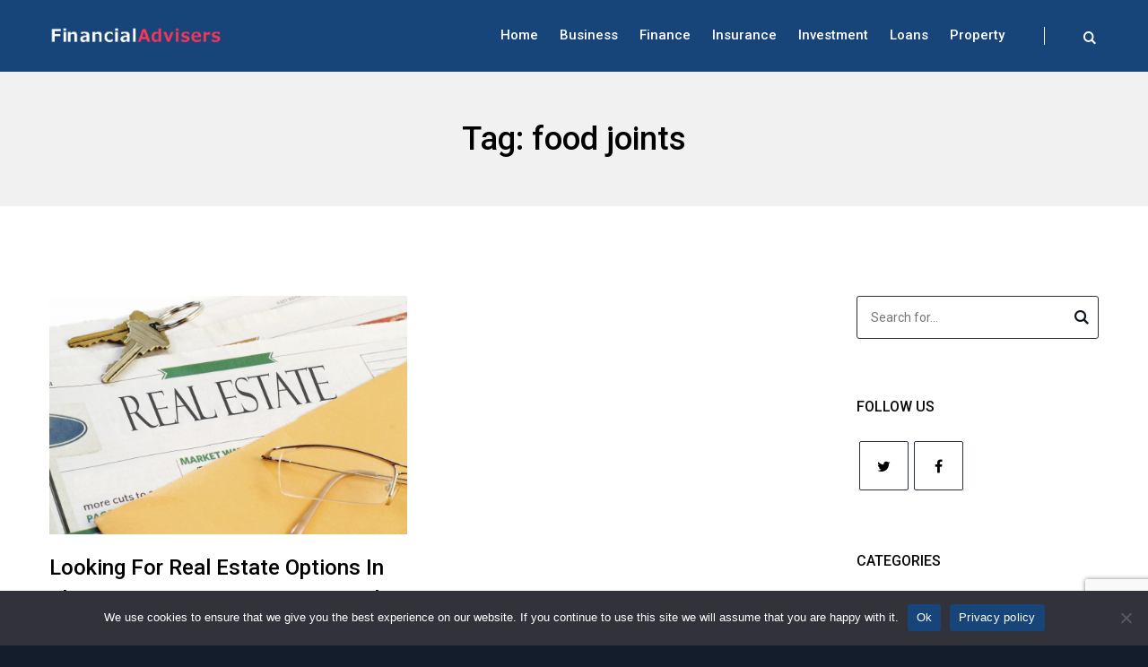

--- FILE ---
content_type: text/html; charset=UTF-8
request_url: https://www.financialadvisersblog.com/tag/food-joints/
body_size: 65758
content:

<!DOCTYPE html>
<html class="no-js" lang="en-US">
<head>
<meta charset="UTF-8">
<meta name="viewport" content="width=device-width, initial-scale=1">
<link rel="profile" href="http://gmpg.org/xfn/11">

<meta name='robots' content='index, follow, max-image-preview:large, max-snippet:-1, max-video-preview:-1' />
	<style>img:is([sizes="auto" i], [sizes^="auto," i]) { contain-intrinsic-size: 3000px 1500px }</style>
	
	<!-- This site is optimized with the Yoast SEO plugin v25.3.1 - https://yoast.com/wordpress/plugins/seo/ -->
	<title>food joints Archives - Financial Advisers Blog</title>
	<link rel="canonical" href="https://www.financialadvisersblog.com/tag/food-joints/" />
	<meta property="og:locale" content="en_US" />
	<meta property="og:type" content="article" />
	<meta property="og:title" content="food joints Archives - Financial Advisers Blog" />
	<meta property="og:url" content="https://www.financialadvisersblog.com/tag/food-joints/" />
	<meta property="og:site_name" content="Financial Advisers Blog" />
	<script type="application/ld+json" class="yoast-schema-graph">{"@context":"https://schema.org","@graph":[{"@type":"CollectionPage","@id":"https://www.financialadvisersblog.com/tag/food-joints/","url":"https://www.financialadvisersblog.com/tag/food-joints/","name":"food joints Archives - Financial Advisers Blog","isPartOf":{"@id":"https://www.financialadvisersblog.com/#website"},"primaryImageOfPage":{"@id":"https://www.financialadvisersblog.com/tag/food-joints/#primaryimage"},"image":{"@id":"https://www.financialadvisersblog.com/tag/food-joints/#primaryimage"},"thumbnailUrl":"https://www.financialadvisersblog.com/wp-content/uploads/Real-Estate-Chennai.jpg","breadcrumb":{"@id":"https://www.financialadvisersblog.com/tag/food-joints/#breadcrumb"},"inLanguage":"en-US"},{"@type":"ImageObject","inLanguage":"en-US","@id":"https://www.financialadvisersblog.com/tag/food-joints/#primaryimage","url":"https://www.financialadvisersblog.com/wp-content/uploads/Real-Estate-Chennai.jpg","contentUrl":"https://www.financialadvisersblog.com/wp-content/uploads/Real-Estate-Chennai.jpg","width":1024,"height":682,"caption":"Investment"},{"@type":"BreadcrumbList","@id":"https://www.financialadvisersblog.com/tag/food-joints/#breadcrumb","itemListElement":[{"@type":"ListItem","position":1,"name":"Home","item":"https://www.financialadvisersblog.com/"},{"@type":"ListItem","position":2,"name":"food joints"}]},{"@type":"WebSite","@id":"https://www.financialadvisersblog.com/#website","url":"https://www.financialadvisersblog.com/","name":"Financial Advisers Blog","description":"Author - Blogger - Writer","publisher":{"@id":"https://www.financialadvisersblog.com/#organization"},"potentialAction":[{"@type":"SearchAction","target":{"@type":"EntryPoint","urlTemplate":"https://www.financialadvisersblog.com/?s={search_term_string}"},"query-input":{"@type":"PropertyValueSpecification","valueRequired":true,"valueName":"search_term_string"}}],"inLanguage":"en-US"},{"@type":"Organization","@id":"https://www.financialadvisersblog.com/#organization","name":"Financial Advisers Blog","url":"https://www.financialadvisersblog.com/","logo":{"@type":"ImageObject","inLanguage":"en-US","@id":"https://www.financialadvisersblog.com/#/schema/logo/image/","url":"https://www.financialadvisersblog.com/wp-content/uploads/fa-ff-1.png","contentUrl":"https://www.financialadvisersblog.com/wp-content/uploads/fa-ff-1.png","width":461,"height":49,"caption":"Financial Advisers Blog"},"image":{"@id":"https://www.financialadvisersblog.com/#/schema/logo/image/"}}]}</script>
	<!-- / Yoast SEO plugin. -->


<link rel="alternate" type="application/rss+xml" title="Financial Advisers Blog &raquo; Feed" href="https://www.financialadvisersblog.com/feed/" />
<link rel="alternate" type="application/rss+xml" title="Financial Advisers Blog &raquo; Comments Feed" href="https://www.financialadvisersblog.com/comments/feed/" />
<link rel="alternate" type="application/rss+xml" title="Financial Advisers Blog &raquo; food joints Tag Feed" href="https://www.financialadvisersblog.com/tag/food-joints/feed/" />
<script type="text/javascript">
/* <![CDATA[ */
window._wpemojiSettings = {"baseUrl":"https:\/\/s.w.org\/images\/core\/emoji\/16.0.1\/72x72\/","ext":".png","svgUrl":"https:\/\/s.w.org\/images\/core\/emoji\/16.0.1\/svg\/","svgExt":".svg","source":{"concatemoji":"https:\/\/www.financialadvisersblog.com\/wp-includes\/js\/wp-emoji-release.min.js?ver=6.8.3"}};
/*! This file is auto-generated */
!function(s,n){var o,i,e;function c(e){try{var t={supportTests:e,timestamp:(new Date).valueOf()};sessionStorage.setItem(o,JSON.stringify(t))}catch(e){}}function p(e,t,n){e.clearRect(0,0,e.canvas.width,e.canvas.height),e.fillText(t,0,0);var t=new Uint32Array(e.getImageData(0,0,e.canvas.width,e.canvas.height).data),a=(e.clearRect(0,0,e.canvas.width,e.canvas.height),e.fillText(n,0,0),new Uint32Array(e.getImageData(0,0,e.canvas.width,e.canvas.height).data));return t.every(function(e,t){return e===a[t]})}function u(e,t){e.clearRect(0,0,e.canvas.width,e.canvas.height),e.fillText(t,0,0);for(var n=e.getImageData(16,16,1,1),a=0;a<n.data.length;a++)if(0!==n.data[a])return!1;return!0}function f(e,t,n,a){switch(t){case"flag":return n(e,"\ud83c\udff3\ufe0f\u200d\u26a7\ufe0f","\ud83c\udff3\ufe0f\u200b\u26a7\ufe0f")?!1:!n(e,"\ud83c\udde8\ud83c\uddf6","\ud83c\udde8\u200b\ud83c\uddf6")&&!n(e,"\ud83c\udff4\udb40\udc67\udb40\udc62\udb40\udc65\udb40\udc6e\udb40\udc67\udb40\udc7f","\ud83c\udff4\u200b\udb40\udc67\u200b\udb40\udc62\u200b\udb40\udc65\u200b\udb40\udc6e\u200b\udb40\udc67\u200b\udb40\udc7f");case"emoji":return!a(e,"\ud83e\udedf")}return!1}function g(e,t,n,a){var r="undefined"!=typeof WorkerGlobalScope&&self instanceof WorkerGlobalScope?new OffscreenCanvas(300,150):s.createElement("canvas"),o=r.getContext("2d",{willReadFrequently:!0}),i=(o.textBaseline="top",o.font="600 32px Arial",{});return e.forEach(function(e){i[e]=t(o,e,n,a)}),i}function t(e){var t=s.createElement("script");t.src=e,t.defer=!0,s.head.appendChild(t)}"undefined"!=typeof Promise&&(o="wpEmojiSettingsSupports",i=["flag","emoji"],n.supports={everything:!0,everythingExceptFlag:!0},e=new Promise(function(e){s.addEventListener("DOMContentLoaded",e,{once:!0})}),new Promise(function(t){var n=function(){try{var e=JSON.parse(sessionStorage.getItem(o));if("object"==typeof e&&"number"==typeof e.timestamp&&(new Date).valueOf()<e.timestamp+604800&&"object"==typeof e.supportTests)return e.supportTests}catch(e){}return null}();if(!n){if("undefined"!=typeof Worker&&"undefined"!=typeof OffscreenCanvas&&"undefined"!=typeof URL&&URL.createObjectURL&&"undefined"!=typeof Blob)try{var e="postMessage("+g.toString()+"("+[JSON.stringify(i),f.toString(),p.toString(),u.toString()].join(",")+"));",a=new Blob([e],{type:"text/javascript"}),r=new Worker(URL.createObjectURL(a),{name:"wpTestEmojiSupports"});return void(r.onmessage=function(e){c(n=e.data),r.terminate(),t(n)})}catch(e){}c(n=g(i,f,p,u))}t(n)}).then(function(e){for(var t in e)n.supports[t]=e[t],n.supports.everything=n.supports.everything&&n.supports[t],"flag"!==t&&(n.supports.everythingExceptFlag=n.supports.everythingExceptFlag&&n.supports[t]);n.supports.everythingExceptFlag=n.supports.everythingExceptFlag&&!n.supports.flag,n.DOMReady=!1,n.readyCallback=function(){n.DOMReady=!0}}).then(function(){return e}).then(function(){var e;n.supports.everything||(n.readyCallback(),(e=n.source||{}).concatemoji?t(e.concatemoji):e.wpemoji&&e.twemoji&&(t(e.twemoji),t(e.wpemoji)))}))}((window,document),window._wpemojiSettings);
/* ]]> */
</script>
<style id='wp-emoji-styles-inline-css' type='text/css'>

	img.wp-smiley, img.emoji {
		display: inline !important;
		border: none !important;
		box-shadow: none !important;
		height: 1em !important;
		width: 1em !important;
		margin: 0 0.07em !important;
		vertical-align: -0.1em !important;
		background: none !important;
		padding: 0 !important;
	}
</style>
<link rel='stylesheet' id='wp-block-library-css' href='https://www.financialadvisersblog.com/wp-includes/css/dist/block-library/style.min.css?ver=6.8.3' type='text/css' media='all' />
<style id='wp-block-library-theme-inline-css' type='text/css'>
.wp-block-audio :where(figcaption){color:#555;font-size:13px;text-align:center}.is-dark-theme .wp-block-audio :where(figcaption){color:#ffffffa6}.wp-block-audio{margin:0 0 1em}.wp-block-code{border:1px solid #ccc;border-radius:4px;font-family:Menlo,Consolas,monaco,monospace;padding:.8em 1em}.wp-block-embed :where(figcaption){color:#555;font-size:13px;text-align:center}.is-dark-theme .wp-block-embed :where(figcaption){color:#ffffffa6}.wp-block-embed{margin:0 0 1em}.blocks-gallery-caption{color:#555;font-size:13px;text-align:center}.is-dark-theme .blocks-gallery-caption{color:#ffffffa6}:root :where(.wp-block-image figcaption){color:#555;font-size:13px;text-align:center}.is-dark-theme :root :where(.wp-block-image figcaption){color:#ffffffa6}.wp-block-image{margin:0 0 1em}.wp-block-pullquote{border-bottom:4px solid;border-top:4px solid;color:currentColor;margin-bottom:1.75em}.wp-block-pullquote cite,.wp-block-pullquote footer,.wp-block-pullquote__citation{color:currentColor;font-size:.8125em;font-style:normal;text-transform:uppercase}.wp-block-quote{border-left:.25em solid;margin:0 0 1.75em;padding-left:1em}.wp-block-quote cite,.wp-block-quote footer{color:currentColor;font-size:.8125em;font-style:normal;position:relative}.wp-block-quote:where(.has-text-align-right){border-left:none;border-right:.25em solid;padding-left:0;padding-right:1em}.wp-block-quote:where(.has-text-align-center){border:none;padding-left:0}.wp-block-quote.is-large,.wp-block-quote.is-style-large,.wp-block-quote:where(.is-style-plain){border:none}.wp-block-search .wp-block-search__label{font-weight:700}.wp-block-search__button{border:1px solid #ccc;padding:.375em .625em}:where(.wp-block-group.has-background){padding:1.25em 2.375em}.wp-block-separator.has-css-opacity{opacity:.4}.wp-block-separator{border:none;border-bottom:2px solid;margin-left:auto;margin-right:auto}.wp-block-separator.has-alpha-channel-opacity{opacity:1}.wp-block-separator:not(.is-style-wide):not(.is-style-dots){width:100px}.wp-block-separator.has-background:not(.is-style-dots){border-bottom:none;height:1px}.wp-block-separator.has-background:not(.is-style-wide):not(.is-style-dots){height:2px}.wp-block-table{margin:0 0 1em}.wp-block-table td,.wp-block-table th{word-break:normal}.wp-block-table :where(figcaption){color:#555;font-size:13px;text-align:center}.is-dark-theme .wp-block-table :where(figcaption){color:#ffffffa6}.wp-block-video :where(figcaption){color:#555;font-size:13px;text-align:center}.is-dark-theme .wp-block-video :where(figcaption){color:#ffffffa6}.wp-block-video{margin:0 0 1em}:root :where(.wp-block-template-part.has-background){margin-bottom:0;margin-top:0;padding:1.25em 2.375em}
</style>
<style id='classic-theme-styles-inline-css' type='text/css'>
/*! This file is auto-generated */
.wp-block-button__link{color:#fff;background-color:#32373c;border-radius:9999px;box-shadow:none;text-decoration:none;padding:calc(.667em + 2px) calc(1.333em + 2px);font-size:1.125em}.wp-block-file__button{background:#32373c;color:#fff;text-decoration:none}
</style>
<style id='global-styles-inline-css' type='text/css'>
:root{--wp--preset--aspect-ratio--square: 1;--wp--preset--aspect-ratio--4-3: 4/3;--wp--preset--aspect-ratio--3-4: 3/4;--wp--preset--aspect-ratio--3-2: 3/2;--wp--preset--aspect-ratio--2-3: 2/3;--wp--preset--aspect-ratio--16-9: 16/9;--wp--preset--aspect-ratio--9-16: 9/16;--wp--preset--color--black: #000000;--wp--preset--color--cyan-bluish-gray: #abb8c3;--wp--preset--color--white: #ffffff;--wp--preset--color--pale-pink: #f78da7;--wp--preset--color--vivid-red: #cf2e2e;--wp--preset--color--luminous-vivid-orange: #ff6900;--wp--preset--color--luminous-vivid-amber: #fcb900;--wp--preset--color--light-green-cyan: #7bdcb5;--wp--preset--color--vivid-green-cyan: #00d084;--wp--preset--color--pale-cyan-blue: #8ed1fc;--wp--preset--color--vivid-cyan-blue: #0693e3;--wp--preset--color--vivid-purple: #9b51e0;--wp--preset--color--blue: #417cd6;--wp--preset--color--dark-gray: #383838;--wp--preset--color--light-gray: #f9f9f9;--wp--preset--gradient--vivid-cyan-blue-to-vivid-purple: linear-gradient(135deg,rgba(6,147,227,1) 0%,rgb(155,81,224) 100%);--wp--preset--gradient--light-green-cyan-to-vivid-green-cyan: linear-gradient(135deg,rgb(122,220,180) 0%,rgb(0,208,130) 100%);--wp--preset--gradient--luminous-vivid-amber-to-luminous-vivid-orange: linear-gradient(135deg,rgba(252,185,0,1) 0%,rgba(255,105,0,1) 100%);--wp--preset--gradient--luminous-vivid-orange-to-vivid-red: linear-gradient(135deg,rgba(255,105,0,1) 0%,rgb(207,46,46) 100%);--wp--preset--gradient--very-light-gray-to-cyan-bluish-gray: linear-gradient(135deg,rgb(238,238,238) 0%,rgb(169,184,195) 100%);--wp--preset--gradient--cool-to-warm-spectrum: linear-gradient(135deg,rgb(74,234,220) 0%,rgb(151,120,209) 20%,rgb(207,42,186) 40%,rgb(238,44,130) 60%,rgb(251,105,98) 80%,rgb(254,248,76) 100%);--wp--preset--gradient--blush-light-purple: linear-gradient(135deg,rgb(255,206,236) 0%,rgb(152,150,240) 100%);--wp--preset--gradient--blush-bordeaux: linear-gradient(135deg,rgb(254,205,165) 0%,rgb(254,45,45) 50%,rgb(107,0,62) 100%);--wp--preset--gradient--luminous-dusk: linear-gradient(135deg,rgb(255,203,112) 0%,rgb(199,81,192) 50%,rgb(65,88,208) 100%);--wp--preset--gradient--pale-ocean: linear-gradient(135deg,rgb(255,245,203) 0%,rgb(182,227,212) 50%,rgb(51,167,181) 100%);--wp--preset--gradient--electric-grass: linear-gradient(135deg,rgb(202,248,128) 0%,rgb(113,206,126) 100%);--wp--preset--gradient--midnight: linear-gradient(135deg,rgb(2,3,129) 0%,rgb(40,116,252) 100%);--wp--preset--font-size--small: 14px;--wp--preset--font-size--medium: 24px;--wp--preset--font-size--large: 36px;--wp--preset--font-size--x-large: 42px;--wp--preset--font-size--normal: 17px;--wp--preset--font-size--huge: 48px;--wp--preset--spacing--20: 0.44rem;--wp--preset--spacing--30: 0.67rem;--wp--preset--spacing--40: 1rem;--wp--preset--spacing--50: 1.5rem;--wp--preset--spacing--60: 2.25rem;--wp--preset--spacing--70: 3.38rem;--wp--preset--spacing--80: 5.06rem;--wp--preset--shadow--natural: 6px 6px 9px rgba(0, 0, 0, 0.2);--wp--preset--shadow--deep: 12px 12px 50px rgba(0, 0, 0, 0.4);--wp--preset--shadow--sharp: 6px 6px 0px rgba(0, 0, 0, 0.2);--wp--preset--shadow--outlined: 6px 6px 0px -3px rgba(255, 255, 255, 1), 6px 6px rgba(0, 0, 0, 1);--wp--preset--shadow--crisp: 6px 6px 0px rgba(0, 0, 0, 1);}:where(.is-layout-flex){gap: 0.5em;}:where(.is-layout-grid){gap: 0.5em;}body .is-layout-flex{display: flex;}.is-layout-flex{flex-wrap: wrap;align-items: center;}.is-layout-flex > :is(*, div){margin: 0;}body .is-layout-grid{display: grid;}.is-layout-grid > :is(*, div){margin: 0;}:where(.wp-block-columns.is-layout-flex){gap: 2em;}:where(.wp-block-columns.is-layout-grid){gap: 2em;}:where(.wp-block-post-template.is-layout-flex){gap: 1.25em;}:where(.wp-block-post-template.is-layout-grid){gap: 1.25em;}.has-black-color{color: var(--wp--preset--color--black) !important;}.has-cyan-bluish-gray-color{color: var(--wp--preset--color--cyan-bluish-gray) !important;}.has-white-color{color: var(--wp--preset--color--white) !important;}.has-pale-pink-color{color: var(--wp--preset--color--pale-pink) !important;}.has-vivid-red-color{color: var(--wp--preset--color--vivid-red) !important;}.has-luminous-vivid-orange-color{color: var(--wp--preset--color--luminous-vivid-orange) !important;}.has-luminous-vivid-amber-color{color: var(--wp--preset--color--luminous-vivid-amber) !important;}.has-light-green-cyan-color{color: var(--wp--preset--color--light-green-cyan) !important;}.has-vivid-green-cyan-color{color: var(--wp--preset--color--vivid-green-cyan) !important;}.has-pale-cyan-blue-color{color: var(--wp--preset--color--pale-cyan-blue) !important;}.has-vivid-cyan-blue-color{color: var(--wp--preset--color--vivid-cyan-blue) !important;}.has-vivid-purple-color{color: var(--wp--preset--color--vivid-purple) !important;}.has-black-background-color{background-color: var(--wp--preset--color--black) !important;}.has-cyan-bluish-gray-background-color{background-color: var(--wp--preset--color--cyan-bluish-gray) !important;}.has-white-background-color{background-color: var(--wp--preset--color--white) !important;}.has-pale-pink-background-color{background-color: var(--wp--preset--color--pale-pink) !important;}.has-vivid-red-background-color{background-color: var(--wp--preset--color--vivid-red) !important;}.has-luminous-vivid-orange-background-color{background-color: var(--wp--preset--color--luminous-vivid-orange) !important;}.has-luminous-vivid-amber-background-color{background-color: var(--wp--preset--color--luminous-vivid-amber) !important;}.has-light-green-cyan-background-color{background-color: var(--wp--preset--color--light-green-cyan) !important;}.has-vivid-green-cyan-background-color{background-color: var(--wp--preset--color--vivid-green-cyan) !important;}.has-pale-cyan-blue-background-color{background-color: var(--wp--preset--color--pale-cyan-blue) !important;}.has-vivid-cyan-blue-background-color{background-color: var(--wp--preset--color--vivid-cyan-blue) !important;}.has-vivid-purple-background-color{background-color: var(--wp--preset--color--vivid-purple) !important;}.has-black-border-color{border-color: var(--wp--preset--color--black) !important;}.has-cyan-bluish-gray-border-color{border-color: var(--wp--preset--color--cyan-bluish-gray) !important;}.has-white-border-color{border-color: var(--wp--preset--color--white) !important;}.has-pale-pink-border-color{border-color: var(--wp--preset--color--pale-pink) !important;}.has-vivid-red-border-color{border-color: var(--wp--preset--color--vivid-red) !important;}.has-luminous-vivid-orange-border-color{border-color: var(--wp--preset--color--luminous-vivid-orange) !important;}.has-luminous-vivid-amber-border-color{border-color: var(--wp--preset--color--luminous-vivid-amber) !important;}.has-light-green-cyan-border-color{border-color: var(--wp--preset--color--light-green-cyan) !important;}.has-vivid-green-cyan-border-color{border-color: var(--wp--preset--color--vivid-green-cyan) !important;}.has-pale-cyan-blue-border-color{border-color: var(--wp--preset--color--pale-cyan-blue) !important;}.has-vivid-cyan-blue-border-color{border-color: var(--wp--preset--color--vivid-cyan-blue) !important;}.has-vivid-purple-border-color{border-color: var(--wp--preset--color--vivid-purple) !important;}.has-vivid-cyan-blue-to-vivid-purple-gradient-background{background: var(--wp--preset--gradient--vivid-cyan-blue-to-vivid-purple) !important;}.has-light-green-cyan-to-vivid-green-cyan-gradient-background{background: var(--wp--preset--gradient--light-green-cyan-to-vivid-green-cyan) !important;}.has-luminous-vivid-amber-to-luminous-vivid-orange-gradient-background{background: var(--wp--preset--gradient--luminous-vivid-amber-to-luminous-vivid-orange) !important;}.has-luminous-vivid-orange-to-vivid-red-gradient-background{background: var(--wp--preset--gradient--luminous-vivid-orange-to-vivid-red) !important;}.has-very-light-gray-to-cyan-bluish-gray-gradient-background{background: var(--wp--preset--gradient--very-light-gray-to-cyan-bluish-gray) !important;}.has-cool-to-warm-spectrum-gradient-background{background: var(--wp--preset--gradient--cool-to-warm-spectrum) !important;}.has-blush-light-purple-gradient-background{background: var(--wp--preset--gradient--blush-light-purple) !important;}.has-blush-bordeaux-gradient-background{background: var(--wp--preset--gradient--blush-bordeaux) !important;}.has-luminous-dusk-gradient-background{background: var(--wp--preset--gradient--luminous-dusk) !important;}.has-pale-ocean-gradient-background{background: var(--wp--preset--gradient--pale-ocean) !important;}.has-electric-grass-gradient-background{background: var(--wp--preset--gradient--electric-grass) !important;}.has-midnight-gradient-background{background: var(--wp--preset--gradient--midnight) !important;}.has-small-font-size{font-size: var(--wp--preset--font-size--small) !important;}.has-medium-font-size{font-size: var(--wp--preset--font-size--medium) !important;}.has-large-font-size{font-size: var(--wp--preset--font-size--large) !important;}.has-x-large-font-size{font-size: var(--wp--preset--font-size--x-large) !important;}
:where(.wp-block-post-template.is-layout-flex){gap: 1.25em;}:where(.wp-block-post-template.is-layout-grid){gap: 1.25em;}
:where(.wp-block-columns.is-layout-flex){gap: 2em;}:where(.wp-block-columns.is-layout-grid){gap: 2em;}
:root :where(.wp-block-pullquote){font-size: 1.5em;line-height: 1.6;}
</style>
<link rel='stylesheet' id='contact-form-7-css' href='https://www.financialadvisersblog.com/wp-content/plugins/contact-form-7/includes/css/styles.css?ver=6.1' type='text/css' media='all' />
<link rel='stylesheet' id='cookie-notice-front-css' href='https://www.financialadvisersblog.com/wp-content/plugins/cookie-notice/css/front.min.css?ver=2.5.6' type='text/css' media='all' />
<link rel='stylesheet' id='esportspro-plugins-style-css' href='https://www.financialadvisersblog.com/wp-content/themes/esportspro/assets/css/plugins.min.css?ver=6.8.3' type='text/css' media='all' />
<link rel='stylesheet' id='esportspro-style-css' href='https://www.financialadvisersblog.com/wp-content/themes/esportspro/style.css?ver=6.8.3' type='text/css' media='all' />
<!--[if lte IE 7]>
<link rel='stylesheet' id='esportspro-fontello-ie7-css' href='https://www.financialadvisersblog.com/wp-content/themes/esportspro/assets/css/fontello-ie7.css?ver=6.8.3' type='text/css' media='all' />
<![endif]-->
<style id='akismet-widget-style-inline-css' type='text/css'>

			.a-stats {
				--akismet-color-mid-green: #357b49;
				--akismet-color-white: #fff;
				--akismet-color-light-grey: #f6f7f7;

				max-width: 350px;
				width: auto;
			}

			.a-stats * {
				all: unset;
				box-sizing: border-box;
			}

			.a-stats strong {
				font-weight: 600;
			}

			.a-stats a.a-stats__link,
			.a-stats a.a-stats__link:visited,
			.a-stats a.a-stats__link:active {
				background: var(--akismet-color-mid-green);
				border: none;
				box-shadow: none;
				border-radius: 8px;
				color: var(--akismet-color-white);
				cursor: pointer;
				display: block;
				font-family: -apple-system, BlinkMacSystemFont, 'Segoe UI', 'Roboto', 'Oxygen-Sans', 'Ubuntu', 'Cantarell', 'Helvetica Neue', sans-serif;
				font-weight: 500;
				padding: 12px;
				text-align: center;
				text-decoration: none;
				transition: all 0.2s ease;
			}

			/* Extra specificity to deal with TwentyTwentyOne focus style */
			.widget .a-stats a.a-stats__link:focus {
				background: var(--akismet-color-mid-green);
				color: var(--akismet-color-white);
				text-decoration: none;
			}

			.a-stats a.a-stats__link:hover {
				filter: brightness(110%);
				box-shadow: 0 4px 12px rgba(0, 0, 0, 0.06), 0 0 2px rgba(0, 0, 0, 0.16);
			}

			.a-stats .count {
				color: var(--akismet-color-white);
				display: block;
				font-size: 1.5em;
				line-height: 1.4;
				padding: 0 13px;
				white-space: nowrap;
			}
		
</style>
<link rel='stylesheet' id='tj-extras-widgets-style-css' href='https://www.financialadvisersblog.com/wp-content/plugins/tj-extras/assets/css/widgets.css?ver=6.8.3' type='text/css' media='all' />
<link rel='stylesheet' id='font-awesome-css' href='https://www.financialadvisersblog.com/wp-content/plugins/elementor/assets/lib/font-awesome/css/font-awesome.min.css?ver=4.7.0' type='text/css' media='all' />
<link rel='stylesheet' id='kirki-styles-esportspro_options-css' href='https://www.financialadvisersblog.com/wp-content/plugins/tj-extras/ext/kirki/assets/css/kirki-styles.css?ver=3.0.35.3' type='text/css' media='all' />
<style id='kirki-styles-esportspro_options-inline-css' type='text/css'>
@media (min-width: 1200px){.container, .elementor-section.elementor-section-boxed > .elementor-container{max-width:117rem;}}.wide-container{background-color:#ffffff;}.back-to-top:hover{background-color:#1e73be;}.site-header{background-color:#174579;}.site-title a{font-family:Roboto, Helvetica, Arial, sans-serif!important;font-size:30px!important;font-weight:700;letter-spacing:0px!important;text-transform:uppercase!important;color:#ffffff!important;}.menu-primary-items a{font-family:Roboto, Helvetica, Arial, sans-serif!important;font-size:15px!important;font-weight:500;}.menu-mobile-items a{font-family:Roboto, Helvetica, Arial, sans-serif!important;font-size:14px!important;font-weight:400;text-transform:none!important;}body{color:#000000;font-family:Roboto, Helvetica, Arial, sans-serif;font-size:15px;font-weight:400;letter-spacing:0px;text-transform:none;}h1,h1 a,h1 a:visited,h2,h2 a,h2 a:visited,h3,h3 a,h3 a:visited,h4,h4 a,h4 a:visited,h5,h5 a,h5 a:visited,h6,h6 a,h6 a:visited{font-family:Roboto, Helvetica, Arial, sans-serif;font-weight:500;text-transform:none;}.button,.contact-info-widget li.skype a,button,input[type="button"],input[type="reset"],input[type="submit"]{font-family:Roboto, Helvetica, Arial, sans-serif;font-size:13px;font-weight:700;line-height:1;text-transform:uppercase;border-color:#1e73be;padding-left:50px;padding-right:50px;}button:hover, input[type="button"]:hover, input[type="reset"]:hover, input[type="submit"]:hover, .button:hover, .contact-info-widget li.skype a{color:#1e73be;background-color:#ffffff;}.widget-area .widget-title{font-family:Roboto, Helvetica, Arial, sans-serif;font-size:16px;font-weight:500;letter-spacing:0px;text-transform:uppercase;color:#0a0a0a;}.sidebar-footer{background-color:#092540;}.sidebar-footer a{color:#000000;}.sidebar-footer a:visited{color:#000000;}.sidebar-footer .widget-title{font-family:Roboto, Helvetica, Arial, sans-serif;font-size:16px;font-weight:500;letter-spacing:0px;text-transform:uppercase;color:#ffffff;}.copyright{font-family:Roboto, Helvetica, Arial, sans-serif;font-size:12px;font-weight:400;text-transform:none;}
</style>
<script type="text/javascript" id="cookie-notice-front-js-before">
/* <![CDATA[ */
var cnArgs = {"ajaxUrl":"https:\/\/www.financialadvisersblog.com\/wp-admin\/admin-ajax.php","nonce":"54caf0c35d","hideEffect":"fade","position":"bottom","onScroll":false,"onScrollOffset":100,"onClick":false,"cookieName":"cookie_notice_accepted","cookieTime":2592000,"cookieTimeRejected":2592000,"globalCookie":false,"redirection":false,"cache":false,"revokeCookies":false,"revokeCookiesOpt":"automatic"};
/* ]]> */
</script>
<script type="text/javascript" src="https://www.financialadvisersblog.com/wp-content/plugins/cookie-notice/js/front.min.js?ver=2.5.6" id="cookie-notice-front-js"></script>
<script type="text/javascript" src="https://www.financialadvisersblog.com/wp-includes/js/jquery/jquery.min.js?ver=3.7.1" id="jquery-core-js"></script>
<script type="text/javascript" src="https://www.financialadvisersblog.com/wp-includes/js/jquery/jquery-migrate.min.js?ver=3.4.1" id="jquery-migrate-js"></script>
<!--[if lte IE 9]>
<script type="text/javascript" src="https://www.financialadvisersblog.com/wp-content/themes/esportspro/assets/js/html5shiv.min.js" id="esportspro-html5-js"></script>
<![endif]-->
<script type="text/javascript" src="https://www.financialadvisersblog.com/wp-content/plugins/tj-extras/assets/js/share.min.js?ver=6.8.3" id="tj-extras-social-share-js"></script>
<link rel="https://api.w.org/" href="https://www.financialadvisersblog.com/wp-json/" /><link rel="alternate" title="JSON" type="application/json" href="https://www.financialadvisersblog.com/wp-json/wp/v2/tags/803" /><link rel="EditURI" type="application/rsd+xml" title="RSD" href="https://www.financialadvisersblog.com/xmlrpc.php?rsd" />
<meta name="generator" content="WordPress 6.8.3" />
<meta name="generator" content="Elementor 3.29.2; features: additional_custom_breakpoints, e_local_google_fonts; settings: css_print_method-external, google_font-enabled, font_display-auto">
			<style>
				.e-con.e-parent:nth-of-type(n+4):not(.e-lazyloaded):not(.e-no-lazyload),
				.e-con.e-parent:nth-of-type(n+4):not(.e-lazyloaded):not(.e-no-lazyload) * {
					background-image: none !important;
				}
				@media screen and (max-height: 1024px) {
					.e-con.e-parent:nth-of-type(n+3):not(.e-lazyloaded):not(.e-no-lazyload),
					.e-con.e-parent:nth-of-type(n+3):not(.e-lazyloaded):not(.e-no-lazyload) * {
						background-image: none !important;
					}
				}
				@media screen and (max-height: 640px) {
					.e-con.e-parent:nth-of-type(n+2):not(.e-lazyloaded):not(.e-no-lazyload),
					.e-con.e-parent:nth-of-type(n+2):not(.e-lazyloaded):not(.e-no-lazyload) * {
						background-image: none !important;
					}
				}
			</style>
			<link rel="icon" href="https://www.financialadvisersblog.com/wp-content/uploads/cropped-financialadvisersblog-32x32.png" sizes="32x32" />
<link rel="icon" href="https://www.financialadvisersblog.com/wp-content/uploads/cropped-financialadvisersblog-192x192.png" sizes="192x192" />
<link rel="apple-touch-icon" href="https://www.financialadvisersblog.com/wp-content/uploads/cropped-financialadvisersblog-180x180.png" />
<meta name="msapplication-TileImage" content="https://www.financialadvisersblog.com/wp-content/uploads/cropped-financialadvisersblog-270x270.png" />
		<style type="text/css" id="wp-custom-css">
			body p {
    color: #000;
}
.owl-stage-outer img {
    height: 600px;
    width: 1900px!important;
    background-size: cover;
}
.posts.post-featured.three-columns a.post-thumbnail img {
    width: 100%;
    height: 400px;
}
#finance img {
    width: 100%;
    height: 300px;
}
#investment img {
    width: 100%;
    height: 300px;
}
#advertising img {
    width: 100%;
    height: 350px;
}
.menu li {
    margin-right: 2rem;
}
h2.entry-title a {
    color: #000;
}
.posts-grid.two-columns p {
    color: #000;
}
.pagination .nav-links a {
    color: #000;
}
.pagination .page-numbers {
    font-size: 1.8rem;
    letter-spacing: 0;
    padding: 0 1rem;
    color: #000;
    text-transform: uppercase;
}
footer p {
    color: #fff;
}
input.wpcf7-form-control.wpcf7-text.wpcf7-validates-as-required {
    width: 100%;
}

.widget-tj-social .tj-social-icons.style-light a {
    color: #000;

}

#secondary ul li a {
    color: #000;
}

h1, h2, h3, h4, h5, h6 {
 
    color: #000;
}

div#primary ul li {
    color: #000;
}

.post-pagination .post-detail span {
    color: #000;

}
footer i {
    color: #fff;
}

button, input[type="button"], input[type="reset"], input[type="submit"], .button, .menu li.btn a {
    color: #000;
}
input.wpcf7-form-control.wpcf7-submit {
    background: #f4375b;
    color: #fff;
	border: 0px;
}

.archive-header {
 background-color: #f1f1f1;
}

.more-link:hover, .more-link:visited:hover {
    color: #040404;
}		</style>
		</head>

<body class="archive tag tag-food-joints tag-803 wp-custom-logo wp-embed-responsive wp-theme-esportspro cookies-not-set esportspro-theme full-width-container header-variation-one has-sidebar right-sidebar post-style-grid elementor-default elementor-kit-2563">


<div id="page" class="site">

		<nav class="mobile-navigation">
		<a href="#" class="menu-mobile"><i class="icon-cancel"></i> Close Menu</a>

		<div class="icon-navigation">
										<div class="search-icon">
		<a href="#search-overlay" class="search-toggle">
			<i class="icon-search"></i>
		</a>
	</div>
		</div>

		<ul id="menu-mobile-items" class="menu-mobile-items"><li id="menu-item-2566" class="menu-item menu-item-type-custom menu-item-object-custom menu-item-home menu-item-2566"><a href="https://www.financialadvisersblog.com/">Home</a></li>
<li id="menu-item-2524" class="menu-item menu-item-type-taxonomy menu-item-object-category menu-item-2524"><a href="https://www.financialadvisersblog.com/category/business/">Business</a></li>
<li id="menu-item-2525" class="menu-item menu-item-type-taxonomy menu-item-object-category menu-item-2525"><a href="https://www.financialadvisersblog.com/category/finance/">Finance</a></li>
<li id="menu-item-2526" class="menu-item menu-item-type-taxonomy menu-item-object-category menu-item-2526"><a href="https://www.financialadvisersblog.com/category/insurance/">Insurance</a></li>
<li id="menu-item-2527" class="menu-item menu-item-type-taxonomy menu-item-object-category menu-item-2527"><a href="https://www.financialadvisersblog.com/category/investment/">Investment</a></li>
<li id="menu-item-2528" class="menu-item menu-item-type-taxonomy menu-item-object-category menu-item-2528"><a href="https://www.financialadvisersblog.com/category/loans/">Loans</a></li>
<li id="menu-item-2530" class="menu-item menu-item-type-taxonomy menu-item-object-category menu-item-2530"><a href="https://www.financialadvisersblog.com/category/property/">Property</a></li>
</ul>	</nav>

	<div class="wide-container">

		

<header id="masthead" class="site-header variation-one">
	<div class="container">

			<div class="site-branding">
		<div class="logo">
			<a href="https://www.financialadvisersblog.com" rel="home">
				<img src="https://www.financialadvisersblog.com/wp-content/uploads/fa-ff-1.png" alt="Financial Advisers Blog" data-rjs=https://www.financialadvisersblog.com/wp-content/uploads/fa-ff-1.png />
			</a>
		</div>
	</div>

			<nav class="main-navigation" id="site-navigation">

		<ul id="menu-primary-items" class="menu-primary-items menu"><li class="menu-item menu-item-type-custom menu-item-object-custom menu-item-home menu-item-2566"><a href="https://www.financialadvisersblog.com/">Home</a></li>
<li class="menu-item menu-item-type-taxonomy menu-item-object-category menu-item-2524"><a href="https://www.financialadvisersblog.com/category/business/">Business</a></li>
<li class="menu-item menu-item-type-taxonomy menu-item-object-category menu-item-2525"><a href="https://www.financialadvisersblog.com/category/finance/">Finance</a></li>
<li class="menu-item menu-item-type-taxonomy menu-item-object-category menu-item-2526"><a href="https://www.financialadvisersblog.com/category/insurance/">Insurance</a></li>
<li class="menu-item menu-item-type-taxonomy menu-item-object-category menu-item-2527"><a href="https://www.financialadvisersblog.com/category/investment/">Investment</a></li>
<li class="menu-item menu-item-type-taxonomy menu-item-object-category menu-item-2528"><a href="https://www.financialadvisersblog.com/category/loans/">Loans</a></li>
<li class="menu-item menu-item-type-taxonomy menu-item-object-category menu-item-2530"><a href="https://www.financialadvisersblog.com/category/property/">Property</a></li>
</ul>
					<a href="#" class="menu-mobile"><i class="icon-menu"></i></a>
		
		<div class="right-navigation">
										<div class="search-icon">
		<a href="#search-overlay" class="search-toggle">
			<i class="icon-search"></i>
		</a>
	</div>
		</div>

	</nav>

	</div><!-- .container -->
</header><!-- #masthead -->

					<div class="archive-header">
				<div class="archive-content">
										<h1 class="archive-title">Tag: <span>food joints</span></h1>				</div>
			</div><!-- .archive-header -->
		
		
		
	
		<div id="content" class="site-content">

	<div class="container">

		<div id="primary" class="content-area">
			<main id="main" class="site-main">

				
					<div class="posts-grid two-columns">

						
															<article id="post-780" class="entry-grid post-780 post type-post status-publish format-standard has-post-thumbnail category-investment tag-food-joints tag-homes-and-flats entry">

	
			<a class="post-thumbnail" href="https://www.financialadvisersblog.com/looking-for-real-estate-options-in-chennai-housing-com-can-help-you/">
				<img fetchpriority="high" width="524" height="350" src="https://www.financialadvisersblog.com/wp-content/uploads/Real-Estate-Chennai.jpg" class="attachment-esportspro-post-small size-esportspro-post-small wp-post-image" alt="Looking For Real Estate Options In Chennai ? &#8211; Housing.Com Can Help You" decoding="async" srcset="https://www.financialadvisersblog.com/wp-content/uploads/Real-Estate-Chennai.jpg 1024w, https://www.financialadvisersblog.com/wp-content/uploads/Real-Estate-Chennai-300x200.jpg 300w, https://www.financialadvisersblog.com/wp-content/uploads/Real-Estate-Chennai-132x87.jpg 132w" sizes="(max-width: 524px) 100vw, 524px" />											</a>

		
	<header class="entry-header">

		<h2 class="entry-title"><a href="https://www.financialadvisersblog.com/looking-for-real-estate-options-in-chennai-housing-com-can-help-you/" rel="bookmark">Looking For Real Estate Options In Chennai ? &#8211; Housing.Com Can Help You</a></h2>
		<div class="entry-meta">
			<span class="byline"> <span class="author-gravatar"><img alt='' src='https://secure.gravatar.com/avatar/657a9452357a967fc7b4368d95c8345230e7521569a9e66f05859ab6bd87618f?s=25&#038;d=wavatar&#038;r=g' srcset='https://secure.gravatar.com/avatar/657a9452357a967fc7b4368d95c8345230e7521569a9e66f05859ab6bd87618f?s=50&#038;d=wavatar&#038;r=g 2x' class='avatar avatar-25 photo' height='25' width='25' decoding='async'/></span> <span class="author vcard"><a class="url fn n" href="https://www.financialadvisersblog.com/author/admin/">Joshua Matthews</a></span></span><span class="posted-on"><a href="https://www.financialadvisersblog.com/looking-for-real-estate-options-in-chennai-housing-com-can-help-you/" rel="bookmark"><time class="entry-date published" datetime="2015-06-18T05:49:06+00:00">10 years</time></a> ago</span><span class="cat-links"><a href="https://www.financialadvisersblog.com/category/investment/" rel="category tag">Investment</a></span>		</div>

	</header>

	<div class="entry-summary">
		<p>Housing.com has been amongst the best real estate portals. Investors, property seekers, and homeowners use this platform to find, buy,&hellip;</p>
	</div>

	<span class="more-link-wrapper">
		<a href="https://www.financialadvisersblog.com/looking-for-real-estate-options-in-chennai-housing-com-can-help-you/" class="more-link">Continue Reading</a>
	</span>

</article><!-- #post-## -->
							
						
					
	
	
		
	

				
			</main><!-- #main -->
		</div><!-- #primary -->

		
<div id="secondary" class="widget-area" aria-label="Primary Sidebar">
	<aside id="search-6" class="widget widget_search"><form id="searchform" method="get" action="https://www.financialadvisersblog.com/">
	<input class="search-field" type="search" name="s" id="s" placeholder="Search for..." autocomplete="off" value="" title="Search for:">
	<button type="submit" id="search-submit">Search</button>
</form>
</aside><aside id="tj_social-3" class="widget widget-tj-social social-widget"><h3 class="widget-title module-title">Follow Us</h3>				<ul class="tj-social-icons no-transition style-light">
					<li class="tj-twitter"><a href="#" title="Twitter"  target="_blank"><i class="fa fa-twitter"></i></a></li><li class="tj-facebook"><a href="#" title="Facebook"  target="_blank"><i class="fa fa-facebook"></i></a></li>				</ul>

				
			
		
			</aside><aside id="categories-4" class="widget widget_categories"><h3 class="widget-title module-title">Categories</h3>
			<ul>
					<li class="cat-item cat-item-916"><a href="https://www.financialadvisersblog.com/category/accounting/">Accounting</a>
</li>
	<li class="cat-item cat-item-2"><a href="https://www.financialadvisersblog.com/category/business/">Business</a>
</li>
	<li class="cat-item cat-item-23"><a href="https://www.financialadvisersblog.com/category/everything/">Everything</a>
</li>
	<li class="cat-item cat-item-3"><a href="https://www.financialadvisersblog.com/category/finance/">Finance</a>
</li>
	<li class="cat-item cat-item-5"><a href="https://www.financialadvisersblog.com/category/insurance/">Insurance</a>
</li>
	<li class="cat-item cat-item-4"><a href="https://www.financialadvisersblog.com/category/investment/">Investment</a>
</li>
	<li class="cat-item cat-item-57"><a href="https://www.financialadvisersblog.com/category/loans/">Loans</a>
</li>
	<li class="cat-item cat-item-54"><a href="https://www.financialadvisersblog.com/category/property/">Property</a>
</li>
			</ul>

			</aside><aside id="tj_recent_posts-2" class="widget widget-tj-recent-posts recent-posts-widget"><h3 class="widget-title module-title">Recent Posts</h3>
				<ul class="tj-recent-posts clr">

					
							<li class="clr">

																	<a href="https://www.financialadvisersblog.com/beyond-savings-mastering-the-art-of-smart-money-management/" title="Beyond Savings: Mastering the Art of Smart Money Management" class="recent-posts-thumbnail">
										<img width="150" height="150" src="https://www.financialadvisersblog.com/wp-content/uploads/Beyond-Savings-150x150.jpg" class="attachment-thumbnail size-thumbnail wp-post-image" alt="Beyond Savings: Mastering the Art of Smart Money Management" itemprop="image" decoding="async" />									</a>
								
								<div class="recent-posts-details clr">

									<div class="recent-posts-details-inner clr">

										<a href="https://www.financialadvisersblog.com/beyond-savings-mastering-the-art-of-smart-money-management/" title="Beyond Savings: Mastering the Art of Smart Money Management" class="recent-posts-title">Beyond Savings: Mastering the Art of Smart Money Management</a>

										<div class="recent-posts-info clr">
											<div class="recent-posts-date">3 weeks<span class="sep">/</span></div>
											<div class="recent-posts-comments"><a href="https://www.financialadvisersblog.com/beyond-savings-mastering-the-art-of-smart-money-management/#respond">0 Comments</a></div>
										</div>

									</div>

								</div>

							</li>

						
							<li class="clr">

																	<a href="https://www.financialadvisersblog.com/ai-corporation-pioneering-solutions-for-modern-challenges/" title="AI Corporation: Pioneering Solutions For Modern Challenges" class="recent-posts-thumbnail">
										<img width="150" height="150" src="https://www.financialadvisersblog.com/wp-content/uploads/AI-Corporation-150x150.jpg" class="attachment-thumbnail size-thumbnail wp-post-image" alt="AI Corporation: Pioneering Solutions For Modern Challenges" itemprop="image" decoding="async" />									</a>
								
								<div class="recent-posts-details clr">

									<div class="recent-posts-details-inner clr">

										<a href="https://www.financialadvisersblog.com/ai-corporation-pioneering-solutions-for-modern-challenges/" title="AI Corporation: Pioneering Solutions For Modern Challenges" class="recent-posts-title">AI Corporation: Pioneering Solutions For Modern Challenges</a>

										<div class="recent-posts-info clr">
											<div class="recent-posts-date">1 month<span class="sep">/</span></div>
											<div class="recent-posts-comments"><a href="https://www.financialadvisersblog.com/ai-corporation-pioneering-solutions-for-modern-challenges/#respond">0 Comments</a></div>
										</div>

									</div>

								</div>

							</li>

						
							<li class="clr">

																	<a href="https://www.financialadvisersblog.com/how-to-apply-for-emergency-loans-quickly-and-safely/" title="How To Apply For Emergency Loans Quickly And Safely" class="recent-posts-thumbnail">
										<img width="150" height="150" src="https://www.financialadvisersblog.com/wp-content/uploads/unnamed-2025-09-29T130021.430-1-150x150.jpg" class="attachment-thumbnail size-thumbnail wp-post-image" alt="How To Apply For Emergency Loans Quickly And Safely" itemprop="image" decoding="async" />									</a>
								
								<div class="recent-posts-details clr">

									<div class="recent-posts-details-inner clr">

										<a href="https://www.financialadvisersblog.com/how-to-apply-for-emergency-loans-quickly-and-safely/" title="How To Apply For Emergency Loans Quickly And Safely" class="recent-posts-title">How To Apply For Emergency Loans Quickly And Safely</a>

										<div class="recent-posts-info clr">
											<div class="recent-posts-date">2 months<span class="sep">/</span></div>
											<div class="recent-posts-comments"><a href="https://www.financialadvisersblog.com/how-to-apply-for-emergency-loans-quickly-and-safely/#respond">0 Comments</a></div>
										</div>

									</div>

								</div>

							</li>

						
							<li class="clr">

																	<a href="https://www.financialadvisersblog.com/digital-wallets-for-business-are-they-worth-the-shift/" title="Digital Wallets for Business: Are They Worth the Shift?" class="recent-posts-thumbnail">
										<img width="150" height="150" src="https://www.financialadvisersblog.com/wp-content/uploads/unnamed-22-2-150x150.jpg" class="attachment-thumbnail size-thumbnail wp-post-image" alt="Digital Wallets for Business: Are They Worth the Shift?" itemprop="image" decoding="async" />									</a>
								
								<div class="recent-posts-details clr">

									<div class="recent-posts-details-inner clr">

										<a href="https://www.financialadvisersblog.com/digital-wallets-for-business-are-they-worth-the-shift/" title="Digital Wallets for Business: Are They Worth the Shift?" class="recent-posts-title">Digital Wallets for Business: Are They Worth the Shift?</a>

										<div class="recent-posts-info clr">
											<div class="recent-posts-date">2 months<span class="sep">/</span></div>
											<div class="recent-posts-comments"><a href="https://www.financialadvisersblog.com/digital-wallets-for-business-are-they-worth-the-shift/#respond">0 Comments</a></div>
										</div>

									</div>

								</div>

							</li>

						
							<li class="clr">

																	<a href="https://www.financialadvisersblog.com/how-to-learn-bookkeeping-basics-even-if-youre-not-an-accountant/" title="How to Learn Bookkeeping Basics Even If You&#8217;re Not an Accountant" class="recent-posts-thumbnail">
										<img width="150" height="150" src="https://www.financialadvisersblog.com/wp-content/uploads/office-scene-close-up_23-2147626398-150x150.jpg" class="attachment-thumbnail size-thumbnail wp-post-image" alt="How to Learn Bookkeeping Basics Even If You&#8217;re Not an Accountant" itemprop="image" decoding="async" />									</a>
								
								<div class="recent-posts-details clr">

									<div class="recent-posts-details-inner clr">

										<a href="https://www.financialadvisersblog.com/how-to-learn-bookkeeping-basics-even-if-youre-not-an-accountant/" title="How to Learn Bookkeeping Basics Even If You&#8217;re Not an Accountant" class="recent-posts-title">How to Learn Bookkeeping Basics Even If You&#8217;re Not an Accountant</a>

										<div class="recent-posts-info clr">
											<div class="recent-posts-date">6 months<span class="sep">/</span></div>
											<div class="recent-posts-comments"><a href="https://www.financialadvisersblog.com/how-to-learn-bookkeeping-basics-even-if-youre-not-an-accountant/#respond">0 Comments</a></div>
										</div>

									</div>

								</div>

							</li>

						
							<li class="clr">

																	<a href="https://www.financialadvisersblog.com/are-hard-money-loans-always-interest-only-loans/" title="Are Hard Money Loans Always Interest-Only Loans?" class="recent-posts-thumbnail">
										<img width="150" height="150" src="https://www.financialadvisersblog.com/wp-content/uploads/Money-Loans-150x150.jpg" class="attachment-thumbnail size-thumbnail wp-post-image" alt="Are Hard Money Loans Always Interest-Only Loans?" itemprop="image" decoding="async" />									</a>
								
								<div class="recent-posts-details clr">

									<div class="recent-posts-details-inner clr">

										<a href="https://www.financialadvisersblog.com/are-hard-money-loans-always-interest-only-loans/" title="Are Hard Money Loans Always Interest-Only Loans?" class="recent-posts-title">Are Hard Money Loans Always Interest-Only Loans?</a>

										<div class="recent-posts-info clr">
											<div class="recent-posts-date">6 months<span class="sep">/</span></div>
											<div class="recent-posts-comments"><a href="https://www.financialadvisersblog.com/are-hard-money-loans-always-interest-only-loans/#respond">0 Comments</a></div>
										</div>

									</div>

								</div>

							</li>

						
							<li class="clr">

																	<a href="https://www.financialadvisersblog.com/avoid-year-end-accounting-mistakes-with-pro-support/" title="Avoid Year-End Accounting Mistakes with Pro Support" class="recent-posts-thumbnail">
										<img width="150" height="150" src="https://www.financialadvisersblog.com/wp-content/uploads/https___s3.us-east-1.amazonaws.com_co-assets_assets_images_accounting-mistakes-150x150.jpg" class="attachment-thumbnail size-thumbnail wp-post-image" alt="Avoid Year-End Accounting Mistakes with Pro Support" itemprop="image" decoding="async" />									</a>
								
								<div class="recent-posts-details clr">

									<div class="recent-posts-details-inner clr">

										<a href="https://www.financialadvisersblog.com/avoid-year-end-accounting-mistakes-with-pro-support/" title="Avoid Year-End Accounting Mistakes with Pro Support" class="recent-posts-title">Avoid Year-End Accounting Mistakes with Pro Support</a>

										<div class="recent-posts-info clr">
											<div class="recent-posts-date">6 months<span class="sep">/</span></div>
											<div class="recent-posts-comments"><a href="https://www.financialadvisersblog.com/avoid-year-end-accounting-mistakes-with-pro-support/#respond">0 Comments</a></div>
										</div>

									</div>

								</div>

							</li>

						
							<li class="clr">

																	<a href="https://www.financialadvisersblog.com/how-to-apply-for-a-1000-loan-without-the-stress/" title="How to Apply for a £1000 Loan Without the Stress" class="recent-posts-thumbnail">
										<img width="150" height="150" src="https://www.financialadvisersblog.com/wp-content/uploads/1000-Loan-150x150.jpg" class="attachment-thumbnail size-thumbnail wp-post-image" alt="How to Apply for a £1000 Loan Without the Stress" itemprop="image" decoding="async" />									</a>
								
								<div class="recent-posts-details clr">

									<div class="recent-posts-details-inner clr">

										<a href="https://www.financialadvisersblog.com/how-to-apply-for-a-1000-loan-without-the-stress/" title="How to Apply for a £1000 Loan Without the Stress" class="recent-posts-title">How to Apply for a £1000 Loan Without the Stress</a>

										<div class="recent-posts-info clr">
											<div class="recent-posts-date">6 months<span class="sep">/</span></div>
											<div class="recent-posts-comments"><a href="https://www.financialadvisersblog.com/how-to-apply-for-a-1000-loan-without-the-stress/#respond">0 Comments</a></div>
										</div>

									</div>

								</div>

							</li>

						
							<li class="clr">

																	<a href="https://www.financialadvisersblog.com/how-to-borrow-quickly-without-the-usual-complications/" title="How to Borrow Quickly Without the Usual Complications" class="recent-posts-thumbnail">
										<img width="150" height="150" src="https://www.financialadvisersblog.com/wp-content/uploads/unnamed-69-1-150x150.jpg" class="attachment-thumbnail size-thumbnail wp-post-image" alt="How to Borrow Quickly Without the Usual Complications" itemprop="image" decoding="async" />									</a>
								
								<div class="recent-posts-details clr">

									<div class="recent-posts-details-inner clr">

										<a href="https://www.financialadvisersblog.com/how-to-borrow-quickly-without-the-usual-complications/" title="How to Borrow Quickly Without the Usual Complications" class="recent-posts-title">How to Borrow Quickly Without the Usual Complications</a>

										<div class="recent-posts-info clr">
											<div class="recent-posts-date">7 months<span class="sep">/</span></div>
											<div class="recent-posts-comments"><a href="https://www.financialadvisersblog.com/how-to-borrow-quickly-without-the-usual-complications/#respond">0 Comments</a></div>
										</div>

									</div>

								</div>

							</li>

						
							<li class="clr">

																	<a href="https://www.financialadvisersblog.com/what-to-expect-from-a-fast-payday-loan-application/" title="What to Expect from a Fast Payday Loan Application" class="recent-posts-thumbnail">
										<img width="150" height="150" src="https://www.financialadvisersblog.com/wp-content/uploads/Payday-Loan-1-150x150.jpg" class="attachment-thumbnail size-thumbnail wp-post-image" alt="What to Expect from a Fast Payday Loan Application" itemprop="image" decoding="async" />									</a>
								
								<div class="recent-posts-details clr">

									<div class="recent-posts-details-inner clr">

										<a href="https://www.financialadvisersblog.com/what-to-expect-from-a-fast-payday-loan-application/" title="What to Expect from a Fast Payday Loan Application" class="recent-posts-title">What to Expect from a Fast Payday Loan Application</a>

										<div class="recent-posts-info clr">
											<div class="recent-posts-date">7 months<span class="sep">/</span></div>
											<div class="recent-posts-comments"><a href="https://www.financialadvisersblog.com/what-to-expect-from-a-fast-payday-loan-application/#respond">0 Comments</a></div>
										</div>

									</div>

								</div>

							</li>

						
					
				</ul>

				
			</aside></div><!-- #secondary -->

	</div><!-- .container -->

		</div><!-- #content -->

		<footer id="colophon" class="site-footer">

			
<div class="sidebar-footer widget-column-4">
	<div class="container">

					<div class="footer-column footer-column-1">
				<aside id="text-5" class="widget widget_text"><h3 class="widget-title module-title">About</h3>			<div class="textwidget"><p>In today’s complex financial markets, you are faced with a wealth of information about financial products and services. Whether your financial goals include enhancing your business&#8230;</p>
</div>
		</aside><aside id="tj_social-2" class="widget widget-tj-social social-widget"><h3 class="widget-title module-title">Follow Us</h3>				<ul class="tj-social-icons no-transition style-light">
					<li class="tj-twitter"><a href="#" title="Twitter"  target="_blank"><i class="fa fa-twitter"></i></a></li><li class="tj-facebook"><a href="#" title="Facebook"  target="_blank"><i class="fa fa-facebook"></i></a></li>				</ul>

				
			
		
			</aside><aside id="block-2" class="widget widget_block"><script type="text/javascript">

</script></aside>			</div>
		
					<div class="footer-column footer-column-2">
				
		<aside id="recent-posts-3" class="widget widget_recent_entries">
		<h3 class="widget-title module-title">Recent Posts</h3>
		<ul>
											<li>
					<a href="https://www.financialadvisersblog.com/beyond-savings-mastering-the-art-of-smart-money-management/">Beyond Savings: Mastering the Art of Smart Money Management</a>
									</li>
											<li>
					<a href="https://www.financialadvisersblog.com/ai-corporation-pioneering-solutions-for-modern-challenges/">AI Corporation: Pioneering Solutions For Modern Challenges</a>
									</li>
											<li>
					<a href="https://www.financialadvisersblog.com/how-to-apply-for-emergency-loans-quickly-and-safely/">How To Apply For Emergency Loans Quickly And Safely</a>
									</li>
											<li>
					<a href="https://www.financialadvisersblog.com/digital-wallets-for-business-are-they-worth-the-shift/">Digital Wallets for Business: Are They Worth the Shift?</a>
									</li>
											<li>
					<a href="https://www.financialadvisersblog.com/how-to-learn-bookkeeping-basics-even-if-youre-not-an-accountant/">How to Learn Bookkeeping Basics Even If You&#8217;re Not an Accountant</a>
									</li>
					</ul>

		</aside>			</div>
		
		
							<div class="footer-column footer-column-3">
					<aside id="categories-3" class="widget widget_categories"><h3 class="widget-title module-title">Categories</h3>
			<ul>
					<li class="cat-item cat-item-916"><a href="https://www.financialadvisersblog.com/category/accounting/">Accounting</a>
</li>
	<li class="cat-item cat-item-2"><a href="https://www.financialadvisersblog.com/category/business/">Business</a>
</li>
	<li class="cat-item cat-item-23"><a href="https://www.financialadvisersblog.com/category/everything/">Everything</a>
</li>
	<li class="cat-item cat-item-3"><a href="https://www.financialadvisersblog.com/category/finance/">Finance</a>
</li>
	<li class="cat-item cat-item-5"><a href="https://www.financialadvisersblog.com/category/insurance/">Insurance</a>
</li>
	<li class="cat-item cat-item-4"><a href="https://www.financialadvisersblog.com/category/investment/">Investment</a>
</li>
	<li class="cat-item cat-item-57"><a href="https://www.financialadvisersblog.com/category/loans/">Loans</a>
</li>
	<li class="cat-item cat-item-54"><a href="https://www.financialadvisersblog.com/category/property/">Property</a>
</li>
			</ul>

			</aside>				</div>
			
		
		
							<div class="footer-column footer-column-4">
					<aside id="text-6" class="widget widget_text"><h3 class="widget-title module-title">Sign Up Newsletter</h3>			<div class="textwidget"><p>Join The Conversation sign up to receive emails for The Daily special tips general info.</p>

<div class="wpcf7 no-js" id="wpcf7-f2708-o1" lang="en-US" dir="ltr" data-wpcf7-id="2708">
<div class="screen-reader-response"><p role="status" aria-live="polite" aria-atomic="true"></p> <ul></ul></div>
<form action="/tag/food-joints/#wpcf7-f2708-o1" method="post" class="wpcf7-form init" aria-label="Contact form" novalidate="novalidate" data-status="init">
<fieldset class="hidden-fields-container"><input type="hidden" name="_wpcf7" value="2708" /><input type="hidden" name="_wpcf7_version" value="6.1" /><input type="hidden" name="_wpcf7_locale" value="en_US" /><input type="hidden" name="_wpcf7_unit_tag" value="wpcf7-f2708-o1" /><input type="hidden" name="_wpcf7_container_post" value="0" /><input type="hidden" name="_wpcf7_posted_data_hash" value="" /><input type="hidden" name="_wpcf7_recaptcha_response" value="" />
</fieldset>
<p><span class="wpcf7-form-control-wrap" data-name="your-name"><input size="40" maxlength="400" class="wpcf7-form-control wpcf7-text wpcf7-validates-as-required" aria-required="true" aria-invalid="false" placeholder="Your name here" value="" type="text" name="your-name" /></span>
</p>
<p><span class="wpcf7-form-control-wrap" data-name="your-email"><input size="40" maxlength="400" class="wpcf7-form-control wpcf7-email wpcf7-validates-as-required wpcf7-text wpcf7-validates-as-email" aria-required="true" aria-invalid="false" placeholder="Your email here" value="" type="email" name="your-email" /></span>
</p>
<p><input class="wpcf7-form-control wpcf7-submit has-spinner" type="submit" value="Subscribe" />
</p><p style="display: none !important;" class="akismet-fields-container" data-prefix="_wpcf7_ak_"><label>&#916;<textarea name="_wpcf7_ak_hp_textarea" cols="45" rows="8" maxlength="100"></textarea></label><input type="hidden" id="ak_js_1" name="_wpcf7_ak_js" value="175"/><script>document.getElementById( "ak_js_1" ).setAttribute( "value", ( new Date() ).getTime() );</script></p><div class="wpcf7-response-output" aria-hidden="true"></div>
</form>
</div>

</div>
		</aside>				</div>
			
		
	</div>
</div>


			
				<div class="copyrights">
					<div class="container">

					<p class="copyright">Copyright © 2013 - 2025 <a href="/">Financial Advisers Blog</a></p>
											<ul id="menu-footer-items" class="menu-footer-items"><li id="menu-item-2540" class="menu-item menu-item-type-custom menu-item-object-custom menu-item-home menu-item-2540"><a href="https://www.financialadvisersblog.com/">Home</a></li>
<li id="menu-item-2751" class="menu-item menu-item-type-post_type menu-item-object-page menu-item-2751"><a href="https://www.financialadvisersblog.com/privacy-policy/">Privacy Policy</a></li>
<li id="menu-item-2542" class="menu-item menu-item-type-post_type menu-item-object-page menu-item-2542"><a href="https://www.financialadvisersblog.com/contact-us/">Contact</a></li>
</ul>					
					</div><!-- .site-info -->
				</div>

			
		</footer><!-- #colophon -->

	</div><!-- .wide-container -->

</div><!-- #page -->

<div id="search-overlay" class="search-popup popup-content mfp-hide">
	<form method="get" class="searchform" action="https://www.financialadvisersblog.com/">
		<input type="search" class="search-field field" placeholder="Search" value="" name="s" title="Search for:" />
	</form>
</div>


			<a href="#" class="back-to-top" title="Back to top">
				<i class="icon-arrow-up" aria-hidden="true"></i>
			</a>

		
	
<script type="speculationrules">
{"prefetch":[{"source":"document","where":{"and":[{"href_matches":"\/*"},{"not":{"href_matches":["\/wp-*.php","\/wp-admin\/*","\/wp-content\/uploads\/*","\/wp-content\/*","\/wp-content\/plugins\/*","\/wp-content\/themes\/esportspro\/*","\/*\\?(.+)"]}},{"not":{"selector_matches":"a[rel~=\"nofollow\"]"}},{"not":{"selector_matches":".no-prefetch, .no-prefetch a"}}]},"eagerness":"conservative"}]}
</script>
			<script>
				const lazyloadRunObserver = () => {
					const lazyloadBackgrounds = document.querySelectorAll( `.e-con.e-parent:not(.e-lazyloaded)` );
					const lazyloadBackgroundObserver = new IntersectionObserver( ( entries ) => {
						entries.forEach( ( entry ) => {
							if ( entry.isIntersecting ) {
								let lazyloadBackground = entry.target;
								if( lazyloadBackground ) {
									lazyloadBackground.classList.add( 'e-lazyloaded' );
								}
								lazyloadBackgroundObserver.unobserve( entry.target );
							}
						});
					}, { rootMargin: '200px 0px 200px 0px' } );
					lazyloadBackgrounds.forEach( ( lazyloadBackground ) => {
						lazyloadBackgroundObserver.observe( lazyloadBackground );
					} );
				};
				const events = [
					'DOMContentLoaded',
					'elementor/lazyload/observe',
				];
				events.forEach( ( event ) => {
					document.addEventListener( event, lazyloadRunObserver );
				} );
			</script>
			<script type="text/javascript" src="https://www.financialadvisersblog.com/wp-includes/js/dist/hooks.min.js?ver=4d63a3d491d11ffd8ac6" id="wp-hooks-js"></script>
<script type="text/javascript" src="https://www.financialadvisersblog.com/wp-includes/js/dist/i18n.min.js?ver=5e580eb46a90c2b997e6" id="wp-i18n-js"></script>
<script type="text/javascript" id="wp-i18n-js-after">
/* <![CDATA[ */
wp.i18n.setLocaleData( { 'text direction\u0004ltr': [ 'ltr' ] } );
/* ]]> */
</script>
<script type="text/javascript" src="https://www.financialadvisersblog.com/wp-content/plugins/contact-form-7/includes/swv/js/index.js?ver=6.1" id="swv-js"></script>
<script type="text/javascript" id="contact-form-7-js-before">
/* <![CDATA[ */
var wpcf7 = {
    "api": {
        "root": "https:\/\/www.financialadvisersblog.com\/wp-json\/",
        "namespace": "contact-form-7\/v1"
    }
};
/* ]]> */
</script>
<script type="text/javascript" src="https://www.financialadvisersblog.com/wp-content/plugins/contact-form-7/includes/js/index.js?ver=6.1" id="contact-form-7-js"></script>
<script type="text/javascript" src="https://www.financialadvisersblog.com/wp-content/themes/esportspro/assets/js/esportspro.min.js" id="esportspro-scripts-js"></script>
<script type="text/javascript" id="esportspro-scripts-js-after">
/* <![CDATA[ */
document.documentElement.className = document.documentElement.className.replace(/\bno-js\b/,'js');
/* ]]> */
</script>
<script type="text/javascript" src="https://www.google.com/recaptcha/api.js?render=6LcvdisfAAAAAKEp4UmZMpeSHbAzBEfjaNdlfn4X&amp;ver=3.0" id="google-recaptcha-js"></script>
<script type="text/javascript" src="https://www.financialadvisersblog.com/wp-includes/js/dist/vendor/wp-polyfill.min.js?ver=3.15.0" id="wp-polyfill-js"></script>
<script type="text/javascript" id="wpcf7-recaptcha-js-before">
/* <![CDATA[ */
var wpcf7_recaptcha = {
    "sitekey": "6LcvdisfAAAAAKEp4UmZMpeSHbAzBEfjaNdlfn4X",
    "actions": {
        "homepage": "homepage",
        "contactform": "contactform"
    }
};
/* ]]> */
</script>
<script type="text/javascript" src="https://www.financialadvisersblog.com/wp-content/plugins/contact-form-7/modules/recaptcha/index.js?ver=6.1" id="wpcf7-recaptcha-js"></script>
<script type="text/javascript" src="https://www.financialadvisersblog.com/wp-content/plugins/tj-extras/ext/kirki/modules/webfont-loader/vendor-typekit/webfontloader.js?ver=3.0.28" id="webfont-loader-js"></script>
<script type="text/javascript" id="webfont-loader-js-after">
/* <![CDATA[ */
WebFont.load({google:{families:['Roboto:700,500,400:cyrillic,cyrillic-ext,devanagari,greek,greek-ext,khmer,latin,latin-ext,vietnamese,hebrew,arabic,bengali,gujarati,tamil,telugu,thai']}});
/* ]]> */
</script>
<script defer type="text/javascript" src="https://www.financialadvisersblog.com/wp-content/plugins/akismet/_inc/akismet-frontend.js?ver=1751005683" id="akismet-frontend-js"></script>

		<!-- Cookie Notice plugin v2.5.6 by Hu-manity.co https://hu-manity.co/ -->
		<div id="cookie-notice" role="dialog" class="cookie-notice-hidden cookie-revoke-hidden cn-position-bottom" aria-label="Cookie Notice" style="background-color: rgba(50,50,58,1);"><div class="cookie-notice-container" style="color: #fff"><span id="cn-notice-text" class="cn-text-container">We use cookies to ensure that we give you the best experience on our website. If you continue to use this site we will assume that you are happy with it.</span><span id="cn-notice-buttons" class="cn-buttons-container"><a href="#" id="cn-accept-cookie" data-cookie-set="accept" class="cn-set-cookie cn-button" aria-label="Ok" style="background-color: #174579">Ok</a><a href="https://www.financialadvisersblog.com/privacy-policy/" target="_blank" id="cn-more-info" class="cn-more-info cn-button" aria-label="Privacy policy" style="background-color: #174579">Privacy policy</a></span><span id="cn-close-notice" data-cookie-set="accept" class="cn-close-icon" title="No"></span></div>
			
		</div>
		<!-- / Cookie Notice plugin -->
</body>
</html>


--- FILE ---
content_type: text/html; charset=utf-8
request_url: https://www.google.com/recaptcha/api2/anchor?ar=1&k=6LcvdisfAAAAAKEp4UmZMpeSHbAzBEfjaNdlfn4X&co=aHR0cHM6Ly93d3cuZmluYW5jaWFsYWR2aXNlcnNibG9nLmNvbTo0NDM.&hl=en&v=TkacYOdEJbdB_JjX802TMer9&size=invisible&anchor-ms=20000&execute-ms=15000&cb=1dkhnaokh9hf
body_size: 45779
content:
<!DOCTYPE HTML><html dir="ltr" lang="en"><head><meta http-equiv="Content-Type" content="text/html; charset=UTF-8">
<meta http-equiv="X-UA-Compatible" content="IE=edge">
<title>reCAPTCHA</title>
<style type="text/css">
/* cyrillic-ext */
@font-face {
  font-family: 'Roboto';
  font-style: normal;
  font-weight: 400;
  src: url(//fonts.gstatic.com/s/roboto/v18/KFOmCnqEu92Fr1Mu72xKKTU1Kvnz.woff2) format('woff2');
  unicode-range: U+0460-052F, U+1C80-1C8A, U+20B4, U+2DE0-2DFF, U+A640-A69F, U+FE2E-FE2F;
}
/* cyrillic */
@font-face {
  font-family: 'Roboto';
  font-style: normal;
  font-weight: 400;
  src: url(//fonts.gstatic.com/s/roboto/v18/KFOmCnqEu92Fr1Mu5mxKKTU1Kvnz.woff2) format('woff2');
  unicode-range: U+0301, U+0400-045F, U+0490-0491, U+04B0-04B1, U+2116;
}
/* greek-ext */
@font-face {
  font-family: 'Roboto';
  font-style: normal;
  font-weight: 400;
  src: url(//fonts.gstatic.com/s/roboto/v18/KFOmCnqEu92Fr1Mu7mxKKTU1Kvnz.woff2) format('woff2');
  unicode-range: U+1F00-1FFF;
}
/* greek */
@font-face {
  font-family: 'Roboto';
  font-style: normal;
  font-weight: 400;
  src: url(//fonts.gstatic.com/s/roboto/v18/KFOmCnqEu92Fr1Mu4WxKKTU1Kvnz.woff2) format('woff2');
  unicode-range: U+0370-0377, U+037A-037F, U+0384-038A, U+038C, U+038E-03A1, U+03A3-03FF;
}
/* vietnamese */
@font-face {
  font-family: 'Roboto';
  font-style: normal;
  font-weight: 400;
  src: url(//fonts.gstatic.com/s/roboto/v18/KFOmCnqEu92Fr1Mu7WxKKTU1Kvnz.woff2) format('woff2');
  unicode-range: U+0102-0103, U+0110-0111, U+0128-0129, U+0168-0169, U+01A0-01A1, U+01AF-01B0, U+0300-0301, U+0303-0304, U+0308-0309, U+0323, U+0329, U+1EA0-1EF9, U+20AB;
}
/* latin-ext */
@font-face {
  font-family: 'Roboto';
  font-style: normal;
  font-weight: 400;
  src: url(//fonts.gstatic.com/s/roboto/v18/KFOmCnqEu92Fr1Mu7GxKKTU1Kvnz.woff2) format('woff2');
  unicode-range: U+0100-02BA, U+02BD-02C5, U+02C7-02CC, U+02CE-02D7, U+02DD-02FF, U+0304, U+0308, U+0329, U+1D00-1DBF, U+1E00-1E9F, U+1EF2-1EFF, U+2020, U+20A0-20AB, U+20AD-20C0, U+2113, U+2C60-2C7F, U+A720-A7FF;
}
/* latin */
@font-face {
  font-family: 'Roboto';
  font-style: normal;
  font-weight: 400;
  src: url(//fonts.gstatic.com/s/roboto/v18/KFOmCnqEu92Fr1Mu4mxKKTU1Kg.woff2) format('woff2');
  unicode-range: U+0000-00FF, U+0131, U+0152-0153, U+02BB-02BC, U+02C6, U+02DA, U+02DC, U+0304, U+0308, U+0329, U+2000-206F, U+20AC, U+2122, U+2191, U+2193, U+2212, U+2215, U+FEFF, U+FFFD;
}
/* cyrillic-ext */
@font-face {
  font-family: 'Roboto';
  font-style: normal;
  font-weight: 500;
  src: url(//fonts.gstatic.com/s/roboto/v18/KFOlCnqEu92Fr1MmEU9fCRc4AMP6lbBP.woff2) format('woff2');
  unicode-range: U+0460-052F, U+1C80-1C8A, U+20B4, U+2DE0-2DFF, U+A640-A69F, U+FE2E-FE2F;
}
/* cyrillic */
@font-face {
  font-family: 'Roboto';
  font-style: normal;
  font-weight: 500;
  src: url(//fonts.gstatic.com/s/roboto/v18/KFOlCnqEu92Fr1MmEU9fABc4AMP6lbBP.woff2) format('woff2');
  unicode-range: U+0301, U+0400-045F, U+0490-0491, U+04B0-04B1, U+2116;
}
/* greek-ext */
@font-face {
  font-family: 'Roboto';
  font-style: normal;
  font-weight: 500;
  src: url(//fonts.gstatic.com/s/roboto/v18/KFOlCnqEu92Fr1MmEU9fCBc4AMP6lbBP.woff2) format('woff2');
  unicode-range: U+1F00-1FFF;
}
/* greek */
@font-face {
  font-family: 'Roboto';
  font-style: normal;
  font-weight: 500;
  src: url(//fonts.gstatic.com/s/roboto/v18/KFOlCnqEu92Fr1MmEU9fBxc4AMP6lbBP.woff2) format('woff2');
  unicode-range: U+0370-0377, U+037A-037F, U+0384-038A, U+038C, U+038E-03A1, U+03A3-03FF;
}
/* vietnamese */
@font-face {
  font-family: 'Roboto';
  font-style: normal;
  font-weight: 500;
  src: url(//fonts.gstatic.com/s/roboto/v18/KFOlCnqEu92Fr1MmEU9fCxc4AMP6lbBP.woff2) format('woff2');
  unicode-range: U+0102-0103, U+0110-0111, U+0128-0129, U+0168-0169, U+01A0-01A1, U+01AF-01B0, U+0300-0301, U+0303-0304, U+0308-0309, U+0323, U+0329, U+1EA0-1EF9, U+20AB;
}
/* latin-ext */
@font-face {
  font-family: 'Roboto';
  font-style: normal;
  font-weight: 500;
  src: url(//fonts.gstatic.com/s/roboto/v18/KFOlCnqEu92Fr1MmEU9fChc4AMP6lbBP.woff2) format('woff2');
  unicode-range: U+0100-02BA, U+02BD-02C5, U+02C7-02CC, U+02CE-02D7, U+02DD-02FF, U+0304, U+0308, U+0329, U+1D00-1DBF, U+1E00-1E9F, U+1EF2-1EFF, U+2020, U+20A0-20AB, U+20AD-20C0, U+2113, U+2C60-2C7F, U+A720-A7FF;
}
/* latin */
@font-face {
  font-family: 'Roboto';
  font-style: normal;
  font-weight: 500;
  src: url(//fonts.gstatic.com/s/roboto/v18/KFOlCnqEu92Fr1MmEU9fBBc4AMP6lQ.woff2) format('woff2');
  unicode-range: U+0000-00FF, U+0131, U+0152-0153, U+02BB-02BC, U+02C6, U+02DA, U+02DC, U+0304, U+0308, U+0329, U+2000-206F, U+20AC, U+2122, U+2191, U+2193, U+2212, U+2215, U+FEFF, U+FFFD;
}
/* cyrillic-ext */
@font-face {
  font-family: 'Roboto';
  font-style: normal;
  font-weight: 900;
  src: url(//fonts.gstatic.com/s/roboto/v18/KFOlCnqEu92Fr1MmYUtfCRc4AMP6lbBP.woff2) format('woff2');
  unicode-range: U+0460-052F, U+1C80-1C8A, U+20B4, U+2DE0-2DFF, U+A640-A69F, U+FE2E-FE2F;
}
/* cyrillic */
@font-face {
  font-family: 'Roboto';
  font-style: normal;
  font-weight: 900;
  src: url(//fonts.gstatic.com/s/roboto/v18/KFOlCnqEu92Fr1MmYUtfABc4AMP6lbBP.woff2) format('woff2');
  unicode-range: U+0301, U+0400-045F, U+0490-0491, U+04B0-04B1, U+2116;
}
/* greek-ext */
@font-face {
  font-family: 'Roboto';
  font-style: normal;
  font-weight: 900;
  src: url(//fonts.gstatic.com/s/roboto/v18/KFOlCnqEu92Fr1MmYUtfCBc4AMP6lbBP.woff2) format('woff2');
  unicode-range: U+1F00-1FFF;
}
/* greek */
@font-face {
  font-family: 'Roboto';
  font-style: normal;
  font-weight: 900;
  src: url(//fonts.gstatic.com/s/roboto/v18/KFOlCnqEu92Fr1MmYUtfBxc4AMP6lbBP.woff2) format('woff2');
  unicode-range: U+0370-0377, U+037A-037F, U+0384-038A, U+038C, U+038E-03A1, U+03A3-03FF;
}
/* vietnamese */
@font-face {
  font-family: 'Roboto';
  font-style: normal;
  font-weight: 900;
  src: url(//fonts.gstatic.com/s/roboto/v18/KFOlCnqEu92Fr1MmYUtfCxc4AMP6lbBP.woff2) format('woff2');
  unicode-range: U+0102-0103, U+0110-0111, U+0128-0129, U+0168-0169, U+01A0-01A1, U+01AF-01B0, U+0300-0301, U+0303-0304, U+0308-0309, U+0323, U+0329, U+1EA0-1EF9, U+20AB;
}
/* latin-ext */
@font-face {
  font-family: 'Roboto';
  font-style: normal;
  font-weight: 900;
  src: url(//fonts.gstatic.com/s/roboto/v18/KFOlCnqEu92Fr1MmYUtfChc4AMP6lbBP.woff2) format('woff2');
  unicode-range: U+0100-02BA, U+02BD-02C5, U+02C7-02CC, U+02CE-02D7, U+02DD-02FF, U+0304, U+0308, U+0329, U+1D00-1DBF, U+1E00-1E9F, U+1EF2-1EFF, U+2020, U+20A0-20AB, U+20AD-20C0, U+2113, U+2C60-2C7F, U+A720-A7FF;
}
/* latin */
@font-face {
  font-family: 'Roboto';
  font-style: normal;
  font-weight: 900;
  src: url(//fonts.gstatic.com/s/roboto/v18/KFOlCnqEu92Fr1MmYUtfBBc4AMP6lQ.woff2) format('woff2');
  unicode-range: U+0000-00FF, U+0131, U+0152-0153, U+02BB-02BC, U+02C6, U+02DA, U+02DC, U+0304, U+0308, U+0329, U+2000-206F, U+20AC, U+2122, U+2191, U+2193, U+2212, U+2215, U+FEFF, U+FFFD;
}

</style>
<link rel="stylesheet" type="text/css" href="https://www.gstatic.com/recaptcha/releases/TkacYOdEJbdB_JjX802TMer9/styles__ltr.css">
<script nonce="XbE22d-URUGYNw8sPYEY3Q" type="text/javascript">window['__recaptcha_api'] = 'https://www.google.com/recaptcha/api2/';</script>
<script type="text/javascript" src="https://www.gstatic.com/recaptcha/releases/TkacYOdEJbdB_JjX802TMer9/recaptcha__en.js" nonce="XbE22d-URUGYNw8sPYEY3Q">
      
    </script></head>
<body><div id="rc-anchor-alert" class="rc-anchor-alert"></div>
<input type="hidden" id="recaptcha-token" value="[base64]">
<script type="text/javascript" nonce="XbE22d-URUGYNw8sPYEY3Q">
      recaptcha.anchor.Main.init("[\x22ainput\x22,[\x22bgdata\x22,\x22\x22,\[base64]/[base64]/[base64]/[base64]/[base64]/[base64]/[base64]/[base64]/[base64]/[base64]/[base64]/[base64]/[base64]/[base64]\\u003d\x22,\[base64]\\u003d\x22,\x22JsKzQcKDwpfCnioDKDTCrWDCr2ksw6wPw7PDqCtbWHtRFsKaw4pMw7VSwrIYw4PDrSDCrQfCrMKKwq/DixI/ZsKewpHDjxkHbMO7w47DpMKtw6vDolTCu1NUcsO1FcKnH8Kxw4fDn8KKHxl4wovCtsO/[base64]/[base64]/CiMOtw5DCiMKKw7pawpo6w4F3TwDCggLDvWQVX8KyaMKYb8Ktw6fDhApew5pJbjTCpQQPw7ckEArDu8K9wp7DqcKuwpLDgwN9w6fCocOBCcOOw49Qw6cbKcKzw6xxJMKnwqXDp0TCncKzw6vCggEQFMKPwoh9PyjDkMK3HFzDisObNEV/VCTDlV3CiHB0w7Q8XcKZX8O+w6nCicKiPFvDpMOJwoLDvMKiw5dBw5VFYsKzwq7ChMKTw77DolTCt8K4Dxx7flnDgsOtwrAIGTQbwqfDpEtRfcKww6MYesK0TGvCvy/[base64]/Dp8KiwpDCk8KIw73Cs059Bz0tHAZoXhlPw7LCt8KrN8OTWwbCsU/DmcOZw6nCo1zDnMK/w4toOC3DsDk+wqR2GsOUw50dwrt9O2fDjcOYSMOiwrhlfh0nw6TCkMOUFVPClMORw4TDg2vDuMKhHFE/[base64]/CkMKbw4PDtMOYNMOMw5rDsMK3ZBIYFMKfw77Dv2hcw7vDnnPDscKjJVPDo01hfE0Rw4fClXvCgMKJwq7ChHhQwpYlw5tLwoIUSWzDkCLDgMKKwp3DncKVYsO/ampETDPDmMK1LBTCsV0Pw57CpWtNw5cxNFtkARpRwrnCvMKFIg8WwqHCjWdnw48AwpjClsOrejHDosKGwp7Cg13DshpAw4/Cs8KcDsKLwpzCtMONw7dcwrENdcO5VsOdJcOPwrTDgsKIwqDDnxXCvCjDscKofcK+w5TDssOabcOiwr49YT3ChEjDl2tTwq/DphJ5wqfDscOKLcOKasONNizDrGTCiMOoG8ObwpJUw5PCkMKWwoTDjTc3BsOuHUHDhVbDj1DCokzDm3Zjwo8GGsKvw7zDlsK3woJmSEjCpX0eMFTDpcO5e8KQUmhaw4koZMOqaMKJwpLDjcO/CCzCk8Kpwo3DsHd6wpnDv8KdMMOaUcKfGGXCrcKuSMO/K1caw7U3w63CjcOGI8OBGsOmwoDCoHrCs1IKw7PDmybDrARkwqrDuwUKw7oJbXMgwqUjw4t7XVnDmx/DpcO/w6jCsTjDqcKaLcK2M3ZvT8KSEcOwwpDDk1DCvcKPEMKIOxTCjcKbwqjDisKPIDjCoMOGVMK+wpNMwozDt8OrwqbCjcOtZA/CqFjCuMKDw7Q2wqbCvsKDLxozIktZwp/CrURoOQ7CrX9RwrnDhMKSw5clJ8O9w498wpR1wqc1YAbCtcKBwqlaecKvwo0Ef8KwwpdJwq/CoAdNOsKCworCqMOdw7JJwpnDmTTDqFsRDz0ZUGfDt8KNw7ZvZEEHw4jDmMKww7zCgE7Co8OEckYTwpHDlk4BFMKWwrPDk8O4WcOTL8O4wqvCp3pOG1rDqxbDgcOCwpDDr3fCqsOQPjHCmsKow4AEclPCq0XDgi/Dg3nCjwEkw4vDk0xmQhIzc8KbYzE0XyzCsMKNWnkNWMOwGMO/wpUJw6tLTcKWZXc/woTCvcKzEk7DtcKPNsKBw69Uwp01fjpfwrnCuxfDhDdBw5p9w5QRBsOxwqlKSw/[base64]/wqZuw7Qxw5TDrWvCik1NZMKVHjczbiPCo8KkExLDgcOTwr/DiCxeBUfCiMKkwp9DccKLw4I+wrkxecOVaREuK8Ohw7dnY3Fmwq8Ub8OpwqcEw5xgEcOccAnDmsOtw5RGwpLDjsOKE8KQwo5jYcK1YWfDl3/Ck0bCq1RdwpEZezMBKATDgwMxacOYwp1Pw7jCqMOvwq/Cv3wLLMKFAsO8BCQ4MMOzwp1rwofCgQl4wrodwoxpwpjCsFl5DRNqP8KewoXDuRbCkMKbwozCrD/Cq1vDrlQfwq/DoRV3wp7ClxcpbMOxGWl/FMKeBsKFFBPCrMKcAMKQw4nDnMOYFk1Uw7FnMDJew4EGw6/CmcKTwoDDvxDDiMOpw6N4S8KBaE3Cr8KUaz1nw6XClUDDu8OqKcK9fwZ0ZhvDq8Kaw73DmHfCmivDlsOAwq8/KcOzwrfCpTvCkHUuw7RFN8Kcw7XCk8KBw4zCjMOBYCnDtcOeOAfCvhVuG8Kiw6wjLUNfKDc6w5tow7cdaVsAwrDDusOxWXDCqnkVSMOPWlvDocK0S8O+wqYxXF3DjcKEXl7CmsO5WVV/JMKbEMKvR8Ktw4nCjsKVw41vccKXGsOCw4tePRLDkMOfLnrCrGFRwoYbwrMbElDCkXB6wrAkUTfCuA/[base64]/ChcK7FnvDljtwZ8OHBcO9w6XDjAUnw4llw6nCrT07BsOmwonCksO3wp7DoMK9w6x0PcK/[base64]/CgMKBwr0VXMKZPXRswoPDicO4w5nClV/[base64]/CrsO1wq/ClCJeLMK2RkfCtSozw5/CicKSNHoJQMKKwrsbw4wGCmvDrsKVVMK/Z33CpWTDnMK5w4AYFUt6dUtqw7FmwopOwoLDncK9w4vCuwvCkT4OQcKuwph5dz7CpcK1wq1qGXZNwpQBL8KBaC/DqAIQw7DCqz7CtzcTQkM1PgfDrDcNwpLDi8OoOQpPGcKewrhgXcK4w4zDtWA7UEVESsORQsKFworDj8Ojw5sXw53DriPDisK4w4Qrw7BKw4wAHl3Cqgtxw5/DtG3CmMKRScKRw5hlwo3DtMOAOcOQX8O9wok9RhbCpBBSecK8fsO6Q8K/wrYpd17CgcO+EMOsw7PDtcKDwrIzDidOw6rCvsKqCcOpwq0PaUvDvgLCi8OAXMOtWEALw6PCucKew684ZcO/[base64]/[base64]/Dq1/[base64]/CnXCtzZFBVLDm8KWIMKSOcO0KcKdJG0Uw5ksdyLDhEPCj8Otw6/Dk8ODwqhsO2zDsMOYCmXDkjBqEHR5YcKPMcKuXsKMwonCtiDCh8KEw7/DtHxHDglYw6LDvcK8GMO0IsKTw7k5worCpcOPecKTwpMMwqXDrDQUOw5dw5XCtnd0O8Ksw6o1wp7Dh8KhNDtdZMKMGzLDpmbDmcO1TMKpPwPCu8O3wo7DiD/ClsKQc10Kw7FqWQXCuiQZwqhweMKFw5NOU8OicD/CiDtNwqchw7LDpGJ4wrNLJ8OCUnfCkyHCiF1WDGdUwrRPwp/CiGx0w4Bhw7h7HwXCpMOVWMOrwqLCklICNR09FSHCvcOLw67DscOHw5lUU8KkM2RywpPCk15Vw6/DlMKIFQPDkcKywoY+IUbCqgJOw4sowobCqHkMUcKzTkJsw6goD8KdwokswpxEfcOwasOxw6JXCgzCoHPCq8KSEcKqPcKhFMKnw7nCoMKpwrI+w7DCt2oYw7LDkD/CuWoJw41PNMKZKhfCm8OGwrjDgsOoa8KvfcK8OUk4w4NcwoQkUMOHw5/DqkPDmgphbMKOPsK1woTCjMKOwr3Du8O7w4bCrcOcbMOGHV0ybcKtcUzDhcOLwqorez46NFnDvMK+w7zDmxFjw7hAw6kJPwnCscOjw7TCpMK+wqVfGsKtwoTDpHfDlcKDGW0Nwr/DgEI0F8Ouw7BJwqIPV8KHOBxkexdvwodvw5jChx4Nwo3DisKPHXHDncK7w5vDpMOFwqHCscKqw5dawpldw4rDh3xGw7bCn3YEwrjDscKNwq9/w6XCjBtzw6vCrUnCosKmwrZUw5YIUcOYKQ1Cw4fDpU3Crm/DgWnDmVfCucKvH0NGwoUvw6/CpjPCnMOYw4UswqEwKMOYwpDDkcK9wpDCmTluwqPDicOtViIAwprDtAh6aFZbw4nCkggzKXDDkwjComPCjcOOwoLDp0jDrXXDt8KwBEcNw6TDhcK/wpjDrMOnB8KZwokZdifDvxEXwoHDiXM/SsKNa8KfUh/CmcOvJ8OxfMKgwoJew7jCuVjCsMKvT8K6T8OTwqw7HsOtw69Yw4bDnsOHdE98csKlw6RkXcKjVFPDpsO/wq4OSMOxw7zCqUHChgYmwrsEwqVXKMKFbsKkIQvDvXxFccK4wp/[base64]/Dg8OUNcKfWzYQVsK8fR8qeMOaHsONbcOuNsKBwq7Di3HChcKQw7TCrXHDvg8DXAXCpBMaw49Gw6AUwoPCrybCtk7DvsKTTMOiwoBiw73DuMKVw5bCvG8AbMKZB8KNw4jCtsOxCxdKDXvCiy0Xwo/DozpiwqHCpxfCp31KwoBtVE3DiMOWwrxwwqDDpRYjRsKcLcKJBsKbag1HCsKdc8Ocw69ZWAfCklvClMKeXUJHPwlOwqs1HMK0w5ZLw7vCiWNnw63Djw/[base64]/CssKsw6zDu8K8VQckBgIeI1cQw6XDrnd+I8OUw4Ukw5pDHMKpScKcNcKJw6fCrsKFJMOswoXCm8KLw7gdw6sQwrcuYcKnPWBxwqHCk8Oqw7fDj8KbwqDDkUrDvnrCmsKXw6J2wpTDjMKNRcKnwqJgF8O/w5TCvFkWUMK6wrgGw68GwpXDn8KCwrluOcKKfMKbwoPDvAvCmmfDlVFiazknP1DCpcKXNsOYLkhtMmHDpC0mDgFbw4EVeVvDii4NPCjCrihpwrUowp5iEcKRfcOYwqPDmcO2S8Kdwr05CApBeMK3wpvDk8O1wqptw6Q9w5/DjMOtGMK5woYMW8KEwo8Aw7HClMOlw51YG8K+AMOVQsOMw5R3w49uw7Z7w6TClgkOw7XCj8KYw7ZXD8K2KD3Cj8KLXy/CoHHDv8OAwoTDhwUuw6bCn8O0UMOSY8Ofw4gOGHxlw5nDs8O2wpIfOxTDl8KzwqLDhn8fw7zCscOdWVPDscOBKR/Cn8OsHjXCm2wbwpjCkirDjGpMw5FEZ8KlMk1SwrPCv8Klw4vDm8Kvw63DlEBNCMKBw4jCscK4CFFnw6LCsj19wpjDmBYSw7fDrMKHEm7DojLDl8KtAm9Jw6TCi8O1w5B0wp/[base64]/[base64]/CpxXCjCE5ZQ9tTErDmcOHXMONAcKNIMK4wpY9PGphVXTCpTfCqFRJwpnDm3k/ecKBwqTDucO2wp9uwoVfwofDr8K2wp/Cm8ORFMKIw5/DisOkwoYEb2vCg8Kpw7PDvcKGKn/CqsOSwpvDkMOTPAbDuxAMwohKbMO9worCgiljw4p+U8OuLiM8TXZ6woLDp0w1KMOSaMKbIFcGUkJtD8OEwr/CpMK3LMKtNzY2GGfCgH8NNivCvsOBwozCpETDhUbDtcOVwqPCuCjDmkPCs8OpFMKSHMKDwoPCt8OIFMK8RsKDw7TCsy3CuUfCv0UUw7zCksKqDQpVw6jDrD1qw6xnw6oxwoJiHCw5woMFwp40bQBYKWjDjHPCmsOpdSA1wpwGQBHCr3EneMO4MsOAw4/CjD3ClsKJwqrCvcOdfcODRT/Cmipiw7HDokTDnMOCw5tMwpbCoMKdYgXDt0g/wo/Dqjs3VTvDl8OOwpYpw7jDnBtgI8Kvw6dmwpDCjMKiw6PDrGQJw5DCncKhwqFww6R5A8O7wq7Ds8KXJsO3HMK1w73CkMOjw4wEwofDiMKpwoxBZ8KqOsOPFcKDw5zCuWzCp8OLJB7Dmn3CnnI3w5/[base64]/DmcKpwqnDhsO4wqc2w5bCusOlw7nCjljDjsKmw5jDvxjCuMKrw7HDkcOWM23Dj8KISsO0woYRG8KpRsOWT8KIEQJWwpYDRcKsIH7DqTXCnkPCscOAXD/Cuk7Ck8OowoXDqn/Co8OOw68bCnA8w7dKw4UDwqvCtsKRS8OmNsK0CSjCmsKKZMOjSyJsworDj8K9wqbDpsKvw5bDncKjw6prwpvCi8O6U8O1B8Ozw5VIw7Ntwo4iK0rDucOSWsOSw78+w5hBwqYXEC1Gw7BEw5B7CsOwF1tAwobDkMOyw7DDjMK4ZgfDvA3DqCXDkXvCn8KWNMOwEA/DmcOqXMKPw6paGnrDmnHDqB/CsAccwqDCghIewq7DtMKOwoRywp9eH3XDlcKSwpsCHF8Bf8KFwr7DksKdP8KRHMK3wr4fN8OQw6/Dh8KJDAZZw4nCqQVjKhRiw4/DgMONVsOPSxfClndpwoBqFmzCpMOiw71iVxlFIcOGwppKeMKhaMKkw4Brw5Z1XCXCikhJw5/CsMOzNUgZw5QBw7U+ZsK3w5nCrlfDlsKdf8OKwqjDtQAvM0TDvcOkwp7DvGfDrGkhw5wRO3XCo8O4wpAnWsKuIsKiIl5Mw4jChmMTw70Be3bDlsKcWmtMwq5hw4fCpcKHwpYdwq/CicO9ScK+wphWYRosCRB8VcOwMsOBwr8Ywq0kw7kQaMOoaittFRgXw5vDr2vDucOBESksS3oLw7HCi29nR29hLVLDl3nCrg83f0Uiw7nDnk/[base64]/Nj3DmmjCg8O2w5XDjy89XsKGw6jDtSgUNFPDmHIzw6kYE8K1w4USUkfDocKWXA4ewph0LcOxw7zDkMKLI8KzT8Oqw5/[base64]/[base64]/[base64]/Dk8OEA3hpB1h1wpRWwrUcEcKcw6czwqHDkwV7wqHCkVs/[base64]/[base64]/DhwjDkgPDhMKRwrTCscOqwqNTwpVUWnLDnHDCoTDDsyLDlwHCo8O9HsKlccK7w5zDsSMUf2LCgcO2wpJ2w7l1dT7CvTJuHgRnw4d4Pz9Yw5AGw4DDpcOPw5kDUcOWwodLVx9JQkzCr8KnbcKTB8OQA300wqh+LcOOSCNuw7s0w4RPwrfDuMOkwqFxdwXCucOTw6/DrSEDNG1MMsKNEiPCo8KJwoFiIcKOP0xKDMKgS8KdwpgvOD8HEsOgHWnDmDnDm8OZw6XCqcKkWMOdwqJTw7LDvsKJJi3Cm8O1bMK2eCsPZMO7IjLCthhBwqrDuhDCjiHCrwnDlWXCrXINw77CvwzDusKkCzUydcKmwpxawqUGwprCkUQjw7UxcsKRXxXDqsKIE8OCGz/CiznCuCk4CmooDsOBacOMw45Cwp1WJ8OJw4XDjWkRZWXDocKmw5IEAMKXRFzDmsOMw4XCsMKuwowawqh9eCQaFHjDjwnCpH/DsnvCqsKBYsK5dcOHEn/Dp8OsTmLDqlNoTnPDs8KVFsOQwpUUFn0qU8OTR8OswqRwcsKcw73CnmpzBw3CkCdQwqQ4wqrClFrDinNEw45Vwr/[base64]/CgEQ7w41YeQnDusK5JsODw5gvAMODZ8KeJkjDq8O2SsKPw7XCjsKgOUobwpB/wpLDm1phwrPDuyNzwpDCuMK1DVlMEyQaacOUFCHCpDF4QDIrAX7DuS7CrcOONV4Pw7hGIMOIC8KUV8OEwoxPwpvCuWxxM1nCsTN0Dhliw4EIMhHCiMODFk/Cimphwqk5AgQvw7fDmsKIw6bCtsOGw49Kw4XCiRppwq3DlsKpwqnCs8KCGwdaR8OoeT/Ct8KrT8ORNxHCuCYKw7HCnMOzwp3Dj8KLw7xWesOiKWLDvcK3w6Z2wrbCqDfCrMKecsODI8Oza8KNQ3Vhw5FINcO+LmjDjcO2fyDCuDzDhDETTsOfw7I/w4dSwoRNw7JiwpZ1w7lfLmIhwoFUw6URRU/Cq8K5DsKMbMKVP8KJbMO+X3vCvAQPw5VCWQbCh8OFBkcIWMKKey7CtMO6cMOLwo3DjMKOai/Dp8KHLhvCmcKhw4TCjsOGwqIxTcKwwoYxGivCuSnCh2vCj8OnYMKWD8OpcUxZwo/DsCNLwpbDuHFgBcKZw6orLEAGwr7Di8OMBcK8CREqfyjDgsKcw5k8w5vDvEvDkFDCsgXCpHpKwq/Cs8Ouw50hfMO0w4fCtsOHw4UMcsOtwo3Ci8KlE8O/ecO/wqQYJyVFwrfDkW3DvMOXd8Oaw6gMwqpNPsO4Y8Onwq15w6ALSCnDhAFvw5fCtgQJw6ckPS/[base64]/[base64]/CrcOuw4jCmDQHeVxfw7ZIJMOPfiDCvj3DjsKgKcKFDcOCwq3DiBbCgMOdZMKQwrbDhMKnIcOjwr9qw6vDgyV8d8OrwoETOA7Ck0jDicKOwojDnMO4w6pLwr/CnkNOLMODwrp1wqxjw6hYw6jCvMKFBcKJwpXDt8KPfEgTTy7Dk09pCcKgwo0tKGk/[base64]/Cjm0GfsKvwofDuF06VcOTV2F5JMKjNl4Uw5vCjsK+UmrDrsOwwrTDtyQgwo/DpMOPw4wbw7HDusOTZsKLEyEtwqPCiTnDiHEfwoPCtSlMwrrDvMKEd3oEEMOQJDNncnbCoMKDc8KGw7fDqsOqdxcTwph6RMKoacOXBMOlCcOmMcOnw7PDq8OUFHvCpC0Mw7rCpsKYM8KPw69Yw6LDmMKkFzF7EcKSw5PCrMKAbhIzDcOHwqVXw6PDuC/[base64]/HsK5VsORBMKzWsOLQMKgw7tNWl3DtcOzw5t5PMKywrNXwo7ClUHCpMO9w7TCv8KTw4DDm8OPw7A5woR2RMKtwqoSLU7DvsOnGcOVwpAqwpfCuwfCr8KVw5TDtRjDtcOVXRcFwprCgQEedwd/XQJiUDoAw5zDrVsuGcOCQMK1Vj0ZZ8OHwqLDhlNTR23Cg1pPQH8cLn3DvVrDuwjClSbCnsK6B8OBFcK1DMKWOsOySmo/MwZJc8K7FyFCw7bClMOzccKFwqsvw745w5jDtsOawoE4worDlmbCnMOrEMKYwoFbECIIexXCljdRDxLChyTClXxfw5kxw5vDsjIqT8OVI8OdRMOlwpjDgFVpJXPCgsO2woA3w7Y+wqfCisKdwoEXZFUpcsOuI8OVwqcbwpodw7MKdcOxwpV0w5ILwpwvwr/CvsKQPcOiAxQsw7rDtMKuFcOFfAnCj8OcwrrDnMKywpl1XMKnworDvSvCh8KowozDuMOmG8KNwp/DrcK5RMKbw6/DucOiasKewrRoC8KbwprClcOKIcOdCsOsFS7DqHMmw5N2wrLCrsKHGsKuw7rDtksewp/CvMK1wppwZjPCjMO5csKzw7XCpXbCv0QOwpguw705w5thKB/CiSYBwpzDsMOSdcOYHDfCvsKhwqUzw5LDgBRLwpdSOxfCtV3CgCR+wqcXwq1Zw6x3fnrCusKww7EkTRx5dlsfYH54a8OEZTQNw4dLw7LCqcOswrh8NUVnw44jCiFzwrPDhcOmNErCjE9HGsKmUEl1ccOmw5/DhsOkwpYdIcKqT3EAMsKFfsOBwqY8fcKFVjPCrMKAwrTDrMK+OsOyTxjDhMKqw6DChDjDpsKww7Zaw4ZKwq/Dl8KQw4s1NzUSYMKvw41hw4XCjhBlwoQgUMO2w5Mtwo4ILsOsecKfw7DDvsK1KsKmwrIQwrjDmcKzPQsnHcKuMgbDgcOuw4NDw6tWwpkywpvDjMOeS8Kjw7DCucKJwrMfcErDl8Oew6nCicKvRx0Zw7PCssK5OVfDv8O/wp7Du8K6w7bCoMO9wp4hw6PCrsORVMO6bMKBAivDnA7CjsKLSHLCgsOEwqDDvMK0E2Y1Dlcxw55KwrxGw6xIwo9bEVbCu27Dj2LClW0wcMOSHDoewrYlwofDoznCqcO4wp19TcK9ECHDnQbCgcK9W0vDnTjCnjMJasOhcH4gXXLDlsOcw4IRwrYAWcOsw5vDgl/Dh8Kew6QgwqbClFbDoxAxRhDCl106VMKhccKSJcOKfsOMHcOcDkrDocKhM8OQw5nDj8KwAMKTw75KIHbCvG3DoR7CicOaw5l8AGjCmh3CrFZ2wpJxw5F/[base64]/Cl8Ovw6zDncOLVcOoBVQaw5Iyw6ELwoUTw7/DosOYfQjChsKGY2bClznDrBvCgsOUwrzCuMKdXsKsVsOew7UcGcOxDMKZw6YseEnDjWXDrsO8w5DCml8cJcKvwpwYT0kYQjxxw7rCtVbDuEcgK3jDrl/CgsOzw6/DsMOgw6fCnGBAwoTDjG7Dj8Onw6/[base64]/[base64]/Cs8KMWBXDn8OWwpM1w4kzwpvCnSkoOcOHEztyXUfCg8OuBjYIwqXDocKUFcOPw5/CvRQRNcK1ZcKcwqPCtGgQdHXCljJtScKiN8KSw5tWOTDCisO7UgluRUJVeztJOMOvJ3/DtTfDtE8NwobDizJQw59GwoXCrFvDjSVbKnnCpsOaRWfDh1Ulw5rDsxDCrMOxacKFGSp+w5TDnEbCsGVAwrvCh8O7N8ODW8KSwobCvMOqaFQeMELCosK0KiXDn8OGEcK9VMKISyzCpkVIwo/DnyLDgX/[base64]/ChcOOfxoZDjLDrsKzw5VrFCoWw5QSw7XCncKKXcOFw48dw6DDmF/DssKJwpLDkcO/[base64]/ClcOwwp1sM8ORwoDCukwmw6J6QcO5LTzCn2rDmkIoRgfCtMOtw7LDkT1eYmIXYMKKwrsyw6lnw77DqFsMKRnChE7DncK4fgbDjMOFwqksw64vwoZuwoREfcOFaWJ/YcOCwrLCr0wvw6PDssOKwoZpS8K7DcOlw6Rewo7CoAjCt8Ksw7jCncO4wq9mw4PDi8KGaBV6wpXChsKRw7AUTcKWa3wEw4gFVXbCisOuwp5EGMOGKjxdw5/Cq3BEXFV8DMO1wqnCslBYw7pyX8K/B8Kmw4/DrWfDkQzCksO5RMK3ahzCkcKPwpnCmGQdwooIw4scFcKowocmWxfCv04bVTlUXcKLwqDCs3lqSWkSwqvCsMKuUMOXwoPDk3TDukLCtsOkw5QDWxdBw7U6OsKzMcOAw7rDrUM4WcKDwp5vRcOiwq/CpDvCtGvConA1LsOow502w44Fwpp1WGHCmMOWU1ElHcK1UkAIw7gtG3rCicOywq4faMO9wqISwq3DvMKcw7Yfw6zCrwDCq8O0woAew4rCkMK8wrFCwrMDXMKTGcK/NSERwpPDlcOiw5zDh1LDmRIBw4nDll8WH8O2ImgYw78AwrdXPgjDvEEHw4l2woXDl8KKwqLCmypxZsKvwqzCgMKCSMOIC8Obw5IQwrbDs8OCRMOxQ8OsN8KDL2HCpid8w7nDvsKqw4nDhj3CiMOlw6BhUGHDpXIvw5d/ZQXCuibDoMOgQV1zU8K0OcKewojDnUF9w6vCuTjDpgTDjMOxwqsXW1rCnsKlaj9TwqQAwqIxw7vCo8KufD9Kwr3Ci8Kjw7Ycb3zDscO0w4nDhUVBw4XDqcKaZBwrWcOeF8Ozw6XDoCrDlMO0wqTCq8KZNsO/XMO/KMOOw4PCj2nDgWgewr/[base64]/[base64]/[base64]/[base64]/w4zDiicjw59XbR/CnsKYwpfDrGrCiS/CtsKKwptMw4slwrUDwpklwrXDoR4MFcOzPcOnw4HChgVywrlPwpcvc8OhwpbCs2/CgsKRIsKgTcKyw5/CjwvDsigfw43CmsOmwoQZwoVBwqrCpMOtXl3Dm1tIQnnCkh/DnSvDsSkRKBrCncK2EThkwqHCllvCuMO5P8KTSUF5U8ODWsOQw7fCu27Ch8K4EcOtw5rCu8K3wo5de3bDs8O1w5UNwprDgcOzOsOYaMK2wpnCjMOSwog2eMOMWMKbS8OfwoMzw5taYmBjVzXCkcKkFW/Dh8O1w45Bw5LDmcOUYybDqEtRwqnCryYeHUwNCsKpfcOfYWJYwqfDhndKwrDCriBfYsK5MQ/DlMK7wql7w5hdwo52w4jCnMK0w77DvVLChBM+w6F+EcOnY3nCoMOTH8OcUBPDqCZBwqzCnT/DmsKhw6DCowBaABPDosKPw4hAL8Ksw5Jww5rDtCTDm04Uw6kVw718wovDoyYgw40AKMKregpfcgvCgMO8bkfCg8KiwpxDwrUuwq7DtMODwqUQScKJwrwKPT/CgsKqw6Bow546ccOlw4xsD8KCw4LCoH/DhjHCssOJwqoDSjMvwrskZcKqNCMTwqlNNcKDwqbDv3s6IsOdQ8KKZsO4D8KrLXPDo3TCm8OwWMK/BmlQw7JFOj3DqcKiwpEgcsKVb8O9wonDml7ClUrDrVkdCMOCZ8OSwo/DvGDDhCdodwbDox0/w5Fow7Zjw5jCrW3DmsOzFj/DjcKMwqFtNsKOwoLCo0DCscKLwqcjw7B7QsKIK8OyH8KhQsKzAMKiQwzCrRXDnsOBwrrCunzCiQFiw6QFOgHDj8KJw73CosKifHDCnULDoMKJw7bDmn5iWMKuwrkJw5jDuQjDtsKRw6MywpA/U0HDgB1mcxrDgMOza8O6HsKQwpHDiDR4acOAw5t1wqLCuy0hcMO+w60kwqfDsMOhw6wYwrRFNhxnwpl3Ih/DrMKDw5Y/wrTDvxYNw6kVEisXAXTCix14w6HCq8ONcMKWecK7WRjDucOmw6HDqsKlwqkdwpp0YhHCogXCkAo7woPCiHwMFjfDgBl8DBUswpbCjsKow5VMwo3CkMO8MMKDK8K6LMOVPXBLw5nDun/CgEzDii7CjB3CvMOmcMKWbys+ABNTOMOHw6hsw418RcKawq3DtXR9ByY4w7rClQQHZTDCoXI8wqjCggIDDcKnNsK4wpzDhmxAwo8ow6nCusKtwp7ChRcnwoQRw4lOwp7Dkz9dw5QCOi4KwrADE8OLw7/[base64]/ClcK+w7jDljtgwodGw40dIsONw4vDg31iwrQJCHhGw44oLsOiCR/DuxwAw7AbwqDCg1V9PDZawpUNI8OeBFhWLsKRU8K1E0Vzw4nCqsKewoZwL0vCiCbCulTDilZlElPCh3TCicKyAMOQwrQxZAUfw5AQZi7CqA9yZHAoLkJwWhhOwr8Qw6NCw68uQ8KQG8OoUmXCpBFXKnTCiMObwo/Dj8O3wp55asOWAVvCmVXDqWJ3wrx7ccOzXi1Dw6oowqTDsMK4wqh6dAsSw7k4ZFDCicOtUiFhO09/VBFARjNuw6FQwqPChDMew68kw5AcwpYgw7Ynw4A5wqovw53DtAzCthhPw5fCnk1TUREZXUojwrBLCmQufXjCm8O/w4HDjDjDjmTDlTPCiGMFV39pY8O8wpjDsR1jZcOKw7VUwq7DusKDwqhDwrxKLcOSW8K8EynCssOHw4Z3NsK5w6NkwoPCmy/[base64]/[base64]/CrVDDmGcBDyPCpcKNw6t0B8KCGAR5w686w4gywrrDmhIWEMOlw43Dn8K8wo7DrsKkNMKYMsOEDcOQbsKgOcKMw5LCjcOPasKzSVZGwpjCgsKuHsKmZ8O6QT7DsyXDocOWwpLDg8ODITBxw4rDv8OHwoFXwojChMO8wqTClMKFBHnCllHCtkPCo1/[base64]/CkwNZwonDtsO2Zjl9PsO0OcOGYmDCqcKSBnEywosyAcOfXMKiKglDc8K2wpbCkGdWw6h7wobChCTDogXCi2MAOnXDuMKRwoHCtsOINX/[base64]/DnB48wrYwEDd+WiYkJgfCqMKzXMOSAsKEw4fDvzzChynDssODwoHDmHNIw4XDm8Omw41fGcKBasOqw6/CvjXDsgnDmygqXcKNaHPDhQt1BcKQw7MHw6hyO8KybBwiw5fCvxlleyQ7w5XDisOdAznChsONwqDDqcOFw4E3XlYnwrTCpsKkw5JkAMOQw7nDk8KydMKjw4jCjMOlwrbCukZtb8KSwrZ5w552NsKnwovCt8KXLQrCv8OBSy/CpsKJBjDCoMK/wqjCiUDDnB3CiMOvwr1BwqXCu8O7LkHDvyfCq1TDrsOcwo/[base64]/CgjtKw7TDgUjDqHHCiGZzw4cWwrrDkHZTEEDDnjPCnsKrwqxcw7NxPsK/w4nDgE3DjsOjwoJFw7XDjsOgw7DCsgvDnMKNw6U/ZcOrSC3CgcOFw6VfbH4ow6dYfcKqwpnDuyDDjcOowoDDjU3ClMKnLVrDrEbCghPCjUpEGsKfWcKbQ8K0D8OGw5BmEcK9dUo9wp94FsOdw7jDihUcBlh/[base64]/DinfCqsOWaF7CusObSzAFw5Nww5Vlw5FKQcKAIcO5PX3CoMOpDMKWZiIAQ8OgwqMrw6R9EsO6I1QTwprCjUZ3AcK/AnLDjHTDjMKow5vCtSRmTMKaRsKjCE3DrcKQLCrCmcO+Uy7CrcKfQ0HDqsObJyPChljDmCLCgS/DkVHDjhEyw77CmMO9VMO7w5h5wohtwrTCicKjMSZ2AS19wp3DqsKMw7Aywo3CtUTClgYnLErCg8OZcDDDo8K1LEHDqcOfY2zDmhLDnsOZEC/CvR/DqcKxwqlKcMOKKFdlwr1jw4zChMK/w6BDKTsew5LDjsKBOcOLwrrDm8OYw6Niw6MZCEdMCArCncO5X1jCnMO/[base64]/DgsKLT8KSw7oOMcKOWFvDqk7CsMKgwpDCnsKjwplVCcKEasKIw5fDnsKNw6hQw7bDnDPClMKJwq0CYiZBFk8Rwq/CicKAdMOmdMOzIhTCoQnCrMKUw4A4wo4KIcKqVFFPwrvCkcK3YG5DewXCg8KMGlvCgUBpQcOCHsKPVQslwqPCkMOGwqfCuA4mXMOZw6nDn8OLw6oDw5x2w7lIwr7DjMOuS8K5Z8Opw5ENwpNvPsKxNjQTw5jCriYow7/CrAEswrDDkXXDgFcRw7bCtcO/woV3PgzDosOuwoM4MsO/ecKuw4hLGcOfNVQFb33Du8K5TcOcfsOZEAx/f8K4M8K8YEV8dg/DusOrw4ZKTsOATHEWDShfw6fCtcOLen7DmiPDqTfCggfDp8O/wpcsEMOXwpjCjDfCnMO0VTvDs0sDaw9SQMKjR8K/RhjDoTREw5s/C27Di8K/w5bCq8OIJxgiw7fDm1cIawvCpsKwwpbCusKZwp3DisK9wqLDh8Ojw4ANZTDCssOKBT9+VsK+w5Itwr7Dn8KTw7HCuGrDlsKlw6/[base64]/DvnrCu28/esOFwopfVMKcwrJLw73DmhTCv3MlwqPDkcKrw4vCh8OUEMOsw5bDjcK+wpZjOsOrcDNfwpDCkcKVwpPDg2wNW2QqHMKIf2bCoMKDXgTDssK1w6nDnMKBw4fCr8OATsO+w6DDtsO/VsK1GsKswo0TKnnCvWZpTMKYw6DDhMKeSsOER8OUw6ghSmXCmRLDgBl0OytTcjt/[base64]/CuWzDl8KNwpvCryNVwrbDnEPCqwDDn8ORYw3CtGpdw6PCp1Ykw4HDtsOywoTDmC3Du8OmwpJHw4fCmmjCmcOmHik8wobDiAzDosO1SMKBN8K2aDjCkQwyZsKUKcOjOCDDocObwpBSWU/Cr1h1dMKjw7fCmcK7W8O3ZMO5O8K1w7vCg1TDvxbCo8KYd8K9wpVJwrfDkRxAUE3DrTvCm15SaVVgwpvDm3HCosOCDRLChsOhSsKVVMKEQTjCksO+wrHDt8KuCy/ChHvDq1IUw5vCusOTw5zCgcKdw7xzXybDo8K/wq5rEsOMw7vDvArDoMO6wrjDtkt3acORwow5FMK1wrHCrT5ROFfDsW4+w6PDuMK5w74cHhjDixdew5/CmWtDBBHDtntDXMOzwqtDN8OZcQhVw5bDsMKGw7zDgsO6w5fDjm/Dm8OtwrLCjQjDv8O4w6/[base64]/f8OEw48UF8OaAmbCuGbDmD/Dlg\\u003d\\u003d\x22],null,[\x22conf\x22,null,\x226LcvdisfAAAAAKEp4UmZMpeSHbAzBEfjaNdlfn4X\x22,0,null,null,null,1,[21,125,63,73,95,87,41,43,42,83,102,105,109,121],[7668936,378],0,null,null,null,null,0,null,0,null,700,1,null,0,\[base64]/tzcYADoGZWF6dTZkEg4Iiv2INxgAOgVNZklJNBoZCAMSFR0U8JfjNw7/vqUGGcSdCRmc4owCGQ\\u003d\\u003d\x22,0,0,null,null,1,null,0,0],\x22https://www.financialadvisersblog.com:443\x22,null,[3,1,1],null,null,null,1,3600,[\x22https://www.google.com/intl/en/policies/privacy/\x22,\x22https://www.google.com/intl/en/policies/terms/\x22],\x22pUuQCjb4lt12gR6/pzX798fGegz1yQGxnT/iZ3i5sCQ\\u003d\x22,1,0,null,1,1764597649281,0,0,[185,153,248],null,[222],\x22RC-Gsf7QMN0k7GsFA\x22,null,null,null,null,null,\x220dAFcWeA4H69xvYVVnvkQvXwwl8Hhn1BUQCNB-fBRShSXZnBeFwIbJ6jisZxn3ty3-GxEN8k2XDR5s2wVn9WJWkyoVQDyPTMHcxw\x22,1764680449267]");
    </script></body></html>

--- FILE ---
content_type: text/css
request_url: https://www.financialadvisersblog.com/wp-content/themes/esportspro/style.css?ver=6.8.3
body_size: 167650
content:
@charset "UTF-8";
/*!
 * Theme Name: eSportsPro
 * Theme URI: https://www.theme-junkie.com/themes/esportspro/
 * Description: eSportsPro is powerful Premium WordPress theme for your eSport team!
 * Version: 1.0.1
 * Author: Theme Junkie
 * Author URI: https://www.theme-junkie.com/
 * Tags: one-column, two-columns, left-sidebar, right-sidebar, grid-layout, custom-background, custom-colors, custom-logo, custom-menu, editor-style, featured-images, theme-options, threaded-comments, translation-ready, blog
 * Text Domain: esportspro
 *
 * License: GNU General Public License v2.0 or later
 * License URI: http://www.gnu.org/licenses/gpl-2.0.html
 *
 * eSportsPro WordPress Theme, Copyright 2019 - 2020 https://www.theme-junkie.com/
 * eSportsPro is distributed under the terms of the GNU GPL
 *
 * Please DO NOT EDIT THIS FILE, if you want to customize the styles, you can create a child theme
 * See: http://codex.wordpress.org/Child_Themes
 */
/*------------------------------------*
    $CONTENTS
*------------------------------------*/
/**
 * BASE
 * - VARIABLES
 * - NORMALIZE
 * - ICONFONTS
 * - SHARED
 * - LAYOUTS
 * - MAIN
 * - TYPOGRAPHY
 * - FORMS
 * - TABLE
 *
 * - HEADER
 * - NAVIGATIONS
 * - MODULES
 * - FOOTER
 * - COMMENT
 * - SIDEBARS
 * - GUTENBERG
 *
 * PLUGINS
 * - ELEMENTOR
 * - EVENTS
 * - PORTFOLIO
 * - WOOCOMMERCE
 *
 */
/*------------------------------------*
	$VARIABLES
*------------------------------------*/
:root {
  --roboto: 'Roboto', sans-serif;
  --font-size: 1.5rem;
  --line-height: 2.6rem;
  --white-color: #fff;
  --black-color: #10161F;
  --primary-color: #f4375b;
  --secondary-color: #141d2c;
  --tertiary-color: #f1f1f1;
  --border-color: #28303e;
  --primary-text-color: var(--white-color);
  --secondary-text-color: #999;
  --heading-text-color: var(--white-color);
}

/*------------------------------------*
	$NORMALIZE
*------------------------------------*/
/*! normalize.css v8.0.1 | MIT License | github.com/necolas/normalize.css */
/* Document
   ========================================================================== */
/**
 * 1. Correct the line height in all browsers.
 * 2. Prevent adjustments of font size after orientation changes in iOS.
 */
html {
  line-height: 1.15;
  /* 1 */
  -webkit-text-size-adjust: 100%;
  /* 2 */
}

/* Sections
   ========================================================================== */
/**
 * Remove the margin in all browsers.
 */
body {
  margin: 0;
}

/**
 * Render the `main` element consistently in IE.
 */
main {
  display: block;
}

/**
 * Correct the font size and margin on `h1` elements within `section` and
 * `article` contexts in Chrome, Firefox, and Safari.
 */
h1 {
  font-size: 2em;
  margin: 0.67em 0;
}

/* Grouping content
   ========================================================================== */
/**
 * 1. Add the correct box sizing in Firefox.
 * 2. Show the overflow in Edge and IE.
 */
hr {
  box-sizing: content-box;
  /* 1 */
  height: 0;
  /* 1 */
  overflow: visible;
  /* 2 */
}

/**
 * 1. Correct the inheritance and scaling of font size in all browsers.
 * 2. Correct the odd `em` font sizing in all browsers.
 */
pre {
  font-family: monospace, monospace;
  /* 1 */
  font-size: 1em;
  /* 2 */
}

/* Text-level semantics
   ========================================================================== */
/**
 * Remove the gray background on active links in IE 10.
 */
a {
  background-color: transparent;
}

/**
 * 1. Remove the bottom border in Chrome 57-
 * 2. Add the correct text decoration in Chrome, Edge, IE, Opera, and Safari.
 */
abbr[title] {
  border-bottom: none;
  /* 1 */
  text-decoration: underline;
  /* 2 */
  -webkit-text-decoration: underline dotted;
          text-decoration: underline dotted;
  /* 2 */
}

/**
 * Add the correct font weight in Chrome, Edge, and Safari.
 */
b,
strong {
  font-weight: bolder;
}

/**
 * 1. Correct the inheritance and scaling of font size in all browsers.
 * 2. Correct the odd `em` font sizing in all browsers.
 */
code,
kbd,
samp {
  font-family: monospace, monospace;
  /* 1 */
  font-size: 1em;
  /* 2 */
}

/**
 * Add the correct font size in all browsers.
 */
small {
  font-size: 80%;
}

/**
 * Prevent `sub` and `sup` elements from affecting the line height in
 * all browsers.
 */
sub,
sup {
  font-size: 75%;
  line-height: 0;
  position: relative;
  vertical-align: baseline;
}

sub {
  bottom: -0.25em;
}

sup {
  top: -0.5em;
}

/* Embedded content
   ========================================================================== */
/**
 * Remove the border on images inside links in IE 10.
 */
img {
  border-style: none;
}

/* Forms
   ========================================================================== */
/**
 * 1. Change the font styles in all browsers.
 * 2. Remove the margin in Firefox and Safari.
 */
button,
input,
optgroup,
select,
textarea {
  font-family: inherit;
  /* 1 */
  font-size: 100%;
  /* 1 */
  line-height: 1.15;
  /* 1 */
  margin: 0;
  /* 2 */
}

/**
 * Show the overflow in IE.
 * 1. Show the overflow in Edge.
 */
button,
input {
  /* 1 */
  overflow: visible;
}

/**
 * Remove the inheritance of text transform in Edge, Firefox, and IE.
 * 1. Remove the inheritance of text transform in Firefox.
 */
button,
select {
  /* 1 */
  text-transform: none;
}

/**
 * Correct the inability to style clickable types in iOS and Safari.
 */
button,
[type="button"],
[type="reset"],
[type="submit"] {
  -webkit-appearance: button;
}

/**
 * Remove the inner border and padding in Firefox.
 */
button::-moz-focus-inner,
[type="button"]::-moz-focus-inner,
[type="reset"]::-moz-focus-inner,
[type="submit"]::-moz-focus-inner {
  border-style: none;
  padding: 0;
}

/**
 * Restore the focus styles unset by the previous rule.
 */
button:-moz-focusring,
[type="button"]:-moz-focusring,
[type="reset"]:-moz-focusring,
[type="submit"]:-moz-focusring {
  outline: 1px dotted ButtonText;
}

/**
 * Correct the padding in Firefox.
 */
fieldset {
  padding: 0.35em 0.75em 0.625em;
}

/**
 * 1. Correct the text wrapping in Edge and IE.
 * 2. Correct the color inheritance from `fieldset` elements in IE.
 * 3. Remove the padding so developers are not caught out when they zero out
 *    `fieldset` elements in all browsers.
 */
legend {
  box-sizing: border-box;
  /* 1 */
  color: inherit;
  /* 2 */
  display: table;
  /* 1 */
  max-width: 100%;
  /* 1 */
  padding: 0;
  /* 3 */
  white-space: normal;
  /* 1 */
}

/**
 * Add the correct vertical alignment in Chrome, Firefox, and Opera.
 */
progress {
  vertical-align: baseline;
}

/**
 * Remove the default vertical scrollbar in IE 10+.
 */
textarea {
  overflow: auto;
}

/**
 * 1. Add the correct box sizing in IE 10.
 * 2. Remove the padding in IE 10.
 */
[type="checkbox"],
[type="radio"] {
  box-sizing: border-box;
  /* 1 */
  padding: 0;
  /* 2 */
}

/**
 * Correct the cursor style of increment and decrement buttons in Chrome.
 */
[type="number"]::-webkit-inner-spin-button,
[type="number"]::-webkit-outer-spin-button {
  height: auto;
}

/**
 * 1. Correct the odd appearance in Chrome and Safari.
 * 2. Correct the outline style in Safari.
 */
[type="search"] {
  -webkit-appearance: textfield;
  /* 1 */
  outline-offset: -2px;
  /* 2 */
}

/**
 * Remove the inner padding in Chrome and Safari on macOS.
 */
[type="search"]::-webkit-search-decoration {
  -webkit-appearance: none;
}

/**
 * 1. Correct the inability to style clickable types in iOS and Safari.
 * 2. Change font properties to `inherit` in Safari.
 */
::-webkit-file-upload-button {
  -webkit-appearance: button;
  /* 1 */
  font: inherit;
  /* 2 */
}

/* Interactive
   ========================================================================== */
/*
 * Add the correct display in Edge, IE 10+, and Firefox.
 */
details {
  display: block;
}

/*
 * Add the correct display in all browsers.
 */
summary {
  display: list-item;
}

/* Misc
   ========================================================================== */
/**
 * Add the correct display in IE 10+.
 */
template {
  display: none;
}

/**
 * Add the correct display in IE 10.
 */
[hidden] {
  display: none;
}

/*------------------------------------*
	$ICONFONTS
*------------------------------------*/
@font-face {
  font-family: 'fontello';
  src: url("assets/fonts/fontello.eot?25789795");
  src: url("assets/fonts/fontello.eot?25789795#iefix") format("embedded-opentype"), url("assets/fonts/fontello.woff2?25789795") format("woff2"), url("assets/fonts/fontello.woff?25789795") format("woff"), url("assets/fonts/fontello.ttf?25789795") format("truetype"), url("assets/fonts/fontello.svg?25789795#fontello") format("svg");
  font-weight: normal;
  font-style: normal;
}

/* Chrome hack: SVG is rendered more smooth in Windozze. 100% magic, uncomment if you need it. */
/* Note, that will break hinting! In other OS-es font will be not as sharp as it could be */
/*
@media screen and (-webkit-min-device-pixel-ratio:0) {
	@font-face {
		font-family: 'fontello';
		src: url('assets/fonts/fontello.svg?25789795#fontello') format('svg');
	}
}
*/
[class^="icon-"]:before, .menu-primary-items li.menu-item-has-children > a::after, .menu-account-items > li > a::before, .menu-social-container a::before, [class*=" icon-"]:before {
  font-family: "fontello";
  font-style: normal;
  font-weight: normal;
  speak: none;
  display: inline-block;
  text-decoration: inherit;
  width: 1em;
  margin-right: .2em;
  text-align: center;
  /* opacity: .8; */
  /* For safety - reset parent styles, that can break glyph codes*/
  font-variant: normal;
  text-transform: none;
  /* fix buttons height, for twitter bootstrap */
  line-height: 1em;
  /* Animation center compensation - margins should be symmetric */
  /* remove if not needed */
  margin-left: .2em;
  /* you can be more comfortable with increased icons size */
  /* font-size: 120%; */
  /* Font smoothing. That was taken from TWBS */
  -webkit-font-smoothing: antialiased;
  -moz-osx-font-smoothing: grayscale;
  /* Uncomment for 3D effect */
  /* text-shadow: 1px 1px 1px rgba(127, 127, 127, 0.3); */
}

.icon-heart-empty:before {
  content: '\e800';
}

/* '' */
.icon-phone:before {
  content: '\e801';
}

/* '' */
.icon-mail:before, .menu-social-container a[href*="mailto"]::before {
  content: '\e802';
}

/* '' */
.icon-clock:before {
  content: '\e803';
}

/* '' */
.icon-wordpress:before, .menu-social-container a[href*="wordpress.com"]::before, .menu-social-container a[href*="wordpress.org"]::before {
  content: '\e804';
}

/* '' */
.icon-rss:before, .menu-social-container a[href*="/feed"]::before, .menu-social-container a[href*="feedburner.com"]::before {
  content: '\e805';
}

/* '' */
.icon-soundcloud:before {
  content: '\e806';
}

/* '' */
.icon-check:before {
  content: '\e807';
}

/* '' */
.icon-search:before {
  content: '\e808';
}

/* '' */
.icon-menu:before {
  content: '\e809';
}

/* '' */
.icon-compare:before {
  content: '\e80a';
}

/* '' */
.icon-eye:before {
  content: '\e80b';
}

/* '' */
.icon-play:before {
  content: '\e80c';
}

/* '' */
.icon-cancel:before {
  content: '\e80d';
}

/* '' */
.icon-heart:before {
  content: '\e80e';
}

/* '' */
.icon-location:before {
  content: '\e80f';
}

/* '' */
.icon-play-circle:before {
  content: '\e810';
}

/* '' */
.icon-home:before {
  content: '\e811';
}

/* '' */
.icon-up-mini:before {
  content: '\e812';
}

/* '' */
.icon-arrow-down:before {
  content: '\e813';
}

/* '' */
.icon-arrow-left:before {
  content: '\e814';
}

/* '' */
.icon-arrow-right:before {
  content: '\e815';
}

/* '' */
.icon-arrow-up:before {
  content: '\e816';
}

/* '' */
.icon-download:before {
  content: '\e817';
}

/* '' */
.icon-right-mini:before {
  content: '\e818';
}

/* '' */
.icon-left-mini:before {
  content: '\e819';
}

/* '' */
.icon-down-mini:before {
  content: '\e81a';
}

/* '' */
.icon-twitter:before, .menu-social-container a[href*="twitter.com"]::before {
  content: '\f099';
}

/* '' */
.icon-facebook:before, .menu-social-container a[href*="facebook.com"]::before {
  content: '\f09a';
}

/* '' */
.icon-github:before, .menu-social-container a[href*="github.com"]::before {
  content: '\f09b';
}

/* '' */
.icon-choose:before {
  content: '\f0c8';
}

/* '' */
.icon-gplus:before, .menu-social-container a[href*="plus.google.com"]::before {
  content: '\f0d5';
}

/* '' */
.icon-linkedin:before, .menu-social-container a[href*="linkedin.com"]::before {
  content: '\f0e1';
}

/* '' */
.icon-dashboard:before {
  content: '\f0e4';
}

/* '' */
.icon-chosen:before {
  content: '\f14a';
}

/* '' */
.icon-youtube:before, .menu-social-container a[href*="youtube.com"]::before {
  content: '\f16a';
}

/* '' */
.icon-instagram:before, .menu-social-container a[href*="instagram.com"]::before {
  content: '\f16d';
}

/* '' */
.icon-dribbble:before, .menu-social-container a[href*="dribbble.com"]::before {
  content: '\f17d';
}

/* '' */
.icon-skype:before {
  content: '\f17e';
}

/* '' */
.icon-behance:before {
  content: '\f1b4';
}

/* '' */
.icon-pinterest:before, .menu-social-container a[href*="pinterest.com"]::before {
  content: '\f231';
}

/* '' */
.icon-medium:before, .menu-social-container a[href*="medium.com"]::before {
  content: '\f23a';
}

/* '' */
.icon-vimeo:before, .menu-social-container a[href*="vimeo.com"]::before {
  content: '\f27d';
}

/* '' */
.icon-shopping-bag:before {
  content: '\f290';
}

/* '' */
.icon-shopping-basket:before {
  content: '\f291';
}

/* '' */
.icon-snapchat:before, .menu-social-container a[href*="snapchat.com"]::before {
  content: '\f2ac';
}

/* '' */
.icon-address:before {
  content: '\f2b9';
}

/* '' */
.icon-user:before {
  content: '\f2bd';
}

/* '' */
.icon-flickr:before, .menu-social-container a[href*="flickr.com"]::before {
  content: '\f303';
}

/* '' */
.icon-codepen:before, .menu-social-container a[href*="codepen.io"]::before {
  content: '\f32c';
}

/* '' */
/*------------------------------------*
	$SHARED
*------------------------------------*/
figure > img {
  display: block;
}

img {
  max-width: 100%;
  height: auto;
}

img[class*="align"],
img[class*="attachment-"] {
  height: auto;
}

.wp-caption {
  max-width: 100%;
  margin-bottom: 2.4rem;
}

.wp-caption img[class*="wp-image-"] {
  display: block;
  margin-bottom: 0.5rem;
}

.wp-caption-text {
  font-size: 1.4rem;
  font-style: italic;
  color: #999;
}

.wp-smiley {
  margin-top: 0;
  margin-bottom: 0;
  padding: 0;
  border: 0;
}

embed,
iframe,
object {
  width: 100%;
  max-width: 100%;
}

.alignleft {
  float: left;
  margin-right: var(--line-height);
}

.alignright {
  float: right;
  margin-left: var(--line-height);
}

.aligncenter {
  clear: both;
}

.alignnone {
  display: inline;
}

.screen-reader-text {
  clip: rect(1px, 1px, 1px, 1px);
  position: absolute !important;
  height: 1px;
  width: 1px;
  overflow: hidden;
}

.screen-reader-text:focus {
  background-color: #f1f1f1;
  border-radius: 3px;
  box-shadow: 0 0 2px 2px rgba(0, 0, 0, 0.6);
  clip: auto !important;
  color: #21759b;
  display: block;
  font-size: 14px;
  font-size: 1.4rem;
  font-weight: bold;
  height: auto;
  left: 5px;
  line-height: normal;
  padding: 15px 23px 14px;
  text-decoration: none;
  top: 5px;
  width: auto;
  z-index: 100000;
  /* Above WP toolbar */
}

.sticky,
.bypostauthor {
  font-size: inherit;
}

/**
 * Gallery
 * Taken from Twenty Fourteen theme.
 */
.gallery {
  margin-bottom: 2rem;
}

.gallery-item {
  position: relative;
  float: left;
  overflow: hidden;
  margin: 0 0.4rem 0.4rem 0;
}

.gallery-icon a,
.gallery-icon img {
  display: block;
}

.gallery-columns-1 .gallery-item {
  max-width: 100%;
}

.gallery-columns-2 .gallery-item {
  max-width: 48%;
  max-width: calc(50% - 4px);
}

.gallery-columns-3 .gallery-item {
  max-width: 32%;
  max-width: calc(33.3% - 4px);
}

.gallery-columns-4 .gallery-item {
  max-width: 23%;
  max-width: calc(25% - 4px);
}

.gallery-columns-5 .gallery-item {
  max-width: 19%;
  max-width: calc(20% - 4px);
}

.gallery-columns-6 .gallery-item {
  max-width: 15%;
  max-width: calc(16.7% - 4px);
}

.gallery-columns-7 .gallery-item {
  max-width: 13%;
  max-width: calc(14.28% - 4px);
}

.gallery-columns-8 .gallery-item {
  max-width: 11%;
  max-width: calc(12.5% - 4px);
}

.gallery-columns-9 .gallery-item {
  max-width: 9%;
  max-width: calc(11.1% - 4px);
}

.gallery-columns-1 .gallery-item:nth-of-type(1n),
.gallery-columns-2 .gallery-item:nth-of-type(2n),
.gallery-columns-3 .gallery-item:nth-of-type(3n),
.gallery-columns-4 .gallery-item:nth-of-type(4n),
.gallery-columns-5 .gallery-item:nth-of-type(5n),
.gallery-columns-6 .gallery-item:nth-of-type(6n),
.gallery-columns-7 .gallery-item:nth-of-type(7n),
.gallery-columns-8 .gallery-item:nth-of-type(8n),
.gallery-columns-9 .gallery-item:nth-of-type(9n) {
  margin-right: 0;
}

.gallery-columns-1.gallery-size-medium figure.gallery-item:nth-of-type(1n+1),
.gallery-columns-1.gallery-size-thumbnail figure.gallery-item:nth-of-type(1n+1),
.gallery-columns-2.gallery-size-thumbnail figure.gallery-item:nth-of-type(2n+1),
.gallery-columns-3.gallery-size-thumbnail figure.gallery-item:nth-of-type(3n+1) {
  clear: left;
}

.gallery-caption {
  font-size: 1.4rem;
  line-height: 2.1rem;
  position: absolute;
  bottom: 0;
  left: 0;
  box-sizing: border-box;
  width: 100%;
  max-height: 50%;
  margin: 0;
  padding: 0.2rem 0.8rem;
  text-align: left;
  opacity: 0;
  color: var(--white-color);
  background-color: var(--black-color);
}

.gallery-caption:before {
  position: absolute;
  top: 0;
  left: 0;
  width: 100%;
  height: 100%;
  min-height: 5rem;
  content: "";
}

.gallery-item:hover .gallery-caption {
  opacity: 0;
}

.gallery-columns-7 .gallery-caption,
.gallery-columns-8 .gallery-caption,
.gallery-columns-9 .gallery-caption {
  display: none;
}

.gallery, .clearfix, .pagination .nav-links, .review-features li, .review-features .review-txt, .review-footer, .single-product div.product .woocommerce-product-gallery .flex-control-thumbs, .wc-toolbar, .woocommerce-message,
.woocommerce-info,
.woocommerce-error,
.woocommerce-noreviews,
p.no-comments {
  *zoom: 1;
}

.gallery:before, .clearfix:before, .pagination .nav-links:before, .review-features li:before, .review-features .review-txt:before, .review-footer:before, .single-product div.product .woocommerce-product-gallery .flex-control-thumbs:before, .wc-toolbar:before, .woocommerce-message:before,
.woocommerce-info:before,
.woocommerce-error:before,
.woocommerce-noreviews:before,
p.no-comments:before, .gallery:after, .clearfix:after, .pagination .nav-links:after, .review-features li:after, .review-features .review-txt:after, .review-footer:after, .single-product div.product .woocommerce-product-gallery .flex-control-thumbs:after, .wc-toolbar:after, .woocommerce-message:after,
.woocommerce-info:after,
.woocommerce-error:after,
.woocommerce-noreviews:after,
p.no-comments:after {
  display: table;
  content: "";
}

.gallery:after, .clearfix:after, .pagination .nav-links:after, .review-features li:after, .review-features .review-txt:after, .review-footer:after, .single-product div.product .woocommerce-product-gallery .flex-control-thumbs:after, .wc-toolbar:after, .woocommerce-message:after,
.woocommerce-info:after,
.woocommerce-error:after,
.woocommerce-noreviews:after,
p.no-comments:after {
  clear: both;
}

.menu, .menu .sub-menu, .menu-mobile-items, .menu-footer-items, .menu-social-container ul, .review-features, .commentlist, .widget ul, #portfolio-filters, .portfolio-gallery ul, .wc-button-actions, .woocommerce-shipping-methods, .payment_methods, .woocommerce-thankyou-order-details, .woocommerce-account .woocommerce-MyAccount-navigation ul, .site-header-cart, .woocommerce-tabs .panel .commentlist {
  margin: 0;
  padding: 0;
  list-style: none;
}

.aligncenter {
  display: block;
  margin-right: auto;
  margin-left: auto;
}

.menu-account-items > li > a {
  overflow: hidden;
  white-space: nowrap;
  text-indent: 110%;
}

.site-content .container, .right-navigation, .megamenu-active.variation-two .right-navigation,
.megamenu-active.variation-three .right-navigation, .featured .container, .featured-post, .featured-categories.featured-categories-layout-modern .featured-category-content, .newsletter, .pagination .nav-page, .author-bio, .review-footer, .copyrights .container, .sidebar-footer .container, .events.simple-style .entry, .events.list-style .entry, .post-slider .entry, .post-featured,
.post-featured-grid, .post-type-archive .esportspro-portfolio,
.tax-portfolio-type .esportspro-portfolio, .portfolio-inner, ul.products, .single-product div.product, .cart-collaterals, form.woocommerce-checkout, .col2-set#customer_login,
.col2-set.addresses, .woocommerce-billing-fields__field-wrapper, .woocommerce-account .entry-content .woocommerce {
  display: flex;
  flex-flow: column wrap;
}

@media (min-width: 768px) {
  .site-content .container, .right-navigation, .megamenu-active.variation-two .right-navigation,
  .megamenu-active.variation-three .right-navigation, .featured .container, .featured-post, .featured-categories.featured-categories-layout-modern .featured-category-content, .newsletter, .pagination .nav-page, .author-bio, .review-footer, .copyrights .container, .sidebar-footer .container, .events.simple-style .entry, .events.list-style .entry, .post-slider .entry, .post-featured,
  .post-featured-grid, .post-type-archive .esportspro-portfolio,
  .tax-portfolio-type .esportspro-portfolio, .portfolio-inner, ul.products, .single-product div.product, .cart-collaterals, form.woocommerce-checkout, .col2-set#customer_login,
  .col2-set.addresses, .woocommerce-billing-fields__field-wrapper, .woocommerce-account .entry-content .woocommerce {
    flex-flow: row wrap;
  }
}

/*------------------------------------*
	$LAYOUTS
*------------------------------------*/
.wide-container {
  background-color: var(--black-color);
}

.boxed-container .wide-container, .framed-container .wide-container {
  max-width: 120rem;
  margin: 0 auto;
  box-shadow: 0 0.3rem 0.6rem rgba(0, 0, 0, 0.03);
}

.boxed-container .wide-container .container, .framed-container .wide-container .container {
  padding: 0 2rem;
}

.framed-container {
  margin: 0 auto;
}

@media (min-width: 1024px) {
  .framed-container {
    margin: 3rem auto;
  }
}

.container {
  max-width: 117rem;
  margin-left: auto;
  margin-right: auto;
  padding: 0 3rem;
}

.container:after {
  content: " ";
  display: block;
  clear: both;
}

@media (min-width: 1170px) {
  .container {
    padding: 0;
  }
}

.full-width-narrow .site-content .container {
  justify-content: center;
}

@media (max-width: 768px) {
  .content-area {
    margin-bottom: 6rem;
  }
}

@media (min-width: 768px) {
  .right-sidebar .content-area {
    flex: 0 0 74.358974359%;
    margin-right: 2.5641025641%;
    padding-right: 5rem;
  }
}

@media (min-width: 768px) {
  .left-sidebar .content-area {
    flex: 0 0 74.358974359%;
    order: 2;
    padding-left: 3rem;
  }
}

@media (min-width: 768px) {
  .full-width-narrow .content-area {
    flex: 0 0 74.358974359%;
  }
}

.full-width .content-area {
  flex: 0 0 100%;
}

@media (min-width: 768px) {
  .right-sidebar .widget-area {
    flex: 0 0 23.0769230769%;
  }
}

@media (min-width: 768px) {
  .left-sidebar .widget-area {
    flex: 0 0 23.0769230769%;
    margin-right: 2.5641025641%;
    order: 1;
  }
}

.posts .post-thumbnail {
  margin-bottom: 2rem;
}

.posts-grid {
  display: flex;
  flex-flow: column wrap;
  justify-content: space-between;
}

@media (min-width: 576px) {
  .posts-grid {
    flex-flow: row wrap;
  }
}

.full-width .posts-grid .entry {
  flex: 0 0 31.6239316239%;
}

.posts-grid.two-columns .entry-grid {
  flex: 0 0 48.7179487179%;
}

.posts-grid.three-columns .entry-grid {
  flex: 0 0 31.6239316239%;
  margin-bottom: 4rem;
}

.posts-grid.three-columns .entry-grid:nth-child(3n) {
  margin-right: 0;
}

.posts-grid.overlay-style .thumbnail-content {
  position: absolute;
  top: 0;
  left: 0;
  width: 100%;
  height: 100%;
  background-color: rgba(0, 0, 0, 0.85);
  display: flex;
  flex-flow: row wrap;
  align-items: center;
  padding: 3rem;
}

@media (max-width: 800px) and (min-width: 576px) {
  .posts-grid.overlay-style .thumbnail-content {
    padding: 2rem;
  }
}

.posts-grid.overlay-style .entry-header .entry-cat {
  color: var(--secondary-text-color);
}

.posts-grid.overlay-style .entry-header .entry-cat a,
.posts-grid.overlay-style .entry-header .entry-cat a:visited {
  color: var(--secondary-text-color);
}

.posts-grid.overlay-style .entry-header .entry-cat a:hover,
.posts-grid.overlay-style .entry-header .entry-cat a:visited:hover {
  color: var(--primary-color);
}

.posts-grid.overlay-style .entry-title, .posts-grid.overlay-style .page-title {
  margin: 0;
}

@media (max-width: 800px) and (min-width: 576px) {
  .posts-grid.overlay-style .entry-title, .posts-grid.overlay-style .page-title {
    font-size: 2rem;
    line-height: 2.8rem;
  }
}

.posts-grid.overlay-style .entry-title a, .posts-grid.overlay-style .page-title a {
  text-transform: uppercase;
  color: var(--secondary-text-color);
}

.posts-grid.overlay-style .entry-title a:hover, .posts-grid.overlay-style .page-title a:hover {
  color: var(--primary-color);
}

.posts-grid.overlay-style .entry-meta, .posts-grid.overlay-style .entry-header, .posts-grid.overlay-style .events.list-style .event-meta, .events.list-style .posts-grid.overlay-style .event-meta, .posts-grid.overlay-style .events.grid-style .event-meta, .events.grid-style .posts-grid.overlay-style .event-meta {
  color: var(--secondary-text-color);
}

.posts-grid.overlay-style .entry-meta a, .posts-grid.overlay-style .entry-header a, .posts-grid.overlay-style .events.list-style .event-meta a, .events.list-style .posts-grid.overlay-style .event-meta a, .posts-grid.overlay-style .events.grid-style .event-meta a, .events.grid-style .posts-grid.overlay-style .event-meta a {
  color: var(--secondary-text-color);
}

.posts-grid.overlay-style .entry-meta a:hover, .posts-grid.overlay-style .entry-header a:hover, .posts-grid.overlay-style .events.list-style .event-meta a:hover, .events.list-style .posts-grid.overlay-style .event-meta a:hover, .posts-grid.overlay-style .events.grid-style .event-meta a:hover, .events.grid-style .posts-grid.overlay-style .event-meta a:hover {
  color: var(--primary-color);
}

.posts-grid.overlay-style .entry-meta .cat-links, .posts-grid.overlay-style .entry-header .cat-links, .posts-grid.overlay-style .events.list-style .event-meta .cat-links, .events.list-style .posts-grid.overlay-style .event-meta .cat-links, .posts-grid.overlay-style .events.grid-style .event-meta .cat-links, .events.grid-style .posts-grid.overlay-style .event-meta .cat-links {
  display: none;
}

.posts-list .entry-list,
.posts-alternate .entry-list {
  display: flex;
  flex-flow: column wrap;
  justify-content: space-between;
  align-items: center;
}

@media (min-width: 576px) {
  .posts-list .entry-list,
  .posts-alternate .entry-list {
    flex-flow: row wrap;
  }
}

.posts-list .entry-list .post-thumbnail,
.posts-alternate .entry-list .post-thumbnail {
  flex: 0 0 42.5287356322%;
  margin-bottom: 2rem;
}

@media (min-width: 576px) {
  .posts-list .entry-list .post-thumbnail,
  .posts-alternate .entry-list .post-thumbnail {
    margin-bottom: 0;
  }
}

.posts-list .entry-list .entry-wrapper,
.posts-alternate .entry-list .entry-wrapper {
  flex: 0 0 54.0229885057%;
}

.posts-alternate .entry:first-child .post-thumbnail {
  margin-bottom: 2rem;
}

.posts-alternate .posts-small .entry {
  margin-bottom: 0;
}

.posts-alternate .posts-small .entry .post-thumbnail {
  margin-bottom: 0;
}

/*------------------------------------*
	$MAIN
*------------------------------------*/
*,
*:before,
*:after {
  box-sizing: border-box;
}

html {
  font-size: 62.5%;
}

body {
  font-family: var(--roboto);
  font-size: var(--font-size);
  line-height: var(--line-height);
  color: var(--primary-text-color);
  background: var(--secondary-color);
  -webkit-font-smoothing: antialiased;
  -moz-osx-font-smoothing: grayscale;
}

/**
 * Selection Color.
 */
::-moz-selection {
  color: var(--white-color);
  background: var(--primary-color);
  text-shadow: none;
}
::selection {
  color: var(--white-color);
  background: var(--primary-color);
  text-shadow: none;
}

::-moz-selection {
  color: var(--white-color);
  background: var(--primary-color);
  text-shadow: none;
}

/*------------------------------------*
	$TYPOGRAPHY
*------------------------------------*/
/**
 * Set link colors.
 */
a {
  transition: all 200ms ease-in-out 0s;
  text-decoration: none;
  color: var(--primary-color);
}

a:visited {
  color: var(--primary-color);
}

a:hover, a:visited:hover {
  text-decoration: none;
  color: var(--primary-color);
}

/**
 * Headings.
 */
h1,
h2,
h3,
h4,
h5,
h6 {
  font-family: var(--roboto);
  font-weight: 500;
  margin: calc( var(--line-height) / 2) 0;
  color: var(--heading-text-color);
}

h1 a,
h2 a,
h3 a,
h4 a,
h5 a,
h6 a {
  color: var(--heading-text-color);
}

h1 a:visited,
h2 a:visited,
h3 a:visited,
h4 a:visited,
h5 a:visited,
h6 a:visited {
  color: var(--heading-text-color);
}

h1,
.h1 {
  font-size: 3rem;
  line-height: 3.3rem;
}

@media (min-width: 576px) {
  h1,
  .h1 {
    font-size: 3.6rem;
    line-height: 3.96rem;
  }
}

h2,
.h2 {
  font-size: 2.4rem;
  line-height: 3.4rem;
}

@media (min-width: 576px) {
  h2,
  .h2 {
    font-size: 3rem;
    line-height: 3.3rem;
  }
}

h3,
.h3 {
  font-size: 2.4rem;
  line-height: 3.12rem;
}

h4,
.h4 {
  font-size: 2rem;
  line-height: 2.6rem;
}

h5,
.h5 {
  font-size: 1.6rem;
}

h6,
.h6 {
  font-size: 1.4rem;
}

/**
 * Text elements.
 */
p {
  margin: 0 0 var(--line-height);
}

abbr[title],
dfn[title] {
  cursor: help;
}

del {
  vertical-align: baseline;
  text-decoration: line-through;
  color: #aaa;
}

code,
kbd,
pre,
samp {
  font-size: var(--font-size);
}

pre {
  margin: var(--line-height) 0;
  padding: var(--line-height);
  color: #2080ad;
  background-color: #fafafa;
}

code {
  color: #2080ad;
}

blockquote {
  font-style: italic;
  margin: var(--line-height) 4rem;
  padding-left: 2rem;
  color: #777;
  border-left: 0.3rem solid #555;
}

blockquote cite {
  position: relative;
  display: block;
  padding: 1rem 0 0 2rem;
  color: #555;
}

blockquote cite:before {
  position: absolute;
  left: 0;
  content: "\2014";
}

q:before,
q:after,
blockquote:before,
blockquote:after {
  content: "";
}

address {
  display: block;
  margin: 0 0 var(--line-height);
}

ul,
ol {
  margin: var(--font-size) 0;
  padding: 0 0 0 var(--line-height);
}

ul {
  list-style: disc;
}

ol {
  list-style-type: decimal;
}

ol ol {
  list-style: upper-alpha;
}

ol ol ol {
  list-style: lower-roman;
}

ol ol ol ol {
  list-style: lower-alpha;
}

li ul,
li ol {
  margin: 0;
}

dl {
  margin: var(--line-height);
}

dt {
  font-weight: 600;
}

dd {
  margin-bottom: var(--line-height);
}

hr {
  clear: both;
  height: 0.1rem;
  min-height: 0;
  margin: var(--line-height) 0;
  border-top: 0.1rem solid var(--border-color);
  border-right: 0;
  border-bottom: 0;
  border-left: 0;
}

hr.dotted {
  border-style: dotted;
}

hr.dashed {
  border-style: dashed;
}

hr.blackborder {
  border-color: #000;
}

hr.whiteborder {
  border-color: #fff;
}

/**
 * Print styles.
 */
@media print {
  * {
    color: #000 !important;
    background: transparent !important;
    box-shadow: none !important;
    text-shadow: none !important;
  }
  a,
  a:visited {
    text-decoration: underline;
  }
  a[href]:after {
    content: " (" attr(href) ")";
  }
  abbr[title]:after {
    content: " (" attr(title) ")";
  }
  .ir a:after,
  a[href^="javascript:"]:after,
  a[href^="#"]:after {
    content: "";
  }
  pre,
  blockquote {
    border: 1px solid #999;
    page-break-inside: avoid;
  }
  thead {
    display: table-header-group;
  }
  tr,
  img {
    page-break-inside: avoid;
  }
  img {
    max-width: 100% !important;
  }
  @page {
    margin: .5cm;
  }
  p,
  h2,
  h3 {
    orphans: 3;
    widows: 3;
  }
  h2,
  h3 {
    page-break-after: avoid;
  }
}

/*------------------------------------*
	$FORMS
*------------------------------------*/
form input[type="text"],
form input[type="password"],
form input[type="email"],
form input[type="url"],
form input[type="date"],
form input[type="month"],
form input[type="time"],
form input[type="datetime"],
form input[type="datetime-local"],
form input[type="week"],
form input[type="number"],
form input[type="search"],
form input[type="tel"],
form input[type="color"],
form select,
form textarea {
  display: inline-block;
  box-sizing: border-box;
  height: 4.8rem;
  padding: 1.5rem;
  vertical-align: middle;
  border-radius: .3rem;
  border: 0;
  -webkit-appearance: none;
  border: 0.1rem solid var(--border-color);
  border-radius: .3rem;
  box-shadow: 0 3px 2px rgba(0, 0, 0, 0.02);
  font-size: 1.4rem;
}

form textarea {
  height: auto;
  border-radius: .5rem;
}

/*
Need to separate out the :not() selector from the rest of the CSS 2.1 selectors
since IE8 won't execute CSS that contains a CSS3 selector.
*/
form input:not([type]) {
  display: inline-block;
  box-sizing: border-box;
  padding: .5em .6em;
  border: 1px solid #ccc;
  border-radius: 4px;
  box-shadow: inset 0 1px 3px #ddd;
}

/* Chrome (as of v.32/34 on OS X) needs additional room for color to display. */
/* May be able to remove this tweak as color inputs become more highstakeized across browsers. */
form input[type="color"] {
  padding: .2em .5em;
}

form input[type="text"]:focus,
form input[type="password"]:focus,
form input[type="email"]:focus,
form input[type="url"]:focus,
form input[type="date"]:focus,
form input[type="month"]:focus,
form input[type="time"]:focus,
form input[type="datetime"]:focus,
form input[type="datetime-local"]:focus,
form input[type="week"]:focus,
form input[type="number"]:focus,
form input[type="search"]:focus,
form input[type="tel"]:focus,
form input[type="color"]:focus,
form select:focus,
form textarea:focus {
  border-color: #ececec;
  outline: 0;
}

/*
Need to separate out the :not() selector from the rest of the CSS 2.1 selectors
since IE8 won't execute CSS that contains a CSS3 selector.
*/
form input:not([type]):focus {
  border-color: #129fea;
  outline: 0;
}

form input[type="file"]:focus,
form input[type="radio"]:focus,
form input[type="checkbox"]:focus {
  outline: thin solid #129fea;
  outline: 1px auto #129fea;
}

form input[type="checkbox"],
form input[type="radio"] {
  display: inline-block;
  margin: .5em 0;
}

form input[type="text"][disabled],
form input[type="password"][disabled],
form input[type="email"][disabled],
form input[type="url"][disabled],
form input[type="date"][disabled],
form input[type="month"][disabled],
form input[type="time"][disabled],
form input[type="datetime"][disabled],
form input[type="datetime-local"][disabled],
form input[type="week"][disabled],
form input[type="number"][disabled],
form input[type="search"][disabled],
form input[type="tel"][disabled],
form input[type="color"][disabled],
form select[disabled],
form textarea[disabled] {
  cursor: not-allowed;
  color: #cad2d3;
  background-color: #eaeded;
}

/*
Need to separate out the :not() selector from the rest of the CSS 2.1 selectors
since IE8 won't execute CSS that contains a CSS3 selector.
*/
form input:not([type])[disabled] {
  cursor: not-allowed;
  color: #cad2d3;
  background-color: #eaeded;
}

form input[readonly],
form select[readonly],
form textarea[readonly] {
  color: #777;
  /* menu text color */
  border-color: #ccc;
  background-color: #eee;
  /* menu hover bg color */
}

form input:focus:invalid,
form textarea:focus:invalid,
form select:focus:invalid {
  color: #b94a48;
  border-color: #e9322d;
}

form input[type="file"]:focus:invalid:focus,
form input[type="radio"]:focus:invalid:focus,
form input[type="checkbox"]:focus:invalid:focus {
  outline-color: #e9322d;
}

form select {
  /* Normalizes the height; padding is not sufficient. */
  background-color: white;
}

form select[multiple] {
  height: auto;
}

form label {
  margin: .5em 0 .2em;
}

form fieldset {
  margin: 0;
  padding: .35em 0 .75em;
  border: 0;
}

form legend {
  display: block;
  width: 100%;
  margin-bottom: .3em;
  padding: .3em 0;
  color: var(--black-color);
  font-weight: 700;
  border-bottom: 0.1rem solid var(--border-color);
}

/**
 * Button
 */
button,
input[type="button"],
input[type="reset"],
input[type="submit"],
.button,
.menu li.btn a {
  font-family: inherit;
  font-size: 1.3rem;
  font-weight: 700;
  text-decoration: none;
  padding: 1.5rem 5.3rem;
  color: var(--primary-text-color);
  border: 0.2rem solid var(--border-color);
  text-transform: uppercase;
  cursor: pointer;
  transition: background-color linear 200ms;
  border-radius: 5rem;
  background-color: transparent;
}

button:hover,
input[type="button"]:hover,
input[type="reset"]:hover,
input[type="submit"]:hover,
button:focus,
input[type="button"]:focus,
input[type="reset"]:focus,
input[type="submit"]:focus,
.button:hover,
.menu li.btn a:hover,
.button:focus,
.menu li.btn a:focus {
  background-color: var(--primary-color);
  border-color: var(--primary-color);
  color: var(--white-color);
}

button:focus,
input[type="button"]:focus,
input[type="reset"]:focus,
input[type="submit"]:focus,
.button:focus,
.menu li.btn a:focus {
  outline: 0;
}

button:active,
input[type="button"]:active,
input[type="reset"]:active,
input[type="submit"]:active,
.button:active,
.menu li.btn a:active {
  background-color: var(--primary-color);
  color: var(--white-color);
}

/* Firefox: Get rid of the inner focus border */
button::-moz-focus-inner,
.button::-moz-focus-inner,
.menu li.btn a::-moz-focus-inner,
input[type="button"]::-moz-focus-inner,
input[type="reset"]::-moz-focus-inner,
input[type="submit"]::-moz-focus-inner {
  padding: 0;
  border: 0;
}

/*------------------------------------*
	$TABLE
*------------------------------------*/
table {
  width: 100%;
  margin-bottom: var(--line-height);
  border-spacing: 0;
  border: 0.1rem solid var(--border-color);
}

table th,
table td {
  padding: 1.8rem 2.4rem;
  text-align: left;
  vertical-align: top;
  border-bottom: 0.1rem solid var(--border-color);
  vertical-align: middle;
  text-transform: capitalize;
}

table th p,
table td p {
  margin: 0 0 1rem;
}

table th {
  background-color: var(--secondary-color);
}

table tr:last-child td {
  border-bottom: 0;
}

/*------------------------------------*
	$HEADER
*------------------------------------*/
/**
 * Top Bar
 */
.top-bar {
  padding: .5rem 0;
  background-color: var(--primary-color);
  color: var(--white-color);
  font-size: 1.4rem;
}

.top-bar .container {
  display: flex;
  flex-flow: column wrap;
  align-items: center;
  justify-content: center;
}

@media (min-width: 576px) {
  .top-bar .container {
    flex-flow: row wrap;
  }
}

@media (min-width: 768px) {
  .top-bar .container {
    justify-content: flex-start;
  }
}

/**
 * Header
 */
.site-header {
  margin-bottom: 6rem;
  background-color: var(--secondary-color);
}

.search .site-header,
.archive .site-header,
.woocommerce-cart .site-header,
.woocommerce-checkout .site-header,
.woocommerce-account .site-header {
  margin-bottom: 0;
}

.site-header .container {
  display: flex;
  flex-flow: column wrap;
  align-items: center;
  min-height: 8rem;
  justify-content: center;
}

@media (min-width: 576px) {
  .site-header .container {
    flex-flow: row wrap;
  }
}

@media (min-width: 768px) {
  .site-header .container {
    justify-content: flex-start;
  }
}

.site-branding {
  margin-bottom: 1rem;
  margin-top: 3rem;
}

@media (min-width: 576px) {
  .variation-one .site-branding {
    flex: 0 0 50%;
    margin-bottom: 0;
    margin-top: 0;
  }
}

@media (min-width: 800px) {
  .variation-one .site-branding {
    flex: 0 0 23.0769230769%;
    margin-right: 2.5641025641%;
  }
}

@media (min-width: 992px) {
  .variation-one .site-branding {
    flex: 0 0 16.6666666667%;
    margin-right: 0;
  }
}

.variation-two .site-branding,
.variation-three .site-branding {
  flex: 0 0 100%;
  text-align: center;
  margin-top: 5.5rem;
  margin-bottom: 1rem;
}

@media (min-width: 576px) {
  .variation-two .site-branding,
  .variation-three .site-branding {
    margin-bottom: 5.5rem;
  }
}

.variation-two .site-branding .site-title,
.variation-three .site-branding .site-title {
  margin: 0;
}

.site-branding .site-title {
  font-size: 3rem;
}

.site-branding img {
  display: block;
}

/**
 * Right navigation
 */
@media (max-width: 799px) {
  .right-navigation {
    display: none;
  }
}

@media (min-width: 800px) {
  .right-navigation {
    position: relative;
    text-align: right;
  }
}

@media (max-width: 799px) {
  .megamenu-active.variation-two .right-navigation,
  .megamenu-active.variation-three .right-navigation {
    display: none;
  }
}

@media (min-width: 800px) {
  .megamenu-active.variation-two .right-navigation,
  .megamenu-active.variation-three .right-navigation {
    position: absolute;
    z-index: 999;
  }
}

/**
 * Search icon
 */
.search-icon .search-toggle {
  display: inline-block;
  vertical-align: sub;
  color: var(--white-color);
  font-size: 1.4rem;
}

.search-icon .search-toggle:focus {
  outline: none;
}

.search-icon .search-toggle:visited {
  color: var(--white-color);
}

.search-icon .search-toggle:hover, .search-icon .search-toggle:visited:hover {
  color: var(--primary-color);
}

/**
 * Custom text
 */
.custom-text {
  text-align: right;
  margin-left: auto;
  color: var(--secondary-text-color);
  font-weight: 700;
  display: none;
}

@media (min-width: 768px) {
  .custom-text {
    position: relative;
    display: block;
  }
}

/**
 * Archive header
 */
.archive-header {
  margin-bottom: 10rem;
  display: flex;
  flex-flow: column wrap;
  justify-content: center;
  align-items: center;
  min-height: 15rem;
  background-color: var(--secondary-color);
}

.author .archive-header {
  padding: 3rem 0;
}

.author .archive-header .avatar {
  margin-bottom: 1rem;
}

.header-variation-two .archive-header {
  margin-top: -.1rem;
  position: relative;
}

.archive-header .archive-content {
  position: relative;
  z-index: 1;
  max-width: 65rem;
  text-align: center;
}

.archive-header .archive-title {
  letter-spacing: 0;
}

.author .archive-header .archive-title {
  margin-top: 0;
  margin-bottom: 2rem;
}

.archive-header .avatar {
  border-radius: 50%;
}

/*------------------------------------*
	$NAVIGATIONS
*------------------------------------*/
/**
 * Primary navigation
 */
.main-navigation {
  display: flex;
  flex-flow: row wrap;
  align-items: center;
}

@media (min-width: 800px) {
  .main-navigation {
    justify-content: flex-end;
  }
}

.variation-one .main-navigation {
  flex: 0 0 50%;
  justify-content: flex-end;
}

@media (max-width: 576px) {
  .variation-one .main-navigation {
    margin-bottom: 3rem;
  }
}

@media (min-width: 800px) {
  .variation-one .main-navigation {
    justify-content: flex-end;
    flex: 0 0 74.358974359%;
    margin-bottom: 0;
  }
}

@media (min-width: 992px) {
  .variation-one .main-navigation {
    flex: 0 0 83.3333333333%;
  }
}

.variation-one .main-navigation .menu-primary-items {
  margin-right: 4rem;
  position: relative;
}

.variation-one .main-navigation .menu-primary-items::after {
  content: "";
  border-right: 0.1rem solid var(--white-color);
  height: 2rem;
  display: inline-block;
  padding-left: 4rem;
  vertical-align: middle;
}

.variation-two .main-navigation,
.variation-three .main-navigation {
  flex: 0 0 100%;
  padding: .5rem 0;
  width: 100%;
}

.wp-megamenu .variation-two .main-navigation, .wp-megamenu
.variation-three .main-navigation {
  padding: 0;
}

@media (min-width: 576px) {
  .variation-two .main-navigation,
  .variation-three .main-navigation {
    border-top: 0.1rem solid var(--border-color);
    border-bottom: 0.1rem solid var(--border-color);
  }
}

@media (max-width: 768px) {
  .megamenu-active.variation-one .main-navigation,
  .megamenu-active.variation-two .main-navigation,
  .megamenu-active.variation-three .main-navigation {
    width: 100%;
  }
}

@media (max-width: 768px) {
  .megamenu-active.variation-one .main-navigation .wp-megamenu-wrap,
  .megamenu-active.variation-two .main-navigation .wp-megamenu-wrap,
  .megamenu-active.variation-three .main-navigation .wp-megamenu-wrap {
    width: 100%;
  }
}

@media (max-width: 576px) {
  .megamenu-active.variation-one .main-navigation {
    justify-content: center;
  }
}

.menu-primary-items {
  display: none;
}

@media (min-width: 800px) {
  .menu-primary-items {
    display: block;
  }
}

.menu-primary-items li.menu-item-has-children > a {
  padding-right: 1rem;
}

.menu-primary-items li.menu-item-has-children > a::after {
  content: "\e81a";
  font-size: 1.5rem;
  position: absolute;
  top: 1rem;
  right: -1rem;
  display: inline-block;
}

.menu-primary-items li:hover.menu-item-has-children > a::after {
  content: "\e812";
}

.menu li {
  position: relative;
  display: inline-block;
  margin-right: 4rem;
}

.menu li:hover > .sub-menu {
  visibility: visible;
  opacity: 1;
  z-index: 9;
  transform: translateY(0%);
  transition-delay: 0s, 0s, 0.3s;
  left: 0;
}

.right-navigation .menu li:hover > .sub-menu {
  right: 0;
  left: auto;
}

.menu li:hover > a {
  color: var(--primary-color);
}

.menu li:last-child {
  margin-right: 0;
}

.menu li:last-child.btn {
  margin-left: 0;
}

.menu li.btn {
  float: right;
  margin-right: 0;
  margin-left: 4rem;
}

.menu li.btn a {
  padding: .8rem 2.1rem;
}

.menu > li.current-menu-item > a {
  border-bottom: 0.2rem solid var(--primary-color);
}

.menu a {
  font-family: var(--roboto);
  font-size: 1.5rem;
  font-weight: 500;
  display: block;
  padding: .5rem 0;
  color: var(--white-color);
  border-bottom: .2rem solid transparent;
}

.menu a:hover {
  border-bottom: 0.2rem solid var(--primary-color);
}

.menu .sub-menu {
  padding: 1.3rem 0;
  text-align: left;
  border-top: 0;
  visibility: hidden;
  opacity: 0;
  position: absolute;
  top: 100%;
  left: 0;
  width: 100%;
  transform: translateY(2rem);
  transition: all 0.3s ease-in-out 0s, visibility 0s linear 0.3s, z-index 0s linear 0.01s;
  min-width: 20rem;
  background-color: var(--black-color);
  box-shadow: 0 0 0.7rem rgba(0, 0, 0, 0.1);
  z-index: 9;
}

.right-navigation .menu .sub-menu {
  right: 0;
  left: auto;
}

.menu .sub-menu ul {
  top: 0;
  left: 100%;
}

.menu .sub-menu li {
  display: block;
  position: relative;
  border-left: .3rem solid transparent;
  margin-right: 0;
  padding: 0 2rem;
}

.menu .sub-menu li:hover {
  border-color: var(--primary-color);
}

.menu .sub-menu a {
  transition: all 200ms linear;
  font-weight: 400;
  padding: .8rem 0;
  color: var(--white-color);
  border-bottom: 0;
}

.menu .sub-menu a:hover {
  margin-left: .3rem;
  border-bottom: 0;
}

/**
 * Mobile navigation
 */
.menu-mobile {
  display: block;
  font-size: 2.4rem;
  color: var(--primary-text-color);
}

.menu-mobile:visited {
  color: var(--primary-text-color);
}

@media (min-width: 800px) {
  .menu-mobile {
    display: none;
  }
}

@media (max-width: 800px) {
  .site {
    width: 100%;
    height: 100%;
    position: relative;
    transform: translateX(0);
    transform: translate3d(0, 0, 0);
    transition: 300ms ease all;
    -webkit-backface-visibility: hidden;
            backface-visibility: hidden;
  }
  .site.show-mobile-nav {
    transform: translateX(30rem);
    transform: translate3d(30rem, 0, 0);
  }
}

.mobile-navigation {
  width: 30rem;
  height: 100%;
  position: absolute;
  top: 0;
  left: -30rem;
  background: var(--secondary-color);
  color: var(--primary-text-color);
}

.mobile-navigation .menu-mobile {
  color: var(--white-color);
  font-size: 1.4rem;
  text-transform: uppercase;
  background: #ea6262;
  padding: 1rem;
  text-align: center;
}

.mobile-navigation .menu-mobile:hover {
  color: var(--white-color);
}

.mobile-navigation .icon-navigation {
  padding: 2rem 2rem;
  border-bottom: 1px solid var(--border-color);
  text-align: center;
}

.mobile-navigation .icon-navigation > ul,
.mobile-navigation .icon-navigation > div {
  display: inline-block;
  margin-right: 1rem;
}

.mobile-navigation .icon-navigation .menu-account-items {
  vertical-align: top;
}

.menu-mobile-items {
  padding: 0 2rem 2rem;
}

.menu-mobile-items li {
  display: block;
}

.menu-mobile-items a {
  color: var(--primary-text-color);
  font-size: 1.6rem;
  font-weight: 600;
  display: block;
  padding-top: .5rem;
  padding-bottom: .5rem;
  border-bottom: 0.1rem solid var(--border-color);
}

.menu-mobile-items a:hover {
  color: var(--primary-color);
}

.menu-mobile-items .sub-menu {
  padding-left: 1.5rem;
}

/**
 * My Account Navigation
 */
.menu-account-items {
  margin-right: .3rem;
}

.menu-account-items > li > a {
  display: block;
  width: 2em;
  position: relative;
  padding: 0;
  border-bottom: 0;
}

.menu-account-items > li > a::before {
  content: "\f2bd";
  height: 100%;
  width: 100%;
  text-align: center;
  text-indent: 0;
  position: absolute;
  left: 0;
  top: 0;
  font-size: 1.4rem;
  margin: 0;
  line-height: 2.6;
}

.menu-account-items > li > a:hover {
  border-bottom: 0;
}

/**
 * Footer navigation
 */
.menu-footer-items {
  text-align: center;
}

@media (min-width: 768px) {
  .menu-footer-items {
    flex: 0 0 48.7179487179%;
    text-align: right;
  }
}

.menu-footer-items li {
  position: relative;
  display: inline-block;
  margin-right: 3rem;
}

.menu-footer-items li:last-child {
  margin-right: 0;
}

.menu-footer-items a {
  font-size: 1.2rem;
  text-transform: uppercase;
  font-weight: 600;
}

.menu-footer-items a:hover {
  color: var(--primary-color);
}

.menu-footer-items a:visited:hover {
  color: var(--primary-color);
}

/**
 * Top Navigation
 */
.top-navigation {
  display: flex;
  flex-flow: row wrap;
  align-items: center;
  justify-content: flex-end;
  flex: 0 0 100%;
  border-bottom: 0.1rem solid var(--border-color);
}

.top-navigation a {
  font-size: 1.2rem;
}

/**
 * Social navigation
 */
.menu-social-container {
  padding: .5rem 0;
}

@media (min-width: 576px) {
  .menu-social-container {
    margin-left: auto;
    text-align: right;
    padding: 0;
  }
}

.menu-social-container li {
  display: inline-block;
  padding: 0;
}

.menu-social-container li:last-child {
  margin-right: 0;
}

.menu-social-container a {
  display: inline-block;
  color: var(--white-color);
}

.menu-social-container a::before {
  margin: 0 1rem 0 0;
}

.menu-social-container a:hover {
  color: var(--black-color);
}

.menu-social-container a[href*="plus.google.com"]::before {
  margin: 0 1.3rem 0 0;
}

/**
 * Mega menu
 */
@media (min-width: 576px) and (max-width: 768px) {
  #wp-megamenu-primary.wp-megamenu-wrap.wpmm-mobile-menu .wpmm-nav-wrap {
    text-align: right;
  }
}

/*------------------------------------*
	$CONTENT
*------------------------------------*/
.entry {
  margin-bottom: 6rem;
  position: relative;
  word-break: break-word;
}

.post-thumbnail {
  display: block;
  position: relative;
  overflow: hidden;
  -webkit-transform: translate3d(0, 0, 0);
}

.post-thumbnail:hover img {
  transform: scale(1.1);
  -webkit-perspective: 0;
  -webkit-backface-visibility: hidden;
}

.post-thumbnail img {
  display: block;
  transition: all 1500ms;
}

.post-thumbnail-overlay {
  position: absolute;
  left: 0;
  bottom: 0;
  height: 100%;
  width: 100%;
  background: rgba(20, 29, 44, 0.65);
}

.entry-header {
  margin-bottom: 1rem;
}

.single .entry-header {
  margin-bottom: 2rem;
}

.posts-grid .entry-header {
  margin-bottom: 1.4rem;
}

.posts-list .entry-header {
  margin-bottom: 1rem;
}

.entry-title, .page-title {
  margin-top: 0;
  margin-bottom: 1rem;
}

@media (min-width: 576px) {
  .entry-title, .page-title {
    font-size: 3.4rem;
    line-height: 4.7rem;
  }
}

.has-featured-image .entry-title, .has-featured-image .page-title {
  margin-top: 1rem;
}

@media (min-width: 576px) {
  .has-featured-image .entry-title, .has-featured-image .page-title {
    margin-top: 3rem;
  }
}

.posts-grid .entry-title, .posts-grid .page-title {
  font-size: 2.4rem;
  line-height: 3.5rem;
  margin-top: 2rem;
  margin-bottom: 1rem;
}

.posts-list .entry-title, .posts-list .page-title,
.posts-alternate .entry-list .entry-title,
.posts-alternate .entry-list .page-title {
  font-size: 2.8rem;
  margin-top: 0;
  margin-bottom: 1rem;
  line-height: 4rem;
}

.entry-meta, .posts-grid.overlay-style .entry-header, .events.list-style .event-meta, .events.grid-style .event-meta {
  font-size: 1.2rem;
  text-transform: uppercase;
  color: var(--secondary-text-color);
}

.entry-meta a, .posts-grid.overlay-style .entry-header a, .events.list-style .event-meta a, .events.grid-style .event-meta a {
  color: var(--secondary-text-color);
}

.entry-meta a:hover, .posts-grid.overlay-style .entry-header a:hover, .events.list-style .event-meta a:hover, .events.grid-style .event-meta a:hover, .entry-meta a:visited:hover, .posts-grid.overlay-style .entry-header a:visited:hover, .events.list-style .event-meta a:visited:hover, .events.grid-style .event-meta a:visited:hover {
  color: var(--primary-color);
}

.entry-meta a:visited, .posts-grid.overlay-style .entry-header a:visited, .events.list-style .event-meta a:visited, .events.grid-style .event-meta a:visited {
  color: var(--secondary-text-color);
}

.entry-meta .author-gravatar img, .posts-grid.overlay-style .entry-header .author-gravatar img, .events.list-style .event-meta .author-gravatar img, .events.grid-style .event-meta .author-gravatar img {
  width: 2rem !important;
  height: 2rem !important;
  margin-right: .5rem;
  border-radius: 50%;
  display: inline-block !important;
  vertical-align: middle;
}

.entry-meta .posted-on, .posts-grid.overlay-style .entry-header .posted-on, .events.list-style .event-meta .posted-on, .events.grid-style .event-meta .posted-on,
.entry-meta .cat-links,
.posts-grid.overlay-style .entry-header .cat-links,
.events.list-style .event-meta .cat-links,
.events.grid-style .event-meta .cat-links {
  position: relative;
}

.entry-meta .posted-on::before, .posts-grid.overlay-style .entry-header .posted-on::before, .events.list-style .event-meta .posted-on::before, .events.grid-style .event-meta .posted-on::before,
.entry-meta .cat-links::before,
.posts-grid.overlay-style .entry-header .cat-links::before,
.events.list-style .event-meta .cat-links::before,
.events.grid-style .event-meta .cat-links::before {
  content: "/";
  display: inline-block;
  padding: 0 1rem;
}

.cat-links.cat-bg {
  margin-bottom: 2rem;
  display: inline-block;
}

.cat-links.cat-bg a {
  background-color: var(--primary-color);
  color: var(--white-color);
  display: inline-block;
  line-height: 0;
  padding: 1rem;
  font-size: 1rem;
  text-transform: uppercase;
  font-weight: 600;
}

@media (min-width: 576px) {
  .cat-links.cat-bg a {
    font-size: 1.2rem;
    padding: 1.2rem;
  }
}

.cat-links.cat-bg a:hover {
  color: var(--white-color);
  opacity: .8;
}

.entry-summary {
  font-size: 1.5rem;
  line-height: 2.6rem;
}

.entry-summary p {
  margin-bottom: 1rem;
}

.more-link {
  font-size: 1.2rem;
  font-weight: 600;
  text-transform: uppercase;
  color: var(--primary-color);
  border-bottom: 0.1rem solid var(--primary-color);
}

.more-link:visited {
  color: var(--primary-color);
}

.more-link:hover, .more-link:visited:hover {
  color: var(--primary-text-color);
  border-color: var(--primary-text-color);
}

.tag-links .tag-title {
  margin-right: 2rem;
  font-size: 1.4rem;
  text-transform: uppercase;
  font-weight: 600;
}

.tag-links a {
  font-size: 1.4rem;
  text-transform: uppercase;
  color: var(--primary-color);
  margin-right: 3rem;
}

.tag-links a:hover {
  color: var(--primary-text-color);
}

/**
 * Post format image
 */
.posts-list .format-image,
.posts-alternate .format-image {
  display: flex;
  flex-flow: column wrap;
  justify-content: center;
  align-items: center;
}

@media (min-width: 576px) {
  .posts-list .format-image,
  .posts-alternate .format-image {
    flex-flow: row wrap;
  }
}

@media (min-width: 576px) {
  .posts-list .format-image,
  .posts-alternate .format-image {
    justify-content: flex-start;
    align-items: flex-end;
  }
}

.posts-list .format-image .entry-header,
.posts-alternate .format-image .entry-header {
  position: absolute;
  margin-bottom: 0;
  padding: 0;
}

@media (min-width: 576px) {
  .posts-list .format-image .entry-header,
  .posts-alternate .format-image .entry-header {
    padding: 4rem;
  }
}

.posts-list .format-image .entry-title, .posts-list .format-image .page-title,
.posts-alternate .format-image .entry-title,
.posts-alternate .format-image .page-title {
  font-size: 1.8rem;
  line-height: 2.7rem;
}

@media (min-width: 576px) {
  .posts-list .format-image .entry-title, .posts-list .format-image .page-title,
  .posts-alternate .format-image .entry-title,
  .posts-alternate .format-image .page-title {
    font-size: 3.6rem;
    line-height: normal;
  }
}

.posts-list .format-image .entry-title a, .posts-list .format-image .page-title a,
.posts-alternate .format-image .entry-title a,
.posts-alternate .format-image .page-title a {
  color: var(--white-color);
}

.posts-list .format-image .entry-title a:hover, .posts-list .format-image .page-title a:hover,
.posts-alternate .format-image .entry-title a:hover,
.posts-alternate .format-image .page-title a:hover {
  color: var(--primary-color);
}

.posts-list .format-image .entry-meta, .posts-list .format-image .posts-grid.overlay-style .entry-header, .posts-grid.overlay-style .posts-list .format-image .entry-header, .posts-list .format-image .events.list-style .event-meta, .events.list-style .posts-list .format-image .event-meta, .posts-list .format-image .events.grid-style .event-meta, .events.grid-style .posts-list .format-image .event-meta,
.posts-alternate .format-image .entry-meta,
.posts-alternate .format-image .posts-grid.overlay-style .entry-header,
.posts-grid.overlay-style .posts-alternate .format-image .entry-header,
.posts-alternate .format-image .events.list-style .event-meta,
.events.list-style .posts-alternate .format-image .event-meta,
.posts-alternate .format-image .events.grid-style .event-meta,
.events.grid-style .posts-alternate .format-image .event-meta {
  color: var(--white-color);
  display: none;
}

@media (min-width: 576px) {
  .posts-list .format-image .entry-meta, .posts-list .format-image .posts-grid.overlay-style .entry-header, .posts-grid.overlay-style .posts-list .format-image .entry-header, .posts-list .format-image .events.list-style .event-meta, .events.list-style .posts-list .format-image .event-meta, .posts-list .format-image .events.grid-style .event-meta, .events.grid-style .posts-list .format-image .event-meta,
  .posts-alternate .format-image .entry-meta,
  .posts-alternate .format-image .posts-grid.overlay-style .entry-header,
  .posts-grid.overlay-style .posts-alternate .format-image .entry-header,
  .posts-alternate .format-image .events.list-style .event-meta,
  .events.list-style .posts-alternate .format-image .event-meta,
  .posts-alternate .format-image .events.grid-style .event-meta,
  .events.grid-style .posts-alternate .format-image .event-meta {
    display: block;
  }
}

.posts-list .format-image .entry-meta a, .posts-list .format-image .posts-grid.overlay-style .entry-header a, .posts-grid.overlay-style .posts-list .format-image .entry-header a, .posts-list .format-image .events.list-style .event-meta a, .events.list-style .posts-list .format-image .event-meta a, .posts-list .format-image .events.grid-style .event-meta a, .events.grid-style .posts-list .format-image .event-meta a,
.posts-alternate .format-image .entry-meta a,
.posts-alternate .format-image .posts-grid.overlay-style .entry-header a,
.posts-grid.overlay-style .posts-alternate .format-image .entry-header a,
.posts-alternate .format-image .events.list-style .event-meta a,
.events.list-style .posts-alternate .format-image .event-meta a,
.posts-alternate .format-image .events.grid-style .event-meta a,
.events.grid-style .posts-alternate .format-image .event-meta a {
  color: var(--white-color);
}

.posts-list .format-image .entry-meta a:hover, .posts-list .format-image .posts-grid.overlay-style .entry-header a:hover, .posts-grid.overlay-style .posts-list .format-image .entry-header a:hover, .posts-list .format-image .events.list-style .event-meta a:hover, .events.list-style .posts-list .format-image .event-meta a:hover, .posts-list .format-image .events.grid-style .event-meta a:hover, .events.grid-style .posts-list .format-image .event-meta a:hover,
.posts-alternate .format-image .entry-meta a:hover,
.posts-alternate .format-image .posts-grid.overlay-style .entry-header a:hover,
.posts-grid.overlay-style .posts-alternate .format-image .entry-header a:hover,
.posts-alternate .format-image .events.list-style .event-meta a:hover,
.events.list-style .posts-alternate .format-image .event-meta a:hover,
.posts-alternate .format-image .events.grid-style .event-meta a:hover,
.events.grid-style .posts-alternate .format-image .event-meta a:hover {
  color: var(--primary-color);
}

/**
 * 404 content
 */
.not-found {
  text-align: center;
}

.not-found-header {
  margin-top: 10rem;
}

.not-found-title {
  letter-spacing: 0.035rem;
  font-size: 15rem;
}

@media (min-width: 576px) {
  .not-found-title {
    font-size: 25rem;
  }
}

.not-found-content {
  margin-bottom: 10rem;
  margin-top: 10rem;
}

@media (min-width: 576px) {
  .not-found-content {
    margin-top: 15rem;
  }
}

.not-found-content h3 {
  letter-spacing: 0;
  line-height: normal;
  margin-bottom: 3rem;
}

@media (min-width: 576px) {
  .not-found-content h3 {
    font-size: 3.6rem;
  }
}

.not-found .search-field {
  width: calc(100% - 7rem);
  margin-right: 2rem;
  margin-bottom: 2rem;
}

@media (min-width: 576px) {
  .not-found .search-field {
    width: calc(100vh - 30rem);
    margin-bottom: 0;
  }
}

/*------------------------------------*
	$MODULES
*------------------------------------*/
/**
 * Modules
 */
.page-loading {
  position: fixed;
  left: 0;
  right: 0px;
  top: 0;
  bottom: 0px;
  background-color: var(--secondary-color);
  z-index: 99999;
  height: 100%;
}

.loader {
  position: absolute;
  margin: -25px 0 0 -25px;
  width: 50px;
  top: 50%;
  left: 50%;
}

.loader:before {
  content: '';
  display: block;
  padding-top: 100%;
}

.woocommerce .loader::before {
  background: none !important;
  position: static !important;
}

.circular {
  -webkit-animation: rotate 2s linear infinite;
  animation: rotate 2s linear infinite;
  height: 100%;
  transform-origin: center center;
  width: 100%;
  position: absolute;
  top: 0;
  bottom: 0;
  left: 0;
  right: 0;
  margin: auto;
}

.path {
  stroke-dasharray: 1, 200;
  stroke-dashoffset: 0;
  stroke: #201f22;
  -webkit-animation: dash 1.5s ease-in-out infinite;
  animation: dash 1.5s ease-in-out infinite;
  stroke-linecap: round;
}

@-webkit-keyframes rotate {
  100% {
    transform: rotate(360deg);
  }
}

@keyframes rotate {
  100% {
    transform: rotate(360deg);
  }
}

@-webkit-keyframes dash {
  0% {
    stroke-dasharray: 1, 200;
    stroke-dashoffset: 0;
  }
  50% {
    stroke-dasharray: 89, 200;
    stroke-dashoffset: -35px;
  }
  100% {
    stroke-dasharray: 89, 200;
    stroke-dashoffset: -124px;
  }
}

@keyframes dash {
  0% {
    stroke-dasharray: 1, 200;
    stroke-dashoffset: 0;
  }
  50% {
    stroke-dasharray: 89, 200;
    stroke-dashoffset: -35px;
  }
  100% {
    stroke-dasharray: 89, 200;
    stroke-dashoffset: -124px;
  }
}

.module-title {
  font-size: 2rem;
}

.posts-small .entry {
  margin-bottom: 3rem;
}

@media (min-width: 768px) {
  .posts-small .entry {
    margin-bottom: 0;
  }
}

.posts-small .entry-header {
  margin-bottom: 0;
}

.posts-small .entry-title, .posts-small .page-title {
  font-size: 1.8rem;
  line-height: 2.7rem;
  margin-top: 2rem;
  margin-bottom: 1rem;
  letter-spacing: 0;
}

/**
 * Search popup
 */
.popup-content {
  position: relative;
  text-align: center;
}

.popup-content .search-field {
  color: var(--black-color);
  border: none;
  box-shadow: none;
  background: transparent;
  height: auto;
  width: 100%;
  font-size: 6rem;
  text-align: center;
}

@media (min-width: 500px) {
  .popup-content .search-field {
    font-size: 10rem;
  }
}

.popup-content .search-field::-webkit-input-placeholder {
  color: var(--black-color);
  text-align: center;
  text-transform: uppercase;
  font-weight: 600;
}

.popup-content .search-field::-moz-placeholder {
  color: var(--black-color);
  text-align: center;
  text-transform: uppercase;
  font-weight: 600;
}

.popup-content .search-field:-ms-input-placeholder {
  color: var(--black-color);
  text-align: center;
  text-transform: uppercase;
  font-weight: 600;
}

.popup-content .search-field:-moz-placeholder {
  color: var(--black-color);
  text-align: center;
  text-transform: uppercase;
  font-weight: 600;
}

.popup-content .search-field:focus {
  background: transparent;
}

button.mfp-close {
  opacity: 1;
  color: var(--white-color);
  background-color: var(--black-color);
  font-size: 4rem;
  border-radius: 0;
}

button.mfp-close:hover {
  color: var(--white-color);
  background-color: var(--primary-color);
}

.popup-fade {
  background: rgba(249, 249, 249, 0.85);
}

.popup-fade.mfp-bg {
  opacity: 0;
  transition: all 0.5s ease-out;
}

.popup-fade.mfp-bg.mfp-ready {
  opacity: 0.8;
}

.popup-fade.mfp-bg.mfp-removing {
  opacity: 0;
}

.popup-fade.mfp-wrap .mfp-content {
  opacity: 0;
  transition: all 0.5s ease-out;
}

.popup-fade.mfp-wrap.mfp-ready .mfp-content {
  opacity: 1;
}

.popup-fade.mfp-wrap.mfp-removing .mfp-content {
  opacity: 0;
}

/**
 * Featured Posts
 */
.featured {
  margin-bottom: 6rem;
  /**
	 * Owl Navigation
	 */
}

.featured .featured-layout-default .featured-content {
  order: 1;
}

@media (min-width: 768px) {
  .featured .featured-layout-default .featured-content {
    order: 0;
  }
}

.featured .featured-layout-default .thumbnail {
  order: 0;
  margin-bottom: 2rem;
}

@media (min-width: 768px) {
  .featured .featured-layout-default .thumbnail {
    order: 1;
    margin-bottom: 0;
  }
}

.featured .featured-layout-left-image .featured-content {
  order: 1;
}

.featured .featured-layout-left-image .thumbnail {
  order: 0;
  margin-bottom: 2rem;
}

@media (min-width: 768px) {
  .featured .featured-layout-left-image .thumbnail {
    margin-bottom: 0;
  }
}

.featured .featured-layout-default .featured-post,
.featured .featured-layout-left-image .featured-post {
  padding: 3rem;
}

@media (min-width: 576px) {
  .featured .featured-layout-default .featured-post,
  .featured .featured-layout-left-image .featured-post {
    padding: 4rem;
  }
}

@media (min-width: 992px) {
  .featured .featured-layout-default .featured-post,
  .featured .featured-layout-left-image .featured-post {
    padding: 8rem 7.5rem;
  }
}

.featured .featured-layout-default .featured-content,
.featured .featured-layout-left-image .featured-content {
  flex: 0 0 40.1709401709%;
}

.featured .featured-layout-default .thumbnail,
.featured .featured-layout-left-image .thumbnail {
  flex: 0 0 52.9914529915%;
}

.featured .featured-layout-full-image .post-thumbnail,
.featured .featured-layout-two-cols .post-thumbnail {
  position: relative;
  z-index: -1;
  box-shadow: none;
}

.featured .featured-layout-full-image .post-thumbnail::after,
.featured .featured-layout-two-cols .post-thumbnail::after {
  content: "";
  display: block;
  width: 100%;
  height: 100%;
  background-color: rgba(255, 255, 255, 0.7);
  position: absolute;
  top: 0;
  left: 0;
  z-index: 0;
}

.featured .featured-layout-full-image .featured-content,
.featured .featured-layout-two-cols .featured-content {
  position: absolute;
  top: 50%;
  left: 50%;
  transform: translate(-50%, -50%);
  width: 48.7179487179%;
  text-align: center;
}

@media (min-width: 576px) {
  .featured .featured-layout-full-image .featured-content,
  .featured .featured-layout-two-cols .featured-content {
    width: 40.1709401709%;
  }
}

.featured .featured-layout-full-image .entry-summary,
.featured .featured-layout-two-cols .entry-summary {
  display: none;
}

@media (min-width: 576px) {
  .featured .featured-layout-full-image .entry-summary,
  .featured .featured-layout-two-cols .entry-summary {
    display: block;
  }
}

.featured .featured-layout-full-image .more-link-wrapper,
.featured .featured-layout-two-cols .more-link-wrapper {
  display: none;
}

@media (min-width: 375px) {
  .featured .featured-layout-full-image .more-link-wrapper,
  .featured .featured-layout-two-cols .more-link-wrapper {
    display: block;
  }
}

.featured .featured-layout-full-image .owl-nav button.owl-prev,
.featured .featured-layout-two-cols .owl-nav button.owl-prev {
  left: 1rem;
}

.featured .featured-layout-full-image .owl-nav button.owl-next,
.featured .featured-layout-two-cols .owl-nav button.owl-next {
  right: 1rem;
}

@media (max-width: 375px) {
  .featured .featured-layout-full-image .entry-title, .featured .featured-layout-full-image .page-title,
  .featured .featured-layout-two-cols .entry-title,
  .featured .featured-layout-two-cols .page-title {
    font-size: 1.8rem;
    line-height: 2.4rem;
  }
}

.featured .featured-layout-two-cols .featured-content {
  width: 65.811965812%;
}

.featured .container {
  justify-content: center;
  align-items: center;
  background-color: var(--secondary-color);
}

@media (min-width: 992px) {
  .featured .container {
    min-height: 60rem;
  }
}

.featured-layout-full-image .featured .container,
.featured-layout-two-cols .featured .container {
  background-color: transparent;
}

@media (max-width: 768px) {
  .featured-layout-full-image .featured .container,
  .featured-layout-two-cols .featured .container {
    padding: 0;
  }
}

.featured-post {
  justify-content: space-between;
  align-items: center;
}

.featured .entry-title, .featured .page-title {
  margin-top: 0;
}

@media (min-width: 992px) {
  .featured .entry-title, .featured .page-title {
    font-size: 4.8rem;
    line-height: 5.4rem;
  }
}

.featured .entry-summary {
  margin-bottom: 3rem;
}

.featured .owl-nav button {
  margin-top: 0;
  position: relative;
}

.featured .owl-nav button.owl-prev, .featured .owl-nav button.owl-next {
  position: absolute;
  top: 50%;
  transform: translateY(-50%);
  width: 1rem;
  margin: 0;
  word-wrap: break-word;
  white-space: pre-wrap;
  font-size: 1.2rem;
  font-weight: 600;
  line-height: 1.6rem;
}

.featured .owl-nav button.owl-prev:hover, .featured .owl-nav button.owl-next:hover {
  background-color: transparent;
  color: var(--secondary-text-color);
}

.featured .owl-nav button.owl-prev::before, .featured .owl-nav button.owl-next::before {
  content: '';
  border-left: 0.1rem solid var(--border-color);
  display: block;
  width: .1rem;
  height: 3rem;
  margin-left: .2rem;
  margin-bottom: 1rem;
}

.featured .owl-nav button.owl-prev {
  left: 0;
}

@media (min-width: 576px) {
  .featured .owl-nav button.owl-prev {
    left: 1rem;
  }
}

.featured .owl-nav button.owl-next {
  right: 0;
}

@media (min-width: 576px) {
  .featured .owl-nav button.owl-next {
    right: 1rem;
  }
}

/**
 * After featured posts
 */
.after-featured-posts {
  margin-bottom: 6rem;
}

/**
 * Featured categories
 */
.featured-categories {
  display: flex;
  flex-flow: column wrap;
}

@media (min-width: 576px) {
  .featured-categories {
    flex-flow: row wrap;
  }
}

.featured-categories.featured-categories-layout-grid {
  justify-content: space-between;
}

.featured-categories.featured-categories-layout-grid .featured-category {
  position: relative;
  text-align: center;
  margin-bottom: 2rem;
}

@media (min-width: 576px) {
  .featured-categories.featured-categories-layout-grid .featured-category {
    flex: 0 0 48.7179487179%;
  }
}

@media (min-width: 768px) {
  .featured-categories.featured-categories-layout-grid .featured-category {
    flex: 0 0 23.0769230769%;
    margin-bottom: 0;
  }
}

.featured-categories.featured-categories-layout-grid .featured-category::after {
  content: "";
  display: block;
  width: 100%;
  height: 100%;
  background-color: rgba(255, 255, 255, 0.5);
  position: absolute;
  top: 0;
  left: 0;
  z-index: 0;
  transition: background-color 200ms ease-in-out;
}

.featured-categories.featured-categories-layout-grid .featured-category:hover {
  color: var(--primary-color);
}

.featured-categories.featured-categories-layout-grid .featured-category:hover::after {
  background-color: var(--secondary-color);
}

.featured-categories.featured-categories-layout-grid .featured-category-content {
  position: absolute;
  top: 50%;
  left: 50%;
  transform: translate(-50%, -50%);
  z-index: 1;
  width: calc(100% - 5rem);
}

.featured-categories.featured-categories-layout-modern .featured-category {
  display: flex;
  flex-flow: column wrap;
  flex: 0 0 50%;
  margin-bottom: 3rem;
}

@media (min-width: 576px) {
  .featured-categories.featured-categories-layout-modern .featured-category {
    flex-flow: row wrap;
  }
}

@media (min-width: 576px) {
  .featured-categories.featured-categories-layout-modern .featured-category {
    margin-bottom: 0;
  }
}

@media (min-width: 576px) {
  .featured-categories.featured-categories-layout-modern .featured-category.reverse {
    flex-direction: row-reverse;
  }
}

.featured-categories.featured-categories-layout-modern .featured-category:hover .featured-category-content {
  background-color: var(--primary-color);
}

.featured-categories.featured-categories-layout-modern .featured-category:hover .module-title::after {
  border-color: var(--secondary-text-color);
}

@media (min-width: 576px) {
  .featured-categories.featured-categories-layout-modern .featured-category-img,
  .featured-categories.featured-categories-layout-modern .featured-category-content {
    flex: 0 0 50%;
  }
}

.featured-categories.featured-categories-layout-modern .featured-category-content {
  align-items: center;
  justify-content: center;
  text-align: center;
  background-color: var(--secondary-color);
  transition: none;
}

.featured-categories.featured-categories-layout-modern .category-content-wrap {
  width: 100%;
  padding: 2rem;
}

@media (min-width: 576px) {
  .featured-categories.featured-categories-layout-modern .category-content-wrap {
    width: calc(100% - 5rem);
    padding: 0;
  }
}

.featured-categories.featured-categories-layout-modern .category-title {
  margin-bottom: 1rem;
}

@media (min-width: 576px) {
  .featured-categories.featured-categories-layout-modern .category-title {
    margin-bottom: 3rem;
  }
}

.featured-categories .featured-category-img {
  display: block;
}

.featured-categories .featured-category-img img {
  display: block;
}

.featured-categories .category-content-wrap .category-desc {
  margin-bottom: 0;
  line-height: 2rem;
  display: block;
}

@media (min-width: 576px) {
  .featured-categories .category-content-wrap .category-desc {
    display: none;
  }
}

@media (min-width: 992px) {
  .featured-categories .category-content-wrap .category-desc {
    display: block;
  }
}

.featured-categories .category-title {
  display: block;
}

@media (min-width: 992px) {
  .featured-categories .category-title {
    font-size: 2.4rem;
    line-height: 3.12rem;
  }
}

.featured-categories .category-title::after {
  margin: auto;
  padding-top: 1rem;
}

/**
 * Newsletter form
 */
.newsletter {
  background-color: var(--secondary-color);
  padding: 3rem;
  text-align: center;
}

@media (min-width: 768px) {
  .newsletter {
    text-align: left;
  }
}

.newsletter-content {
  margin-bottom: 3rem;
}

@media (min-width: 768px) {
  .newsletter-content {
    margin-bottom: 0;
  }
}

.newsletter-title {
  font-weight: 600;
  font-size: 1.8rem;
  line-height: 2.7rem;
  margin: 0;
}

@media (min-width: 768px) {
  .newsletter-form {
    margin-left: auto;
  }
}

.newsletter-form input[type="email"],
.newsletter-form input[type="text"] {
  background-color: var(--white-color);
  min-width: 22rem;
}

.widget .mc4wp-form p {
  display: block;
  margin-right: 0;
  margin-bottom: 1rem;
}

.widget .mc4wp-form input {
  width: 100%;
}

.mc4wp-form label {
  display: none;
}

.mc4wp-form p {
  margin-bottom: 1rem;
}

.mc4wp-form p input[type="text"],
.mc4wp-form p input[type="email"] {
  width: 100%;
}

/**
 * Grid posts
 */
.grid-posts .posts-small {
  display: flex;
  flex-flow: column wrap;
  justify-content: space-between;
}

@media (min-width: 576px) {
  .grid-posts .posts-small {
    flex-flow: row wrap;
  }
}

@media (min-width: 576px) {
  .grid-posts .entry {
    flex: 0 0 48.7179487179%;
  }
}

@media (min-width: 768px) {
  .grid-posts .entry {
    flex: 0 0 23.0769230769%;
  }
}

/**
 * Promo boxes
 */
.promo-boxes {
  display: flex;
  flex-flow: column wrap;
  justify-content: space-between;
}

@media (min-width: 576px) {
  .promo-boxes {
    flex-flow: row wrap;
  }
}

@media (min-width: 576px) {
  .promo-boxes .promo-box {
    flex: 0 0 31.6239316239%;
  }
}

.promo-boxes .promo-box-link {
  position: relative;
  display: block;
  margin-bottom: 3rem;
}

@media (min-width: 576px) {
  .promo-boxes .promo-box-link {
    margin-bottom: 0;
  }
}

.promo-boxes .promo-box-link img {
  display: block;
  width: 100%;
}

.promo-boxes .promo-box-link::after {
  content: "";
  display: block;
  z-index: 1;
  position: absolute;
  top: 0;
  left: 0;
  right: 0;
  bottom: 0;
  margin: 1rem;
  border: 0.2rem solid var(--white-color);
  transition: border 200ms ease-in-out;
}

.promo-boxes .promo-box-link:hover {
  color: var(--primary-color);
  opacity: .7;
}

.promo-boxes .promo-box-title-wrapper {
  position: absolute;
  top: 50%;
  left: 50%;
  transform: translate(-50%, -50%);
  text-align: center;
  display: block;
  background-color: var(--white-color);
  padding: .6rem 2rem;
}

.promo-boxes .promo-box-title {
  text-transform: uppercase;
}

/**
 * Related Posts
 */
.related-posts {
  margin-top: 4rem;
}

.related-posts .related-title {
  margin-bottom: 2rem;
}

.related-posts .posts-small {
  display: flex;
  flex-flow: column wrap;
  justify-content: space-between;
}

@media (min-width: 576px) {
  .related-posts .posts-small {
    flex-flow: row wrap;
  }
}

.related-posts .entry {
  flex: 0 0 31.0344827586%;
  margin-bottom: 3rem;
}

/**
 * Posts pagination
 */
.pagination {
  border-top: 0.1rem solid var(--border-color);
  padding-top: 2rem;
  margin-bottom: 6rem;
  /**
	 * Older / Newer
	 */
  /**
	 * Number
	 */
}

.pagination .nav-page {
  justify-content: flex-end;
}

.pagination .nav-page a {
  font-size: 1.8rem;
  letter-spacing: 0;
  position: relative;
  color: var(--white-color);
}

.pagination .nav-page a:hover {
  color: var(--primary-color);
}

.pagination .nav-newer {
  flex: 1;
  order: 0;
}

.pagination .nav-newer a::after {
  content: "";
  border-bottom: 0.1rem solid var(--border-color);
  width: 3rem;
  display: inline-block;
  vertical-align: super;
  margin-left: 1.6rem;
}

.pagination .nav-older {
  flex: 1;
  order: 1;
  text-align: right;
}

.pagination .nav-older a::before {
  content: "";
  border-bottom: 0.1rem solid var(--border-color);
  width: 3rem;
  display: inline-block;
  vertical-align: super;
  margin-right: 1.6rem;
}

.pagination .nav-links {
  text-align: center;
}

.pagination .nav-links .next {
  float: right;
  padding-right: 0;
}

.pagination .nav-links .prev {
  float: left;
  padding-left: 0;
}

.pagination .page-numbers {
  font-size: 1.8rem;
  letter-spacing: 0;
  padding: 0 1rem;
  color: var(--primary-text-color);
  text-transform: uppercase;
}

.pagination .page-numbers:hover {
  color: var(--primary-color);
}

.pagination .page-numbers.current {
  color: var(--primary-color);
}

/**
 * Post pagination
 */
.post-pagination {
  display: flex;
  flex-flow: column wrap;
  justify-content: space-between;
  margin-top: 6rem;
  margin-bottom: 6rem;
  word-break: break-all;
}

@media (min-width: 576px) {
  .post-pagination {
    flex-flow: row wrap;
  }
}

.post-pagination .post-detail {
  overflow: hidden;
}

.post-pagination .post-detail span {
  display: inline-block;
  font-size: 1.2rem;
  color: var(--primary-text-color);
  text-transform: uppercase;
}

.post-pagination .post-detail a {
  font-size: 1.8rem;
  display: block;
  color: var(--primary-color);
}

.post-pagination .post-detail a:hover {
  color: var(--primary-text-color);
}

.prev-post {
  margin-bottom: 3rem;
}

@media (min-width: 576px) {
  .prev-post {
    margin-bottom: 0;
    width: 48.275862069%;
  }
}

.prev-post .arrow {
  margin-right: .5rem;
}

.next-post {
  text-align: right;
}

@media (min-width: 576px) {
  .next-post {
    width: 48.275862069%;
  }
}

.next-post .arrow {
  margin-left: .5rem;
}

/**
 * Author biography
 */
.author-bio {
  justify-content: space-between;
  background-color: var(--secondary-color);
  color: var(--primary-text-color);
  padding: 4rem;
  margin-bottom: 6rem;
  text-align: center;
}

@media (min-width: 768px) {
  .author-bio {
    text-align: initial;
  }
}

.author-bio .author-avatar {
  display: none;
}

@media (min-width: 576px) {
  .author-bio .author-avatar {
    display: block;
    flex: 0 0 13.7931034483%;
  }
}

.author-bio .author-avatar img {
  border-radius: 50%;
}

@media (min-width: 600px) {
  .author-bio .description {
    flex: 0 0 82.7586206897%;
  }
}

.author-bio .description .name {
  margin-top: 0;
  margin-bottom: 1rem;
  font-size: 1.8rem;
}

.author-bio .description .name a {
  color: var(--primary-text-color);
}

.author-bio .description .name a:hover {
  color: var(--primary-color);
}

.author-bio .description .bio {
  margin-bottom: 2rem;
}

.author-bio .author-social-links a {
  display: inline-block;
  color: var(--primary-text-color);
  font-size: 1.6rem;
  margin-right: 1rem;
}

.author-bio .author-social-links a:hover {
  color: var(--primary-color);
}

/**
 * Back to top
 */
.back-to-top {
  position: fixed;
  bottom: 0;
  right: 0;
  z-index: 999;
  width: 4rem;
  height: 4rem;
  text-align: center;
  line-height: 4rem;
  background-color: var(--primary-color);
  color: var(--white-color);
  cursor: pointer;
  border: 0;
  text-decoration: none;
  transition: all .3s ease-in-out;
  opacity: 0;
  font-size: 2rem;
}

.back-to-top:visited {
  color: var(--white-color);
}

.back-to-top:visited:hover {
  color: var(--white-color);
}

.back-to-top:hover {
  background-color: var(--black-color);
  color: var(--white-color);
}

.back-to-top.show {
  opacity: 1;
}

/**
 * Contact Form 7
 */
.wpcf7-textarea {
  width: 100%;
}

/**
 * jQuery selectric
 */
.selectric {
  border-color: var(--secondary-color);
  border-radius: .3rem;
  box-shadow: 0 3px 2px rgba(0, 0, 0, 0.02);
}

.selectric-hover .selectric,
.selectric-open .selectric,
.selectric-focus .selectric,
.selectric-below .selectric {
  border-color: var(--secondary-color);
}

.selectric .label {
  font-size: 1.4rem;
  margin: 0 4.8rem 0 2rem;
  line-height: 4.5rem;
  height: 4.5rem;
}

.selectric .button, .selectric .menu li.btn a, .menu li.btn .selectric a {
  border: 0;
  padding: 0;
  border-radius: 0;
  line-height: 4.5rem;
  height: 4.5rem;
  width: 4.5rem;
}

.selectric .button:hover, .selectric .menu li.btn a:hover, .menu li.btn .selectric a:hover {
  background-color: transparent;
}

.selectric-items {
  border-color: var(--secondary-color);
}

.selectric-items li.highlighted {
  background: var(--secondary-color);
}

.selectric-items li:hover {
  background: var(--secondary-color);
}

/**
 * Coupon
 */
.coupon-wrapper {
  margin-top: 2.5rem;
  margin-bottom: 2.5rem;
}

.coupon-wrapper .coupon-title {
  font-size: 2rem;
  margin-right: 2rem;
  font-weight: 700;
}

.coupon-wrapper .click {
  color: #777;
  font-size: 1.3rem;
  margin-left: 1.5rem;
}

.coupon-wrapper form {
  display: inline-block;
}

.coupon-wrapper form .coupon-code {
  background-color: transparent;
  border: 0.2rem dashed var(--primary-color);
  border-radius: .5rem;
  color: #333;
  display: inline-block;
  line-height: 3.6rem;
  padding: 0 1.5rem;
  font-size: 1.5rem;
  font-weight: 700;
}

.coupon-wrapper form .coupon-code:hover {
  border-style: solid;
}

.coupon-wrapper form .fa {
  padding-right: 1rem;
}

/**
 * Review
 */
.entry-content .review-wrapper {
  margin-bottom: 4rem;
  background-color: var(--secondary-color);
}

.review-heading {
  margin: 0;
  font-size: 2rem;
  text-transform: uppercase;
  padding: 2.5rem 4rem;
  background-color: var(--primary-color);
  color: var(--white-color);
}

.review-features {
  border-bottom: 1px solid var(--border-color);
  padding: 3rem 4rem !important;
}

.review-features li {
  margin-bottom: 2rem;
}

.review-features .review-txt {
  line-height: 2;
  font-size: 1.4rem;
  font-weight: 600;
}

.review-features .review-txt .name {
  float: left;
  text-transform: uppercase;
}

.review-features .review-txt .score {
  float: right;
}

.point-type .review-bar,
.percentage-type .review-bar {
  background-color: var(--white-color);
  height: 2.1rem;
}

.point-type .review-bar .bar,
.percentage-type .review-bar .bar {
  background-color: var(--primary-color);
  display: block;
  height: 2.1rem;
  position: relative;
}

.point-type .review-bar .bar::before,
.percentage-type .review-bar .bar::before {
  content: "";
}

.star-type li {
  border-bottom: 1px solid var(--border-color);
  padding-bottom: 1.2rem;
}

.star-type li:last-child {
  border-bottom: 0;
  padding-bottom: 0;
}

.star-type .score {
  display: none;
}

.star-type .review-txt {
  float: left;
}

.star-type .review-bar {
  position: relative;
  line-height: 0;
  float: right;
}

.star-type .review-bar::before,
.star-type .bar::before {
  content: "\f005\f005\f005\f005\f005";
  display: inline-block;
  font: normal normal normal 16px/1 FontAwesome;
  font-size: inherit;
  text-rendering: auto;
  -webkit-font-smoothing: antialiased;
  -moz-osx-font-smoothing: grayscale;
  color: #d8d8d8;
  margin-right: -4px;
  letter-spacing: 5px;
  font-size: 1.8rem;
}

.star-type .bar {
  color: inherit;
  position: absolute;
  top: 0;
  left: 0;
  padding-top: 1em;
  overflow: hidden;
  font-size: 1.8rem;
}

.star-type .bar::before {
  position: absolute;
  top: 0;
  left: 0;
  color: #fcb314;
}

.review-footer {
  justify-content: space-between;
}

.review-desc {
  flex: 0 0 70%;
  font-size: 1.6rem;
  line-height: 1.5;
  padding: 2.5rem;
  border-bottom: 1px solid var(--border-color);
}

@media (min-width: 567px) {
  .review-desc {
    border-right: 1px solid var(--border-color);
    border-bottom: 0;
    padding: 2.5rem 2.5rem 2.5rem 0;
  }
}

.review-desc p:last-child {
  margin-bottom: 0;
}

.aff-btn {
  color: var(--primary-text-color);
  display: inline-block;
  padding: 1.5rem 3rem;
}

.aff-btn:visited {
  color: var(--primary-text-color);
}

.aff-btn:visited:hover, .aff-btn:hover {
  color: var(--white-color);
}

.total-score {
  overflow: hidden;
  padding: 2.5rem;
  text-align: center;
}

.total-score .total {
  display: inline-block;
  font-size: 4.8rem;
  font-weight: 700;
  line-height: 8rem;
}

.total-score .total-txt {
  display: block;
  font-size: 1.1rem;
  font-weight: 700;
  text-transform: uppercase;
}

.review-score {
  position: absolute;
  right: 0;
  bottom: 0;
  background-color: var(--primary-color);
  color: var(--white-color);
  padding: 1rem 1.2rem;
  line-height: 1;
  text-align: center;
}

.review-score .total {
  display: block;
  font-size: 2.8rem;
  font-weight: 700;
  margin-bottom: .3rem;
}

.review-score .total-txt {
  font-size: 1.2rem;
  text-transform: uppercase;
}

/*------------------------------------*
	$FOOTER
*------------------------------------*/
.footer-branding {
  margin: 5rem 0;
  text-align: center;
}

.copyrights {
  padding: 2rem 0;
  color: var(--white-color);
  background-color: var(--black-color);
  text-align: center;
}

.copyrights .container {
  justify-content: space-between;
}

@media (min-width: 768px) {
  .copyrights {
    text-align: initial;
  }
}

.copyrights .copyright {
  margin-bottom: 1rem;
}

@media (min-width: 768px) {
  .copyrights .copyright {
    flex: 0 0 48.7179487179%;
    margin-bottom: 0;
  }
}

.copyrights a {
  color: var(--white-color);
  font-weight: 700;
}

.copyrights a:visited:hover {
  color: var(--primary-color);
}

.copyrights a:hover {
  color: var(--primary-color);
}

/*------------------------------------*
	$COMMENT
*------------------------------------*/
.comments-title {
  text-align: center;
  margin-bottom: 3rem;
  letter-spacing: 0;
}

@media (min-width: 480px) {
  .comments-title {
    text-align: left;
  }
}

.comment-reply-title,
.comments-title {
  text-transform: uppercase;
  font-size: 2rem;
}

/**
 * Comment list
 */
.commentlist {
  margin-bottom: 4rem;
}

.commentlist .comment {
  margin-bottom: 6rem;
}

.commentlist .children {
  margin: 6rem 0;
  padding-left: 0;
  list-style: none;
}

@media (min-width: 576px) {
  .commentlist .children {
    padding-left: 9rem;
  }
}

@media (min-width: 240px) and (max-width: 768px) {
  .commentlist .children .children {
    padding-left: 0;
  }
}

.commentlist .children .avatar {
  width: 7rem;
}

.comment-container {
  display: flex;
  flex-flow: column wrap;
  justify-content: space-between;
}

@media (min-width: 576px) {
  .comment-container {
    flex-flow: row wrap;
  }
}

@media (min-width: 576px) {
  .comment-container .comment-avatar {
    flex: 0 0 13.7931034483%;
  }
  .comment-container .comment-body {
    flex: 0 0 82.7586206897%;
  }
}

.comment-avatar {
  text-align: center;
  margin-bottom: 1rem;
}

@media (min-width: 576px) {
  .comment-avatar {
    margin-bottom: 0;
  }
}

.comment-avatar .avatar {
  border-radius: 50%;
}

.comment-avatar .name {
  font-weight: 600;
  text-transform: capitalize;
  display: block;
  line-height: 1.8rem;
}

.comment-avatar .name a:hover {
  color: var(--secondary-text-color);
}

.comment-body {
  position: relative;
}

.comment-body .comment-wrapper {
  position: relative;
  padding: 2.5rem;
  background-color: var(--secondary-color);
}

.comment-body .comment-head {
  font-size: 1.4rem;
  margin-bottom: 2.4rem;
  color: var(--secondary-text-color);
}

.comment-body .comment-head a {
  color: var(--secondary-text-color);
}

.comment-body .comment-content p:last-of-type {
  margin-bottom: 0;
}

.comment-body .comment-content a {
  border-bottom: .1rem solid;
}

.comment-reply-link {
  font-size: 1.2rem;
  text-transform: uppercase;
  position: relative;
  top: auto;
  right: auto;
  display: inline-block;
  padding-top: 2rem;
  transition: color .2s ease-in-out;
  color: var(--secondary-text-color);
}

@media (min-width: 480px) {
  .comment-reply-link {
    position: absolute;
    top: 2.5rem;
    right: 2.5rem;
    padding-top: 0;
  }
}

.comment-reply-link:hover {
  color: var(--primary-text-color);
}

.author-badge {
  font-size: 1.1rem;
  font-weight: 600;
  text-transform: uppercase;
  line-height: 1;
  display: inline-block;
  margin-bottom: 2rem;
  padding: .4rem .6rem;
  color: var(--white-color);
  background-color: var(--primary-color);
}

@media (min-width: 480px) {
  .author-badge {
    margin-bottom: 0;
  }
}

.children .comment-respond,
.layout-right-sidebar .comment-respond {
  margin-top: 0;
}

@media (min-width: 601px) {
  .children .comment-respond,
  .layout-right-sidebar .comment-respond {
    margin-top: 6rem;
  }
}

.children .comment-form-author,
.children .comment-form-email,
.children .comment-form-url,
.layout-right-sidebar .comment-form-author,
.layout-right-sidebar .comment-form-email,
.layout-right-sidebar .comment-form-url {
  display: block;
  width: 100%;
}

/**
 * Comment form
 */
.comments-area {
  margin-bottom: calc(var(--line-height) * 3);
  margin-top: 4rem;
  word-break: break-all;
}

@media (min-width: 800px) {
  .comments-area {
    margin-bottom: 6rem;
  }
}

.comment-notes {
  font-size: 1.4rem;
  font-style: italic;
  color: var(--primary-text-color);
}

form.comment-form label {
  font-size: 1.2rem;
  font-weight: 600;
  display: block;
  text-transform: uppercase;
}

form.comment-form input[type="text"],
form.comment-form input[type="email"],
form.comment-form input[type="url"],
form.comment-form textarea {
  font-size: 1.6rem;
}

form.comment-form .comment-form-comment {
  clear: both;
}

@media (min-width: 576px) {
  form.comment-form .comment-form-author,
  form.comment-form .comment-form-email,
  form.comment-form .comment-form-url {
    float: left;
    width: 32%;
    margin-right: 2%;
  }
}

form.comment-form .comment-form-author input,
form.comment-form .comment-form-email input,
form.comment-form .comment-form-url input {
  width: 100%;
}

form.comment-form .form-submit {
  clear: both;
  padding-top: 1rem;
}

form.comment-form .comment-form-cookies-consent {
  clear: both;
}

form.comment-form .comment-form-cookies-consent #wp-comment-cookies-consent {
  margin-right: .5rem;
}

form.comment-form .comment-form-cookies-consent label {
  display: inline-block;
  text-transform: inherit;
}

form.comment-form textarea {
  width: 100%;
  font-size: 1.6rem;
  line-height: 2.4rem;
}

form.comment-form .comment-form-url {
  margin-right: 0;
}

.required {
  color: #f00;
}

#cancel-comment-reply-link {
  font-size: 1.3rem;
}

#comment-nav-above {
  margin-bottom: 3rem;
}

.comment-navigation .nav-previous {
  display: inline;
  float: left;
}

.comment-navigation .nav-next {
  display: inline;
  float: right;
  text-align: right;
}

.comment-navigation a {
  color: var(--primary-text-color);
}

/*------------------------------------*
	$SIDEBARS
*------------------------------------*/
.sidebar-footer {
  padding: 8rem 0 2rem;
  color: var(--white-color);
  background-color: var(--secondary-color);
}

.sidebar-footer .container {
  justify-content: space-between;
}

@media (min-width: 768px) {
  .sidebar-footer.widget-column-2 .footer-column {
    width: 48.7179487179%;
  }
}

@media (min-width: 768px) {
  .sidebar-footer.widget-column-3 .footer-column {
    width: 31.6239316239%;
  }
}

@media (min-width: 768px) {
  .sidebar-footer.widget-column-4 .footer-column {
    width: 23.0769230769%;
  }
}

.sidebar-footer .widget-title {
  color: var(--primary-text-color);
}

.sidebar-footer .widget a {
  color: var(--white-color);
  font-weight: 700;
  letter-spacing: 0;
}

.sidebar-footer .widget a:visited {
  color: var(--white-color);
  font-weight: 700;
}

.sidebar-footer .widget a:hover {
  color: var(--primary-color);
}

.widget {
  margin-bottom: 6rem;
  word-break: break-word;
  font-size: 1.4rem;
}

.widget li {
  padding: .5rem 0;
}

.widget select {
  width: 100%;
  max-width: 100%;
  height: 4rem;
  padding: 1rem;
  border: 0.1rem solid var(--border-color);
  background-color: var(--white-color);
}

.widget.widget_text a, .widget.widget_custom_html a {
  border-bottom: .1rem solid;
}

.widget a {
  color: var(--primary-text-color);
}

.widget a:hover {
  color: var(--primary-color);
}

.widget-title {
  margin-top: 0;
  margin-bottom: 2rem;
  font-size: 1.6rem;
  font-weight: 500;
  text-transform: uppercase;
  color: var(--primary-text-color);
}

.widget_recent_entries .post-date {
  font-size: 1.2rem;
  display: block;
  color: var(--secondary-text-color);
}

.widget_categories ul,
.widget_archive ul {
  display: flex;
  flex-flow: row wrap;
}

.widget_categories li,
.widget_archive li {
  flex: 0 0 50%;
}

.widget_search form {
  display: inline-block;
  width: 100%;
  position: relative;
}

.widget_search form input[type="search"] {
  padding-right: 3.8rem;
  width: 100%;
}

.widget_search form button {
  font-family: "fontello";
  font-style: normal;
  font-weight: normal;
  speak: none;
  display: inline-block;
  text-decoration: inherit;
  width: 1em;
  margin-right: .2em;
  text-align: center;
  font-variant: normal;
  text-transform: none;
  line-height: 4.8rem;
  margin-left: .2em;
  -webkit-font-smoothing: antialiased;
  -moz-osx-font-smoothing: grayscale;
  position: absolute;
  right: 0;
  top: 0;
  background-color: transparent;
  color: var(--black-color);
  font-size: 0;
  min-width: 3.8rem;
  padding: 0;
  margin: 0;
  min-height: 4.8rem;
  border: none;
}

.widget_search form button::before {
  content: '\e808';
  font-size: 1.6rem;
}

.widget_search form button:hover {
  color: var(--primary-color);
}

.widget_tag_cloud a {
  display: inline-block;
  margin-right: .5rem;
  margin-bottom: .5rem;
  padding: .2rem 1rem;
  text-transform: lowercase;
  background-color: var(--primary-color);
  color: var(--white-color);
}

.widget_tag_cloud a:hover {
  background-color: var(--secondary-color);
  color: var(--primary-text-color);
}

.widget_pages .children {
  padding-left: calc(var(--line-height) / 2);
}

.widget_nav_menu .sub-menu {
  padding-left: calc(var(--line-height) / 2);
}

.widget_nav_menu .sub-menu li:last-child {
  padding-bottom: 0;
}

.widget-tj-contact-info .contact-info-widget li i,
.elementor-widget .contact-info-widget li i {
  color: var(--primary-text-color);
  border-color: var(--primary-text-color);
}

.widget-tj-contact-info .contact-info-widget li.skype a,
.elementor-widget .contact-info-widget li.skype a {
  background-color: var(--primary-color);
  border-radius: 5rem;
  padding: 1.7rem 2.8rem;
}

.widget-tj-contact-info .contact-info-widget li.skype a:hover,
.elementor-widget .contact-info-widget li.skype a:hover {
  background-color: var(--primary-text-color);
}

.widget-tj-contact-info .contact-info-widget li .tj-contact-title,
.elementor-widget .contact-info-widget li .tj-contact-title {
  color: inherit;
}

.sidebar-footer .widget-tj-contact-info li i, .sidebar-footer
.elementor-widget li i {
  color: var(--primary-text-color);
  border-color: var(--primary-text-color);
}

.sidebar-footer .widget-tj-contact-info .contact-info-widget .tj-contact-title, .sidebar-footer
.elementor-widget .contact-info-widget .tj-contact-title {
  color: var(--primary-text-color);
}

.widget-tj-recent-posts .tj-recent-posts li {
  border-color: var(--border-color);
  align-items: flex-start;
  margin-top: 0;
}

.widget-tj-recent-posts .tj-recent-posts .recent-posts-info {
  color: inherit;
}

.widget-tj-recent-posts .tj-recent-posts .recent-posts-comments a {
  color: inherit;
}

.widget-tj-recent-posts .tj-recent-posts .recent-posts-comments a:hover {
  color: var(--primary-color);
}

.widget-tj-custom-links .tj-custom-links a:hover {
  color: var(--primary-color);
}

.widget-tj-custom-links .tj-custom-links a:hover::before {
  color: var(--primary-color);
}

.widget-tj-social .tj-social-icons.style-light a {
  color: var(--white-color);
  border-color: var(--border-color);
}

.widget-tj-social .tj-social-icons.style-dark a {
  color: var(--white-color);
  border-color: var(--border-color);
}

/**
 * Tag cloud
 */
.widget-tj-tags .tagcloud a {
  border-color: var(--border-color);
  background-color: transparent;
  color: var(--white-color);
}

.widget-tj-tags .tagcloud a:hover {
  border-color: var(--primary-color);
  background-color: transparent;
  color: var(--primary-color);
}

/**
 * About
 */
.widget-tj-about-me .tj-about-me-text {
  line-height: 2.2rem;
}

/*------------------------------------*
	$GUTENBERG
*------------------------------------*/
@media (min-width: 768px) {
  .entry-content > .alignwide {
    margin: 3.2rem calc(25% - 25vw);
    max-width: 100vw;
  }
}

.entry-content > .alignfull {
  margin: 3.2rem calc(50% - 50vw);
  max-width: 100vw;
  width: 100vw;
}

.entry-content ul,
.entry-content ol {
  margin: var(--font-size) 0;
  padding: 0 0 0 var(--line-height);
}

.entry-content blockquote {
  font-style: italic;
  margin: var(--line-height) 4rem;
  padding-left: 2rem;
  color: #777;
  border-left: 0.3rem solid #555;
}

.entry-content blockquote cite {
  position: relative;
  display: block;
  padding: 1rem 0 0 2rem;
  color: #555;
}

.entry-content blockquote cite:before {
  position: absolute;
  left: 0;
  content: "\2014";
}

.entry-content q:before,
.entry-content q:after,
.entry-content blockquote:before,
.entry-content blockquote:after {
  content: "";
}

.wp-block-video video {
  max-width: 100%;
}

.wp-block-image img {
  display: block;
}

.wp-block-image.alignleft,
.wp-block-image.alignright {
  width: 100%;
}

.wp-block-image.alignfull img {
  width: 100vw;
}

.wp-block-gallery:not(.components-placeholder) {
  margin: 1.5em auto;
}

.wp-block-cover-text p {
  padding: 1.5em 1.4rem;
}

ul.wp-block-latest-posts.alignwide,
ul.wp-block-latest-posts.alignfull,
ul.wp-block-latest-posts.is-grid.alignwide,
ul.wp-block-latest-posts.is-grid.alignwide {
  padding: 0 1.4rem;
}

.wp-block-table {
  display: block;
  overflow-x: auto;
}

.wp-block-table table {
  border-collapse: collapse;
  width: 100%;
}

.wp-block-table td, .wp-block-table th {
  padding: .5em;
}

.wp-block-embed.type-video > .wp-block-embed__wrapper {
  position: relative;
  width: 100%;
  height: 0;
  padding-top: 56.25%;
}

.wp-block-embed.type-video > .wp-block-embed__wrapper > iframe {
  position: absolute;
  width: 100%;
  height: 100%;
  top: 0;
  left: 0;
  bottom: 0;
  right: 0;
}

.wp-block-quote.is-large {
  margin: 0 auto 1.6rem;
}

.wp-block-pullquote > p:first-child {
  margin-top: 0;
}

.wp-block-separator {
  margin: 3em auto;
  padding: 0;
}

@media screen and (min-width: 768px) {
  .wp-block-cover-text p {
    padding: 1.5em 0;
  }
  .entry-content > * {
    padding-left: 0px;
    padding-right: 0px;
  }
}

/*--------------------------------------------------------------
# Block Color Palette Colors
--------------------------------------------------------------*/
.has-blue-color {
  color: var(--primary-color);
}

.has-blue-background-color {
  background-color: var(--primary-color);
}

.has-light-gray-color {
  color: var(--secondary-color);
}

.has-light-gray-background-color {
  background-color: var(--secondary-color);
}

.has-very-dark-gray-color {
  color: var(--black-color);
}

.has-very-dark-gray-background-color {
  background-color: var(--black-color);
}

/*--------------------------------------------------------------
# Block Color Palette Colors
--------------------------------------------------------------*/
.has-small-font-size {
  font-size: 1.4rem;
  line-height: 2.3rem;
}

.has-normal-font-size {
  font-size: 1.7rem;
  line-height: 2.6rem;
}

.has-medium-font-size {
  font-size: 2.4rem;
  line-height: 3.8rem;
}

.has-large-font-size {
  font-size: 3.6rem;
  line-height: 5.4rem;
}

.has-huge-font-size {
  font-size: 4.8rem;
  line-height: 7.2rem;
}

/*------------------------------------*
	$ELEMENTOR
*------------------------------------*/
.elementor-page .site-header {
  margin-bottom: 0;
}

.elementor-page .content-area {
  width: 100%;
}

/**
 * Gallery
 */
.elementor-image-gallery a {
  display: block;
  position: relative;
  overflow: hidden;
  -webkit-transform: translate3d(0, 0, 0);
}

.elementor-image-gallery a:hover img {
  transform: scale(1.1);
  -webkit-perspective: 0;
  -webkit-backface-visibility: hidden;
}

.elementor-image-gallery a img {
  display: block;
  transition: all 1500ms;
}

/**
 * Events
 */
.events.simple-style .entry {
  margin-bottom: 0;
  padding: 4rem 0;
  border-bottom: 0.2rem solid var(--border-color);
}

.events.simple-style .entry div {
  flex: 0 0 25%;
}

.events.simple-style .entry div.event-city {
  font-weight: 700;
}

.events.simple-style .entry div.event-link {
  text-align: right;
}

.events.list-style .event-title, .events.grid-style .event-title {
  margin-top: 0;
}

.events.list-style .event-meta, .events.grid-style .event-meta {
  margin-bottom: 1rem;
}

.events.list-style .event-meta .event-city,
.events.list-style .event-meta .event-venue, .events.grid-style .event-meta .event-city,
.events.grid-style .event-meta .event-venue {
  position: relative;
}

.events.list-style .event-meta .event-city::before,
.events.list-style .event-meta .event-venue::before, .events.grid-style .event-meta .event-city::before,
.events.grid-style .event-meta .event-venue::before {
  content: "/";
  display: inline-block;
  padding: 0 1rem;
}

.events.list-style .entry {
  align-items: center;
}

@media (min-width: 768px) {
  .events.list-style .entry .post-thumbnail {
    flex: 0 0 31.6239316239%;
    margin-right: 2.5641025641%;
  }
}

@media (min-width: 768px) {
  .events.list-style .entry .event-wrapper {
    flex: 0 0 65.811965812%;
  }
}

.events.list-style .event-summary {
  margin-bottom: 5rem;
}

.events.grid-style {
  display: flex;
  flex-flow: column wrap;
  justify-content: space-between;
}

@media (min-width: 576px) {
  .events.grid-style {
    flex-flow: row wrap;
  }
}

.events.grid-style .event-grid {
  flex: 0 0 31.6239316239%;
  margin-bottom: 6rem;
}

.events.grid-style .event-grid:nth-child(3n) {
  margin-right: 0;
}

.events.grid-style .post-thumbnail {
  margin-bottom: 3rem;
}

.events .event-link .button, .events .event-link .menu li.btn a, .menu li.btn .events .event-link a {
  display: inline-block;
  color: var(--primary-color-color);
}

.events .event-link .button:hover, .events .event-link .menu li.btn a:hover, .menu li.btn .events .event-link a:hover {
  color: var(--white-color);
}

/**
 * Post carousel
 */
.post-carousel .post-thumbnail {
  margin-bottom: 1rem;
}

.post-carousel .entry {
  margin-bottom: 0;
}

.post-carousel .cat-links a {
  font-size: 1.2rem;
  text-transform: uppercase;
  font-weight: 600;
}

.post-carousel .cat-links a:hover {
  color: var(--black-color);
}

.post-carousel .entry-title, .post-carousel .page-title {
  font-size: 1.6rem;
  line-height: 2.4rem;
}

.post-carousel.owl-theme .owl-dots .owl-dot span {
  margin: .5rem;
}

/**
 * Post slider
 */
.post-slider {
  position: relative;
}

.post-slider .entry {
  justify-content: center;
  align-items: center;
  margin-bottom: 0;
}

.post-slider .post-thumbnail {
  position: relative;
}

.post-slider .post-thumbnail-overlay {
  height: 100%;
}

.post-slider .entry-header {
  position: absolute;
  text-align: center;
  width: 60%;
}

.post-slider .cat-links {
  margin-bottom: 1rem;
}

@media (min-width: 576px) {
  .post-slider .cat-links {
    margin-bottom: 2.5rem;
  }
}

.post-slider .entry-title, .post-slider .page-title {
  font-size: 1.8rem;
  line-height: 2.7rem;
  margin-bottom: 0;
}

@media (min-width: 576px) {
  .post-slider .entry-title, .post-slider .page-title {
    font-size: 3.8rem;
    line-height: 5rem;
    margin-bottom: 2rem;
  }
}

.post-slider .entry-title a, .post-slider .page-title a {
  color: var(--white-color);
}

.post-slider .entry-title a:hover, .post-slider .page-title a:hover {
  color: var(--primary-color);
}

.post-slider .entry-meta, .post-slider .posts-grid.overlay-style .entry-header, .posts-grid.overlay-style .post-slider .entry-header, .post-slider .events.list-style .event-meta, .events.list-style .post-slider .event-meta, .post-slider .events.grid-style .event-meta, .events.grid-style .post-slider .event-meta {
  color: var(--white-color);
  display: none;
}

@media (min-width: 576px) {
  .post-slider .entry-meta, .post-slider .posts-grid.overlay-style .entry-header, .posts-grid.overlay-style .post-slider .entry-header, .post-slider .events.list-style .event-meta, .events.list-style .post-slider .event-meta, .post-slider .events.grid-style .event-meta, .events.grid-style .post-slider .event-meta {
    display: block;
  }
}

.post-slider .entry-meta a, .post-slider .posts-grid.overlay-style .entry-header a, .posts-grid.overlay-style .post-slider .entry-header a, .post-slider .events.list-style .event-meta a, .events.list-style .post-slider .event-meta a, .post-slider .events.grid-style .event-meta a, .events.grid-style .post-slider .event-meta a {
  color: var(--white-color);
}

.post-slider .entry-meta a:hover, .post-slider .posts-grid.overlay-style .entry-header a:hover, .posts-grid.overlay-style .post-slider .entry-header a:hover, .post-slider .events.list-style .event-meta a:hover, .events.list-style .post-slider .event-meta a:hover, .post-slider .events.grid-style .event-meta a:hover, .events.grid-style .post-slider .event-meta a:hover {
  color: var(--primary-color);
}

.owl-carousel.post-slider .owl-nav {
  position: initial;
  display: none;
}

@media (min-width: 768px) {
  .owl-carousel.post-slider .owl-nav {
    display: block;
  }
}

.owl-carousel.post-slider .owl-nav button.owl-next,
.owl-carousel.post-slider .owl-nav button.owl-prev {
  position: absolute;
  top: 50%;
  transform: translateY(-50%);
  width: 40px;
  height: 40px;
  border-radius: 50%;
  border: 0.2rem solid var(--white-color);
  transition: all 200ms ease-in-out;
  color: var(--white-color);
}

.owl-carousel.post-slider .owl-nav button.owl-next:hover,
.owl-carousel.post-slider .owl-nav button.owl-prev:hover {
  background-color: var(--black-color);
  border-color: var(--black-color);
  color: var(--white-color);
}

.owl-carousel.post-slider .owl-prev {
  left: 1rem;
  display: flex;
  background-color: white;
}

.owl-carousel.post-slider .owl-next {
  right: 1rem;
  display: flex;
  background-color: white;
}

.owl-carousel.post-slider .owl-prev i, .owl-carousel.post-slider body .owl-next i {
  margin: auto;
}

.post-slider.zoom-effect .owl-item.active img {
  -webkit-animation: zoom 20s;
  animation: zoom 20s;
}

@-webkit-keyframes zoom {
  from {
    -webkit-transform: scale(1, 1);
  }
  to {
    -webkit-transform: scale(1.5, 1.5);
  }
}

@keyframes zoom {
  from {
    transform: scale(1, 1);
  }
  to {
    transform: scale(1.5, 1.5);
  }
}

/**
 * Post featured
 */
.post-featured.two-columns .entry {
  flex: 0 0 48.7179487179%;
  margin-bottom: 2.5641025641%;
}

.post-featured.three-columns .entry {
  flex: 0 0 31.6239316239%;
  margin-bottom: 2.5641025641%;
}

.post-featured,
.post-featured-grid {
  justify-content: space-between;
  position: relative;
}

.post-featured .entry,
.post-featured-grid .entry {
  flex: 0 0 48.7179487179%;
  margin-bottom: 2.5641025641%;
}

.post-featured .entry-header,
.post-featured-grid .entry-header {
  position: absolute;
  margin-bottom: 0;
  left: 3rem;
  bottom: 3rem;
  right: 3rem;
}

.post-featured .cat-links,
.post-featured-grid .cat-links {
  margin-bottom: 1.5rem;
}

.post-featured .post-thumbnail,
.post-featured-grid .post-thumbnail {
  margin-bottom: 0;
}

.post-featured .entry-title, .post-featured .page-title,
.post-featured-grid .entry-title,
.post-featured-grid .page-title {
  font-size: 1.8rem;
  line-height: 2.7rem;
  margin-bottom: 0;
}

@media (min-width: 576px) {
  .post-featured .entry-title, .post-featured .page-title,
  .post-featured-grid .entry-title,
  .post-featured-grid .page-title {
    font-size: 2.8rem;
    line-height: 3.5rem;
    margin-bottom: 1rem;
  }
}

.post-featured .entry-title a, .post-featured .page-title a,
.post-featured-grid .entry-title a,
.post-featured-grid .page-title a {
  color: var(--white-color);
}

.post-featured .entry-title a:hover, .post-featured .page-title a:hover,
.post-featured-grid .entry-title a:hover,
.post-featured-grid .page-title a:hover {
  color: var(--primary-color);
}

.post-featured .entry-meta, .post-featured .posts-grid.overlay-style .entry-header, .posts-grid.overlay-style .post-featured .entry-header, .post-featured .events.list-style .event-meta, .events.list-style .post-featured .event-meta, .post-featured .events.grid-style .event-meta, .events.grid-style .post-featured .event-meta,
.post-featured-grid .entry-meta,
.post-featured-grid .posts-grid.overlay-style .entry-header,
.posts-grid.overlay-style .post-featured-grid .entry-header,
.post-featured-grid .events.list-style .event-meta,
.events.list-style .post-featured-grid .event-meta,
.post-featured-grid .events.grid-style .event-meta,
.events.grid-style .post-featured-grid .event-meta {
  color: var(--white-color);
  display: none;
}

@media (min-width: 576px) {
  .post-featured .entry-meta, .post-featured .posts-grid.overlay-style .entry-header, .posts-grid.overlay-style .post-featured .entry-header, .post-featured .events.list-style .event-meta, .events.list-style .post-featured .event-meta, .post-featured .events.grid-style .event-meta, .events.grid-style .post-featured .event-meta,
  .post-featured-grid .entry-meta,
  .post-featured-grid .posts-grid.overlay-style .entry-header,
  .posts-grid.overlay-style .post-featured-grid .entry-header,
  .post-featured-grid .events.list-style .event-meta,
  .events.list-style .post-featured-grid .event-meta,
  .post-featured-grid .events.grid-style .event-meta,
  .events.grid-style .post-featured-grid .event-meta {
    display: block;
  }
}

.post-featured .entry-meta a, .post-featured .posts-grid.overlay-style .entry-header a, .posts-grid.overlay-style .post-featured .entry-header a, .post-featured .events.list-style .event-meta a, .events.list-style .post-featured .event-meta a, .post-featured .events.grid-style .event-meta a, .events.grid-style .post-featured .event-meta a,
.post-featured-grid .entry-meta a,
.post-featured-grid .posts-grid.overlay-style .entry-header a,
.posts-grid.overlay-style .post-featured-grid .entry-header a,
.post-featured-grid .events.list-style .event-meta a,
.events.list-style .post-featured-grid .event-meta a,
.post-featured-grid .events.grid-style .event-meta a,
.events.grid-style .post-featured-grid .event-meta a {
  color: var(--white-color);
}

.post-featured .entry-meta a:hover, .post-featured .posts-grid.overlay-style .entry-header a:hover, .posts-grid.overlay-style .post-featured .entry-header a:hover, .post-featured .events.list-style .event-meta a:hover, .events.list-style .post-featured .event-meta a:hover, .post-featured .events.grid-style .event-meta a:hover, .events.grid-style .post-featured .event-meta a:hover,
.post-featured-grid .entry-meta a:hover,
.post-featured-grid .posts-grid.overlay-style .entry-header a:hover,
.posts-grid.overlay-style .post-featured-grid .entry-header a:hover,
.post-featured-grid .events.list-style .event-meta a:hover,
.events.list-style .post-featured-grid .event-meta a:hover,
.post-featured-grid .events.grid-style .event-meta a:hover,
.events.grid-style .post-featured-grid .event-meta a:hover {
  color: var(--primary-color);
}

/**
 * Post featured grid
 */
.post-featured-grid {
  justify-content: space-between;
}

.post-featured-grid .left-post {
  flex: 0 0 65.811965812%;
}

.post-featured-grid .right-post {
  flex: 0 0 31.6239316239%;
}

.post-featured-grid .right-post .entry:first-child {
  margin-bottom: 2.5rem;
}

/**
 * Portfolio
 */
#portfolio-filters {
  margin-bottom: 3rem;
  text-align: center;
}

#portfolio-filters li {
  display: inline-block;
  margin-left: 4rem;
}

#portfolio-filters li:first-child {
  margin-left: 0;
}

#portfolio-filters li.active a {
  border-bottom: 0.1rem solid var(--black-color);
}

#portfolio-filters a {
  color: var(--black-color);
  font-size: 1.4rem;
  border-bottom: .1rem solid transparent;
}

#portfolio-filters a:hover {
  border-bottom: 0.1rem solid var(--black-color);
}

.esportspro-portfolio-inner {
  position: relative;
}

.esportspro-portfolio-inner:hover > .esportspro-portfolio-details {
  opacity: 1;
  visibility: visible;
}

.esportspro-portfolio-media a,
.esportspro-portfolio-media img {
  display: block;
}

.esportspro-portfolio-details {
  display: flex;
  flex-flow: column wrap;
  justify-content: center;
  align-items: center;
  position: absolute;
  left: 0;
  bottom: 0;
  height: 100%;
  width: 100%;
  background-color: var(--primary-color);
  padding: 2rem;
  opacity: 0;
  visibility: hidden;
  transition: all 200ms linear;
}

.esportspro-portfolio-title {
  margin: 0;
  display: block;
}

.esportspro-portfolio-title a {
  font-size: 2.4rem;
}

.esportspro-portfolio-title a:hover {
  color: inherit;
  border-bottom: 0.1rem solid var(--black-color);
}

.esportspro-portfolio-terms a {
  color: var(--black-color);
}

.esportspro-portfolio-terms a:hover {
  color: inherit;
  border-bottom: 0.1rem solid var(--black-color);
}

/*------------------------------------*
	$EVENTS
*------------------------------------*/
/**
 * Events Default
 */
#tribe-events-content-wrapper .tribe-events-title-bar {
  margin-bottom: 3rem;
}

#tribe-events-content-wrapper .tribe-bar-filters {
  background-color: var(--secondary-color);
  color: var(--primary-text-color);
}

#tribe-events-content-wrapper #tribe-bar-form label {
  display: none;
}

#tribe-events-content-wrapper .tribe-bar-date-filter {
  padding-right: 0;
}

#tribe-events-content-wrapper #tribe-bar-form input[type=text] {
  font-style: normal;
  border-bottom: 0.1rem solid var(--secondary-color);
  background-color: var(--primary-text-color);
  border-radius: .3rem;
  padding: 1.5rem 1rem;
}

#tribe-events-content-wrapper input[name*='tribe-bar-']::-webkit-input-placeholder {
  color: var(--black-color);
  font-style: normal;
}

#tribe-events-content-wrapper input[name*='tribe-bar-']:-moz-placeholder {
  color: var(--black-color);
  font-style: normal;
}

#tribe-events-content-wrapper #tribe-bar-form .tribe-bar-submit input[type=submit] {
  background-color: var(--primary-color);
}

#tribe-events-content-wrapper #tribe-bar-form .tribe-bar-submit input[type=submit]:hover {
  background-color: var(--secondary-color);
}

#tribe-events-content-wrapper #tribe-bar-form #tribe-bar-views {
  padding-left: 0;
}

#tribe-events-content-wrapper .tribe-bar-views-inner {
  padding: 2.4rem 0;
}

#tribe-events-content-wrapper .tribe-bar-views-toggle {
  border-radius: 0;
}

#tribe-events-content-wrapper .tribe-bar-views-toggle:hover, #tribe-events-content-wrapper .tribe-bar-views-toggle:active {
  border-radius: 0;
}

#tribe-events-content-wrapper #tribe-bar-views .tribe-bar-views-list {
  top: 50%;
  transform: translateY(-50%);
  padding: 0;
}

#tribe-events-content-wrapper ul.tribe-events-sub-nav a {
  color: var(--black-color);
}

#tribe-events-content-wrapper ul.tribe-events-sub-nav a:hover {
  color: var(--primary-color);
}

#tribe-events-content-wrapper #tribe-events-content .tribe-events-calendar td {
  background-color: var(--black-color);
}

#tribe-events-content-wrapper #tribe-events-content .tribe-events-calendar td.tribe-events-othermonth {
  background-color: var(--secondary-color);
}

#tribe-events-content-wrapper .tribe-events-calendar td.tribe-events-present div[id*=tribe-events-daynum-] {
  background-color: var(--primary-color);
}

#tribe-events-content-wrapper .tribe-events-calendar div[id*=tribe-events-event-] h3.tribe-events-month-event-title a {
  color: var(--secondary-color);
}

#tribe-events-content-wrapper .tribe-events-calendar thead th {
  background-color: var(--black-color);
}

/**
 * Single event
 */
.single-tribe_events #tribe-events-content .tribe-events-single-event-title {
  font-size: 3.6rem;
  line-height: 1.2;
}

.single-tribe_events #tribe-events-content .tribe-events-schedule {
  margin-top: 0;
  margin-bottom: 4rem;
}

@media (max-width: 768px) {
  .single-tribe_events #tribe-events-content .tribe-events-schedule {
    margin-top: 2rem;
    background-color: transparent;
    border: none;
    padding: 0;
  }
}

.single-tribe_events #tribe-events-content .tribe-events-schedule h2 {
  font-size: 1.6rem;
  font-weight: 400;
}

.single-tribe_events #tribe-events-content .tribe-events-schedule .tribe-events-cost {
  font-size: 4rem;
  float: right;
}

.single-tribe_events #tribe-events-content #tribe-events .tribe-events-button, .single-tribe_events #tribe-events-content #tribe-events .tribe-events-button:hover, .single-tribe_events #tribe-events-content #tribe_events_filters_wrapper input[type=submit], .single-tribe_events #tribe-events-content .tribe-events-button, .single-tribe_events #tribe-events-content .tribe-events-button.tribe-active:hover, .single-tribe_events #tribe-events-content .tribe-events-button.tribe-inactive, .single-tribe_events #tribe-events-content .tribe-events-button:hover, .single-tribe_events #tribe-events-content .tribe-events-calendar td.tribe-events-present div[id*=tribe-events-daynum-], .single-tribe_events #tribe-events-content .tribe-events-calendar td.tribe-events-present div[id*=tribe-events-daynum-] > a {
  background-color: var(--primary-color);
}

.single-tribe_events #tribe-events-content #tribe-events .tribe-events-button:hover, .single-tribe_events #tribe-events-content #tribe-events .tribe-events-button:hover:hover, .single-tribe_events #tribe-events-content #tribe_events_filters_wrapper input[type=submit]:hover, .single-tribe_events #tribe-events-content .tribe-events-button:hover, .single-tribe_events #tribe-events-content .tribe-events-button.tribe-active:hover:hover, .single-tribe_events #tribe-events-content .tribe-events-button.tribe-inactive:hover, .single-tribe_events #tribe-events-content .tribe-events-button:hover:hover, .single-tribe_events #tribe-events-content .tribe-events-calendar td.tribe-events-present div[id*=tribe-events-daynum-]:hover, .single-tribe_events #tribe-events-content .tribe-events-calendar td.tribe-events-present div[id*=tribe-events-daynum-] > a:hover {
  background-color: var(--black-color);
}

.single-tribe_events #tribe-events-content .tribe-events-event-meta {
  background-color: var(--secondary-color);
  color: var(--primary-text-color);
  border: 0;
  font-size: 1.6rem;
  padding: 3rem 0;
}

.single-tribe_events #tribe-events-content .tribe-events-event-meta h2 {
  color: var(--primary-text-color);
  font-size: 2rem;
  font-weight: 700;
  margin-bottom: 3rem;
  margin-top: 0;
  text-transform: uppercase;
}

.single-tribe_events #tribe-events-content .tribe-events-event-meta dd {
  margin-bottom: 3rem;
}

.single-tribe_events #tribe-events-content .tribe-events-event-meta dd:last-child {
  margin-bottom: 0;
}

.single-tribe_events #tribe-events-content .tribe-tickets-rsvp h2,
.single-tribe_events #tribe-events-content .tribe-tickets-tpp h2 {
  font-size: 1.8rem;
  text-transform: uppercase;
  margin-bottom: 2rem;
}

.single-tribe_events #tribe-events-content .tribe-tickets-rsvp table td,
.single-tribe_events #tribe-events-content .tribe-tickets-tpp table td {
  padding: 3rem;
}

.single-tribe_events #tribe-events-content .tribe-tickets-rsvp table.tribe-events-tickets-rsvp .tribe-ticket.quantity input,
.single-tribe_events #tribe-events-content .tribe-tickets-tpp table.tribe-events-tickets-rsvp .tribe-ticket.quantity input {
  width: 100%;
  padding: 0 2.4rem;
}

.single-tribe_events #tribe-events-content .tribe-tickets-rsvp table.tribe-events-tickets-tpp td,
.single-tribe_events #tribe-events-content .tribe-tickets-tpp table.tribe-events-tickets-tpp td {
  border-bottom: 1px solid #dfdfdf;
  vertical-align: middle;
}

.single-tribe_events #tribe-events-content .tribe-tickets-rsvp table.tribe-events-tickets-tpp .tribe-ticket-quantity,
.single-tribe_events #tribe-events-content .tribe-tickets-tpp table.tribe-events-tickets-tpp .tribe-ticket-quantity {
  width: 100%;
  padding: 0 2.4rem;
}

.single-tribe_events #tribe-events-content .tribe-tickets-rsvp .tickets_submit .tribe-button,
.single-tribe_events #tribe-events-content .tribe-tickets-tpp .tickets_submit .tribe-button {
  margin: 0;
}

.tribe-events-calendar .tribe-events-tooltip {
  padding: 3rem;
}

.tribe-events-calendar .tribe-events-tooltip h3 {
  font-size: 1.8rem;
  line-height: 2.7rem;
  margin-bottom: 1rem;
}

.tribe-events-calendar .tribe-events-tooltip .tribe-events-event-body {
  padding: 0;
}

/*------------------------------------*
	$PORTFOLIO
*------------------------------------*/
/**
 * Portfolio page
 */
.post-type-archive .esportspro-portfolio,
.tax-portfolio-type .esportspro-portfolio {
  justify-content: space-between;
  margin-bottom: 7rem;
}

.post-type-archive .esportspro-portfolio .portfolio,
.tax-portfolio-type .esportspro-portfolio .portfolio {
  margin-bottom: 2.5641025641%;
}

@media (min-width: 768px) {
  .post-type-archive .esportspro-portfolio .portfolio,
  .tax-portfolio-type .esportspro-portfolio .portfolio {
    flex: 0 0 48.7179487179%;
  }
}

@media (min-width: 992px) {
  .post-type-archive .esportspro-portfolio .portfolio,
  .tax-portfolio-type .esportspro-portfolio .portfolio {
    flex: 0 0 31.6239316239%;
  }
}

@media (min-width: 992px) {
  .portfolio-inner {
    padding: 0 4rem;
  }
}

.portfolio-title {
  margin: 0;
}

.portfolio-short-desc {
  font-style: italic;
}

@media (min-width: 768px) {
  .portfolio-details {
    flex: 0 0 31.6239316239%;
    margin-right: 2.5641025641%;
  }
}

.portfolio-content {
  padding-top: 3rem;
}

.portfolio-detail {
  margin-bottom: 2rem;
}

.portfolio-detail .info {
  font-weight: 700;
  display: block;
}

@media (min-width: 768px) {
  .portfolio-gallery {
    flex: 0 0 65.811965812%;
    padding-left: 3rem;
  }
}

.portfolio-gallery li {
  padding-bottom: 3rem;
}

/*------------------------------------*
	$WOOCOMMERCE
*------------------------------------*/
/**
 * Shop tables
 */
/**
 * Shop tables
 */
table.shop_table_responsive {
  font-size: 1.5rem;
}

table.shop_table_responsive.my_account_orders {
  font-size: 1.3rem;
}

table.shop_table_responsive.my_account_orders th,
table.shop_table_responsive.my_account_orders td {
  padding: 2rem;
}

table.shop_table_responsive thead {
  display: none;
}

table.shop_table_responsive tbody th {
  display: none;
  white-space: nowrap;
}

table.shop_table_responsive tr td {
  display: block;
  text-align: right;
  clear: both;
  vertical-align: top;
}

table.shop_table_responsive tr td:before {
  content: attr(data-title) ": ";
  float: left;
}

table.shop_table_responsive tr td.product-remove a {
  text-align: left;
}

table.shop_table_responsive tr td.product-remove:before {
  display: none;
}

table.shop_table_responsive tr td.product-thumbnail img {
  max-width: 7rem;
}

table.shop_table_responsive tr td.product-name a {
  font-weight: 700;
  color: var(--primary-text-color);
  font-size: 1.5rem;
}

table.shop_table_responsive tr td.actions:before, table.shop_table_responsive tr td.download-actions:before {
  display: none;
}

table.shop_table_responsive tr td.download-actions .button, table.shop_table_responsive tr td.download-actions .menu li.btn a, .menu li.btn table.shop_table_responsive tr td.download-actions a {
  display: block;
  text-align: center;
}

@media screen and (min-width: 48em) {
  table.shop_table_responsive thead {
    display: table-header-group;
  }
  table.shop_table_responsive tbody th {
    display: table-cell;
  }
  table.shop_table_responsive tr th, table.shop_table_responsive tr td {
    text-align: left;
  }
  table.shop_table_responsive tr td {
    display: table-cell;
  }
  table.shop_table_responsive tr td:before {
    display: none;
  }
}

/**
 * Products
 */
/**
 * Products
 */
ul.products {
  margin: 0;
  padding: 0;
}

ul.products li.product {
  list-style: none;
  position: relative;
  margin-bottom: 4rem;
  text-align: center;
}

ul.products li.product .woocommerce-loop-product__link {
  display: block;
  text-align: center;
}

ul.products li.product .woocommerce-loop-product__title {
  font-size: 1.6rem;
  margin-top: 2rem;
  margin-bottom: .6rem;
}

@media (min-width: 992px) {
  ul.products li.product .woocommerce-loop-product__title {
    font-size: 1.8rem;
  }
}

ul.products li.product .price {
  color: var(--primary-text-color);
  display: block;
  margin-bottom: 1rem;
  font-size: 1.4rem;
}

ul.products li.product .price del {
  padding-right: .5rem;
}

ul.products li.product .price ins {
  text-decoration: none;
}

ul.products li.product img {
  display: block;
}

ul.products li.product .wc-product-details .added_to_cart {
  color: var(--black-color);
  font-size: 1.2rem;
  font-weight: 700;
  text-transform: uppercase;
  display: inline-block;
  margin-left: .5rem;
}

ul.products li.product .wc-product-details .added_to_cart:hover {
  color: var(--primary-color);
}

@media screen and (min-width: 48em) {
  ul.products li.product {
    flex: 0 0 30.7966666667%;
    margin-right: 3.8%;
  }
  ul.products li.product.first {
    clear: both;
  }
  ul.products li.product.last {
    margin-right: 0;
  }
  .columns-1 ul.products li.product {
    float: none;
    width: 100%;
  }
  ul.products.columns-1 li.product {
    float: none;
    width: 100%;
  }
  .columns-2 ul.products li.product {
    flex: 0 0 48.1%;
  }
  .columns-3 ul.products li.product {
    flex: 0 0 30.7966666667%;
  }
  .columns-4 ul.products li.product {
    flex: 0 0 22.15%;
  }
  .columns-5 ul.products li.product {
    flex: 0 0 16.96%;
  }
  .columns-6 ul.products li.product {
    flex: 0 0 13.4933333333%;
  }
  ul.products.columns-2 li.product {
    flex: 0 0 48.1%;
  }
  ul.products.columns-3 li.product {
    flex: 0 0 30.7966666667%;
  }
  ul.products.columns-4 li.product {
    flex: 0 0 22.15%;
  }
  ul.products.columns-5 li.product {
    flex: 0 0 16.96%;
  }
  ul.products.columns-6 li.product {
    flex: 0 0 13.4933333333%;
  }
}

/**
 * On sale badge
 */
.onsale {
  position: absolute;
  z-index: 9;
  font-size: 1rem;
  font-weight: 600;
  padding: 12px 5px;
  line-height: 2rem;
  text-align: center;
  background-color: #ffc7c7;
  color: var(--white-color);
  top: 2rem;
  left: 2rem;
  border-radius: 50%;
  min-width: 4.2rem;
  height: 4.2rem;
  text-transform: uppercase;
}

/**
 * Image area
 */
.wc-product-image {
  position: relative;
}

.wc-product-image:hover .wc-button-actions {
  opacity: 1;
  bottom: 1.8rem;
}

.wc-product-image .wc-button-actions {
  margin: 0;
  padding: 0;
  list-style: none;
  position: absolute;
  bottom: 0;
  z-index: 9;
  left: 0;
  right: 0;
  opacity: 0;
  transition: all 300ms ease-in-out;
}

/**
 * Image swap
 */
.wc-product-thumbnail {
  position: relative;
  overflow: hidden;
}

.wc-product-thumbnail img {
  width: 100%;
  overflow: hidden;
  transition: opacity 0.25s ease-in-out;
}

.wc-product-thumbnail .wc-product-image-main {
  position: relative;
  z-index: 2;
}

.wc-product-thumbnail .wc-product-image-secondary {
  position: absolute;
  top: 0;
  left: 0;
  height: 100%;
  opacity: 0;
  overflow: hidden;
  z-index: 1;
}

.wc-product-image:hover .thumbnail-swap .wc-product-image-main {
  opacity: 0;
}

.wc-product-image:hover .thumbnail-swap .wc-product-image-secondary {
  opacity: 1;
}

.wc-button-actions li {
  display: inline-block;
  margin-right: .6rem;
}

.wc-button-actions li i {
  display: inline-block;
  font-size: 14px;
  width: 40px;
  height: 40px;
  line-height: 40px;
  background-color: var(--white-color);
  color: var(--black-color);
  margin: 0;
  text-align: center;
  transition: all 0.3s ease;
  border-radius: 50%;
}

.wc-button-actions li i:hover {
  background-color: var(--primary-color);
  color: var(--white-color);
}

/**
 * Single product
 */
/**
 * Single Product
 */
.single-product div.product {
  position: relative;
}

.single-product div.product .woocommerce-product-gallery {
  position: relative;
  margin-bottom: 3rem;
}

@media (min-width: 992px) {
  .single-product div.product .woocommerce-product-gallery {
    flex: 0 0 48.7179487179%;
    margin-right: 0;
    margin-bottom: 0;
  }
}

@media (min-width: 1200px) {
  .single-product div.product .woocommerce-product-gallery {
    margin-right: 2.5641025641%;
  }
}

.single-product div.product .woocommerce-product-gallery .woocommerce-product-gallery__trigger {
  position: absolute;
  top: 1em;
  right: 1em;
  display: block;
  height: 3.5rem;
  width: 3.5rem;
  border-radius: 50%;
  z-index: 2;
  text-align: center;
  background-color: var(--white-color);
  color: var(--black-color);
  box-shadow: 0 3px 2px rgba(0, 0, 0, 0.02);
}

.single-product div.product .woocommerce-product-gallery .woocommerce-product-gallery__trigger:hover {
  background-color: var(--secondary-color);
}

.single-product div.product .woocommerce-product-gallery .woocommerce-product-gallery__trigger::before {
  content: '\e808';
  font-family: "fontello";
  font-style: normal;
  font-weight: normal;
  speak: none;
  display: inline-block;
  text-decoration: inherit;
  width: 1em;
  text-align: center;
  font-variant: normal;
  text-transform: none;
  line-height: 3.5rem;
  font-size: 1.4rem;
  -webkit-font-smoothing: antialiased;
  -moz-osx-font-smoothing: grayscale;
  margin-left: .2rem;
}

.single-product div.product .woocommerce-product-gallery .woocommerce-product-gallery__trigger img {
  display: none !important;
}

.single-product div.product .woocommerce-product-gallery figure {
  margin: 0;
}

.single-product div.product .woocommerce-product-gallery .flex-viewport {
  margin-bottom: 1em;
}

.single-product div.product .woocommerce-product-gallery .flex-control-thumbs {
  display: flex;
  flex-flow: column wrap;
  margin: 0;
  padding: 0;
}

@media (min-width: 320px) {
  .single-product div.product .woocommerce-product-gallery .flex-control-thumbs {
    flex-flow: row wrap;
  }
}

.single-product div.product .woocommerce-product-gallery .flex-control-thumbs li {
  list-style: none;
  cursor: pointer;
  float: left;
}

.single-product div.product .woocommerce-product-gallery .flex-control-thumbs li img {
  opacity: .5;
}

.single-product div.product .woocommerce-product-gallery .flex-control-thumbs li img.flex-active {
  opacity: 1;
}

.single-product div.product .woocommerce-product-gallery .flex-control-thumbs li:hover img {
  opacity: 1;
}

.single-product div.product .woocommerce-product-gallery.woocommerce-product-gallery--columns-2 .flex-control-thumbs li {
  flex: 0 0 48.1%;
}

.single-product div.product .woocommerce-product-gallery.woocommerce-product-gallery--columns-2 .flex-control-thumbs li:nth-child(2n) {
  margin-right: 0;
}

.single-product div.product .woocommerce-product-gallery.woocommerce-product-gallery--columns-2 .flex-control-thumbs li:nth-child(2n+1) {
  clear: both;
}

.single-product div.product .woocommerce-product-gallery.woocommerce-product-gallery--columns-3 .flex-control-thumbs li {
  flex: 0 0 30.7966666667%;
}

.single-product div.product .woocommerce-product-gallery.woocommerce-product-gallery--columns-3 .flex-control-thumbs li:nth-child(3n) {
  margin-right: 0;
}

.single-product div.product .woocommerce-product-gallery.woocommerce-product-gallery--columns-3 .flex-control-thumbs li:nth-child(3n+1) {
  clear: both;
}

.single-product div.product .woocommerce-product-gallery.woocommerce-product-gallery--columns-4 .flex-control-thumbs li {
  flex: 0 0 22.15%;
}

.single-product div.product .woocommerce-product-gallery.woocommerce-product-gallery--columns-4 .flex-control-thumbs li:nth-child(4n) {
  margin-right: 0;
}

.single-product div.product .woocommerce-product-gallery.woocommerce-product-gallery--columns-4 .flex-control-thumbs li:nth-child(4n+1) {
  clear: both;
}

.single-product div.product .woocommerce-product-gallery.woocommerce-product-gallery--columns-5 .flex-control-thumbs li {
  flex: 0 0 16.96%;
}

.single-product div.product .woocommerce-product-gallery.woocommerce-product-gallery--columns-5 .flex-control-thumbs li:nth-child(5n) {
  margin-right: 0;
}

.single-product div.product .woocommerce-product-gallery.woocommerce-product-gallery--columns-5 .flex-control-thumbs li:nth-child(5n+1) {
  clear: both;
}

@media (min-width: 992px) {
  .single-product div.product .summary {
    flex: 0 0 48.7179487179%;
    padding-left: 2.5641025641%;
  }
}

.single-product div.product .summary .product_title {
  font-size: 3rem;
  margin-top: 0;
  margin-bottom: 0;
}

.single-product div.product .summary .price ins {
  text-decoration: none;
}

.single-product div.product .summary .star-rating {
  vertical-align: middle;
  margin-right: .5rem;
}

.single-product div.product .summary .woocommerce-review-link {
  font-size: 1.2rem;
  color: var(--black-color);
  font-style: italic;
}

.single-product div.product .summary .woocommerce-product-details__short-description {
  font-size: 1.5rem;
  line-height: 2.5rem;
}

.single-product div.product .summary .cart {
  border-bottom: 0.1rem solid var(--border-color);
  padding-bottom: 3rem;
  margin-bottom: 3rem;
}

.single-product div.product .summary .cart .quantity {
  display: inline-block;
}

.single-product div.product .summary .cart .wc-button-actions {
  display: none;
}

@media (min-width: 576px) {
  .single-product div.product .summary .cart .wc-button-actions {
    display: inline-block;
    float: right;
  }
}

.single-product div.product .summary .cart .wc-quick-view {
  display: none;
}

.single-product div.product .summary .cart .variations select {
  width: 100%;
}

.single-product div.product .summary .cart .reset_variations {
  color: var(--black-color);
  font-weight: 700;
  font-size: 1.2rem;
  text-transform: uppercase;
}

.single-product div.product .summary .cart .woocommerce-grouped-product-list .woocommerce-grouped-product-list-item__label {
  line-height: 1.8rem;
}

.single-product div.product .summary .cart .woocommerce-grouped-product-list .woocommerce-grouped-product-list-item__label a {
  color: var(--black-color);
  font-weight: 700;
  font-size: 1.2rem;
}

.single-product div.product .summary .cart .woocommerce-variation {
  margin-bottom: 2rem;
}

.single-product div.product .summary > .yith-wcwl-add-to-wishlist {
  display: none;
}

.single-product div.product .summary .product_meta {
  font-size: 1.4rem;
  line-height: 2.5rem;
}

.single-product div.product .summary .product_meta > span {
  display: block;
}

.single-product div.product .summary .product_meta a {
  color: var(--primary-text-color);
  font-weight: 700;
}

.single-product div.product .summary .product_meta a:hover {
  color: var(--primary-color);
}

.single-product div.product .upsells > h2,
.single-product div.product .related > h2 {
  font-size: 2.4rem;
  margin-bottom: 4rem;
}

.single-product div.product .upsells {
  margin-bottom: 6rem;
}

.single-product.framed-container div.product .woocommerce-product-gallery,
.single-product.boxed-container div.product .woocommerce-product-gallery,
.single-product.framed-container div.product .woocommerce-product-gallery {
  margin-right: 0;
}

.single-product.full-width-narrow div.product .woocommerce-product-gallery {
  margin-right: 0;
}

.full-width .product .upsells, .full-width
.product .related {
  flex: 0 0 74.358974359%;
  padding-right: 3rem;
  margin: auto;
}

.stock:empty:before {
  display: none;
}

.stock.in-stock {
  color: #0f834d;
}

.stock.out-of-stock {
  color: #e88a8a;
}

/**
 * Cart
 */
.woocommerce-cart .entry-header {
  display: none;
}

.woocommerce-cart-form {
  margin-bottom: 6rem;
}

.woocommerce-cart-form .coupon {
  display: block;
  border-bottom: 0.1rem solid var(--border-color);
  padding-bottom: 2rem;
  margin-bottom: 2rem;
  overflow: hidden;
}

@media (min-width: 576px) {
  .woocommerce-cart-form .coupon {
    display: inline-block;
    border-bottom: 0;
    padding-bottom: 0;
    margin-bottom: 0;
  }
}

.woocommerce-cart-form .coupon label {
  display: none;
}

.woocommerce-cart-form .coupon .input-text {
  margin-right: 1rem;
  height: 3.8rem;
  font-size: 1.3rem;
  width: 100%;
  margin-bottom: 1rem;
}

@media (min-width: 576px) {
  .woocommerce-cart-form .coupon .input-text {
    margin-bottom: 0;
    width: auto;
  }
}

.woocommerce-cart-form .actions > .button, .woocommerce-cart-form .menu li.btn .actions > a, .menu li.btn .woocommerce-cart-form .actions > a {
  margin-bottom: 2rem;
}

@media (min-width: 576px) {
  .woocommerce-cart-form .actions > .button, .woocommerce-cart-form .menu li.btn .actions > a, .menu li.btn .woocommerce-cart-form .actions > a {
    margin-bottom: 0;
  }
}

.woocommerce-cart-form .button, .woocommerce-cart-form .menu li.btn a, .menu li.btn .woocommerce-cart-form a {
  float: right;
}

.cart-collaterals .cross-sells > h2,
.cart-collaterals .cart_totals > h2 {
  font-size: 2.4rem;
  margin-bottom: 4rem;
}

.cart-collaterals .cross-sells {
  flex: 0 0 48.7179487179%;
  margin-right: 2.5641025641%;
  padding-right: 2.5641025641%;
}

.cart-collaterals .cart_totals {
  flex: 0 0 48.7179487179%;
}

.cart-collaterals .cart_totals input {
  width: 100%;
}

.wc-proceed-to-checkout {
  text-align: right;
}

.woocommerce .wc-proceed-to-checkout .button, .woocommerce .wc-proceed-to-checkout .menu li.btn a, .menu li.btn .woocommerce .wc-proceed-to-checkout a {
  font-size: 1.4rem;
  padding: 1.4rem 2.4rem;
}

/**
 * Checkout
 */
.woocommerce-checkout .entry-header {
  display: none;
}

.woocommerce-checkout .woocommerce-form-login,
.woocommerce-checkout .woocommerce-form-coupon {
  width: 45%;
}

@media (min-width: 768px) {
  form.woocommerce-checkout #customer_details,
  form.woocommerce-checkout .review-order-wrapper {
    flex: 0 0 48.7179487179%;
  }
}

form.woocommerce-checkout #customer_details h3,
form.woocommerce-checkout .review-order-wrapper h3 {
  margin-bottom: 3rem;
}

@media (min-width: 768px) {
  form.woocommerce-checkout #customer_details {
    margin-right: 2.5641025641%;
  }
}

@media (min-width: 768px) {
  form.woocommerce-checkout .review-order-wrapper {
    padding-left: 3rem;
  }
}

form.woocommerce-checkout #ship-to-different-address span {
  font-size: 1.5rem;
}

form.woocommerce-checkout #ship-to-different-address .input-checkbox {
  margin-right: .5rem;
}

@media (min-width: 768px) {
  .col2-set .form-row-first {
    float: left;
    margin-right: 3.8%;
  }
  .col2-set .form-row-last {
    float: right;
    margin-right: 0;
  }
  .col2-set .form-row-first,
  .col2-set .form-row-last {
    flex: 0 0 48.1%;
  }
}

.col2-set#customer_login,
.col2-set.addresses {
  justify-content: space-between;
  width: 100%;
}

.col2-set#customer_login .col-1,
.col2-set#customer_login .col-2,
.col2-set.addresses .col-1,
.col2-set.addresses .col-2 {
  flex: 0 0 48.7179487179%;
}

.form-row {
  margin-bottom: 2rem;
}

.form-row em {
  font-size: 1.4rem;
}

.form-row label {
  display: block;
}

.form-row input,
.form-row textarea,
.form-row select {
  width: 100%;
}

.form-row input[type=checkbox],
.form-row input[type=radio] {
  width: auto;
}

.form-row-wide {
  clear: both;
  width: 100%;
}

.payment_methods {
  margin-bottom: 3rem;
}

.payment_methods li {
  padding: .5rem 0;
}

.payment_methods li .payment_method_bacs {
  margin-top: 1rem;
}

.payment_methods li p {
  margin-bottom: 1rem;
}

.payment_methods li .input-radio {
  margin-right: 1rem;
}

.payment_methods li label {
  font-size: 1.5rem;
  font-weight: 700;
}

.woocommerce .place-order .button, .woocommerce .place-order .menu li.btn a, .menu li.btn .woocommerce .place-order a {
  font-size: 1.6rem;
  padding: 1.6rem 4.6rem;
}

.woocommerce-order-received .entry-content .woocommerce-order {
  width: 65.811965812%;
  margin: auto;
}

.woocommerce-order-received .entry-content .woocommerce-order h2 {
  font-size: 2.4rem;
  margin-bottom: 3rem;
}

.woocommerce-order-received .entry-content .woocommerce-order-details {
  margin-bottom: 6rem;
}

.woocommerce-thankyou-order-details {
  position: relative;
  background-color: var(--secondary-color);
  margin-bottom: 6rem;
}

.woocommerce-thankyou-order-details > li {
  border-bottom: 1px dotted var(--secondary-color);
}

.woocommerce-thankyou-order-details li {
  font-size: 1.2rem;
  padding: 1.2rem 2rem;
  text-transform: uppercase;
}

.woocommerce-thankyou-order-details li strong {
  display: block;
  font-size: 1.6rem;
  text-transform: none;
}

/**
 * Account
 */
.woocommerce-account.right-sidebar .content-area {
  padding: 0;
}

.woocommerce-account .page-title {
  font-size: 2.4rem;
  margin-bottom: 3rem;
}

.woocommerce-account .woocommerce-MyAccount-navigation {
  margin-bottom: 6rem;
}

@media (min-width: 768px) {
  .woocommerce-account .woocommerce-MyAccount-navigation {
    flex: 0 0 23.0769230769%;
    margin-bottom: 0;
  }
}

.woocommerce-account .woocommerce-MyAccount-navigation ul {
  border-top: 0.1rem solid var(--border-color);
}

.woocommerce-account .woocommerce-MyAccount-navigation li {
  border-bottom: 0.1rem solid var(--border-color);
  position: relative;
}

.woocommerce-account .woocommerce-MyAccount-navigation li.is-active a {
  color: var(--primary-color);
}

.woocommerce-account .woocommerce-MyAccount-navigation li.woocommerce-MyAccount-navigation-link--dashboard a::before {
  content: "\f0e4";
}

.woocommerce-account .woocommerce-MyAccount-navigation li.woocommerce-MyAccount-navigation-link--orders a::before {
  content: "\f290";
}

.woocommerce-account .woocommerce-MyAccount-navigation li.woocommerce-MyAccount-navigation-link--downloads a::before {
  content: "\e817";
}

.woocommerce-account .woocommerce-MyAccount-navigation li.woocommerce-MyAccount-navigation-link--edit-address a::before {
  content: "\f2b9";
}

.woocommerce-account .woocommerce-MyAccount-navigation li.woocommerce-MyAccount-navigation-link--edit-account a::before {
  content: "\f2bd";
}

.woocommerce-account .woocommerce-MyAccount-navigation li.woocommerce-MyAccount-navigation-link--customer-logout a::before {
  content: "\e815";
}

.woocommerce-account .woocommerce-MyAccount-navigation a {
  padding: 1.4rem 0;
  display: block;
  color: var(--primary-text-color);
}

.woocommerce-account .woocommerce-MyAccount-navigation a:hover {
  color: var(--primary-color);
}

.woocommerce-account .woocommerce-MyAccount-navigation a::before {
  font-family: "fontello";
  font-style: normal;
  font-weight: normal;
  speak: none;
  display: inline-block;
  text-decoration: inherit;
  width: 1em;
  text-align: right;
  font-variant: normal;
  text-transform: none;
  font-size: 1.4rem;
  -webkit-font-smoothing: antialiased;
  -moz-osx-font-smoothing: grayscale;
  float: right;
}

@media (min-width: 768px) {
  .woocommerce-account .woocommerce-MyAccount-content {
    flex: 0 0 74.358974359%;
    padding-left: 5.9829059829%;
  }
}

.woocommerce-column__title,
.woocommerce-Address-title h3 {
  font-size: 1.8rem;
}

/**
 * General WooCommerce components
 */
/**
 * Header cart
 */
.site-header-cart {
  position: relative;
  margin-right: .7rem;
  text-align: left;
}

.site-header-cart .cart-contents {
  text-decoration: none;
  color: var(--white-color);
  line-height: 3.2rem;
}

.site-header-cart .cart-contents .count {
  position: absolute;
  top: -8px;
  right: -8px;
  width: 1.8rem;
  height: 1.8rem;
  line-height: 1.8rem;
  font-weight: bold;
  font-size: 1rem;
  background-color: var(--primary-color);
  color: var(--white-color);
  text-align: center;
  border-radius: 50%;
}

.site-header-cart .cart-contents i {
  font-size: 1.4rem;
}

.site-header-cart .widget_shopping_cart {
  display: none;
  margin-bottom: 0;
}

.site-header-cart .widget_shopping_cart .total {
  margin-bottom: 1.5rem;
}

.site-header-cart .widget_shopping_cart .total .amount {
  float: right;
}

.site-header-cart .widget_shopping_cart .woocommerce-mini-cart__empty-message {
  margin-bottom: 0;
}

.site-header-cart .widget_shopping_cart .widgettitle {
  display: none;
}

.site-header-cart .product_list_widget {
  margin-bottom: 2rem;
}

.site-header-cart .product_list_widget li {
  border-bottom: 0.1rem solid var(--border-color);
  padding: 2rem 0;
}

.site-header-cart .woocommerce-mini-cart__buttons {
  margin-bottom: 0;
}

.site-header-cart .woocommerce-mini-cart__buttons a {
  font-size: 1.2rem;
  padding: 1.2rem 2.6rem;
  margin-right: 1rem;
  color: var(--white-color);
}

.site-header-cart .woocommerce-mini-cart__buttons a:visited {
  color: var(--white-color);
}

.site-header-cart .woocommerce-mini-cart__buttons a:hover {
  color: var(--primary-color);
}

.site-header-cart .woocommerce-mini-cart__buttons a.checkout {
  margin-right: 0;
  background-color: var(--primary-color);
  color: var(--white-color);
  border-color: var(--primary-color);
}

.site-header-cart .woocommerce-mini-cart__buttons a.checkout:hover {
  opacity: .8;
}

@media screen and (min-width: 48em) {
  /**
	 * Header cart
	 */
  .site-header-cart .widget_shopping_cart {
    position: absolute;
    top: 100%;
    right: 0;
    width: 30rem;
    display: block;
    box-shadow: 0 0 0.7rem rgba(0, 0, 0, 0.1);
    background-color: var(--black-color);
    color: var(--white-color);
    padding: 2rem;
    visibility: hidden;
    opacity: 0;
    transform: translateY(2rem);
    transition: all 0.3s ease-in-out 0s, visibility 0s linear 0.3s, z-index 0s linear 0.01s;
  }
  .site-header-cart:hover .widget_shopping_cart, .site-header-cart.focus .widget_shopping_cart {
    visibility: visible;
    opacity: 1;
    z-index: 9;
    transform: translateY(0%);
    transition-delay: 0s, 0s, 0.3s;
  }
}

/**
 * Button
 */
.woocommerce .selectric .button, .woocommerce .selectric .menu li.btn a, .menu li.btn .woocommerce .selectric a {
  padding: 0;
}

.woocommerce .button, .woocommerce .menu li.btn a, .menu li.btn .woocommerce a {
  display: inline-block;
  padding: 1rem 2rem;
  font-size: 1rem;
}

.woocommerce .button:visited, .woocommerce .menu li.btn a:visited, .menu li.btn .woocommerce a:visited {
  color: var(--primary-text-color);
}

.woocommerce .button:visited:hover, .woocommerce .menu li.btn a:visited:hover, .menu li.btn .woocommerce a:visited:hover {
  color: var(--primary-text-color);
}

.woocommerce .button:active, .woocommerce .menu li.btn a:active, .menu li.btn .woocommerce a:active {
  background-color: var(--primary-text-color);
  color: var(--primary-text-color);
}

.woocommerce .button:focus, .woocommerce .menu li.btn a:focus, .menu li.btn .woocommerce a:focus {
  color: var(--primary-text-color);
}

/**
 * Toolbar
 */
.wc-toolbar {
  margin-bottom: 6rem;
}

.wc-toolbar-left {
  margin-bottom: 2rem;
}

@media (min-width: 576px) {
  .wc-toolbar-left {
    float: left;
    padding-top: 1rem;
    margin-bottom: 0;
  }
}

@media (min-width: 576px) {
  .wc-toolbar-right {
    float: right;
  }
}

/**
 * Result count & product per page
 */
.woocommerce-result-count,
.wc-products-per-page {
  font-size: 1.4rem;
  margin-bottom: 0;
  display: inline-block;
}

@media (max-width: 992px) {
  .woocommerce-result-count {
    display: none;
  }
}

@media (min-width: 992px) {
  .wc-products-per-page {
    margin-left: 3rem;
  }
}

.wc-products-per-page .view-title {
  opacity: .5;
}

.wc-products-per-page a {
  color: var(--primary-text-color);
  margin: 0 .3rem;
  opacity: .5;
}

.wc-products-per-page a:hover {
  color: var(--primary-text-color);
  opacity: 1;
}

.wc-products-per-page a.active {
  border-bottom: 0.1rem solid var(--primary-text-color);
  opacity: 1;
}

/**
 * Star rating
 */
.star-rating {
  overflow: hidden;
  position: relative;
  height: 1.618em;
  line-height: 1.618;
  font-size: .7em;
  width: 5.3em;
  font-family: 'star';
  font-weight: 400;
  display: inline-block;
}

.wc-product-details .star-rating {
  margin: 0 auto .6rem;
}

.star-rating:before {
  content: "\53\53\53\53\53";
  opacity: .25;
  float: left;
  top: 0;
  left: 0;
  position: absolute;
}

.star-rating span {
  overflow: hidden;
  float: left;
  top: 0;
  left: 0;
  position: absolute;
  padding-top: 1.5em;
}

.star-rating span:before {
  content: "\53\53\53\53\53";
  top: 0;
  position: absolute;
  left: 0;
  color: #f5b223;
}

p.stars a {
  position: relative;
  height: 1em;
  width: 1em;
  text-indent: -999em;
  display: inline-block;
  text-decoration: none;
  margin-right: 1px;
  font-weight: 400;
  color: var(--secondary-text-color);
}

p.stars a:before {
  display: block;
  position: absolute;
  top: 0;
  left: 0;
  width: 1em;
  height: 1em;
  line-height: 1;
  font-family: "star";
  content: "\53";
  text-indent: 0;
  opacity: .25;
}

p.stars a:hover ~ a:before {
  content: "\53";
  opacity: .25;
}

p.stars:hover a:before {
  content: "\53";
  color: #f5b223;
  opacity: 1;
}

p.stars.selected a.active:before {
  content: "\53";
  color: #f5b223;
  opacity: 1;
}

p.stars.selected a.active ~ a:before {
  content: "\53";
  opacity: .25;
}

p.stars.selected a:not(.active):before {
  content: "\53";
  color: #f5b223;
  opacity: 1;
}

/**
 * Quantity
 */
.quantity {
  margin-right: 1rem;
}

.quantity .qty {
  height: 4rem;
  width: 6rem;
  padding: 1rem;
  line-height: 5rem;
  text-align: center;
  vertical-align: middle;
}

/**
 * Tabs
 */
.woocommerce-tabs {
  clear: both;
  padding: 6rem 0;
  flex: 0 0 100%;
}

.full-width .woocommerce-tabs {
  flex: 0 0 74.358974359%;
  padding-right: 3rem;
  margin: auto;
}

.woocommerce-tabs ul.tabs {
  list-style: none;
  margin: 0 0 4rem;
  padding: 0;
  text-align: left;
  border-bottom: 0.1rem solid var(--tertiary-color);
}

.woocommerce-tabs ul.tabs li {
  display: inline-block;
  margin: 0;
  position: relative;
}

.woocommerce-tabs ul.tabs li.active a {
  background-color: var(--tertiary-color);
  color: var(--black-color);
  border-radius: .3rem .3rem 0 0;
  box-shadow: 0 3px 2px rgba(0, 0, 0, 0.02);
}

.woocommerce-tabs ul.tabs li a {
  font-weight: 700;
  display: block;
  color: var(--primary-text-color);
  text-transform: uppercase;
  font-size: 1.3rem;
  padding: 1rem 2rem;
}

.woocommerce-tabs .woocommerce-Tabs-panel--description.panel h2:first-of-type {
  margin-bottom: 2.4rem;
}

.woocommerce-tabs .panel h2:first-of-type {
  margin-bottom: 4.8rem;
  font-size: 2.4rem;
}

.woocommerce-tabs .panel .commentlist {
  margin-top: 4rem;
}

.woocommerce-tabs .panel #reviews #comments {
  margin-top: 0;
  overflow: hidden;
}

.woocommerce-tabs .panel #reviews #comments .add_review:after {
  content: '';
  display: block;
  clear: both;
}

.woocommerce-tabs .panel #reviews .comment-form-rating {
  clear: both;
}

.woocommerce-tabs .panel #reviews .star-rating, .woocommerce-tabs .panel #reviews p.meta {
  display: inline-block;
  vertical-align: top;
  font-size: 1.5rem;
  line-height: 2.4rem;
}

.woocommerce-tabs .panel #reviews .star-rating {
  float: right;
}

.woocommerce-tabs .panel #reviews .description {
  font-size: 1.5rem;
  line-height: 2.4rem;
}

.woocommerce-tabs #review_form #respond .comment-reply-title {
  margin-bottom: 2rem;
  display: inline-block;
}

.woocommerce-tabs #review_form #respond .selectric-wrapper {
  display: none;
}

@media (min-width: 576px) {
  .woocommerce-tabs #review_form #respond .comment-form-author, .woocommerce-tabs #review_form #respond .comment-form-email {
    width: 48.7179487179%;
  }
}

.woocommerce-tabs #review_form #respond .comment-form-email {
  margin-right: 0;
}

/**
 * Password strength meter
 */
.woocommerce-password-strength {
  text-align: right;
}

.woocommerce-password-strength.strong {
  color: #0f834d;
}

.woocommerce-password-strength.short {
  color: #e88a8a;
}

.woocommerce-password-strength.bad {
  color: #e88a8a;
}

.woocommerce-password-strength.good {
  color: #3d9cd2;
}

/**
 * Forms
 */
.form-row.woocommerce-validated input.input-text {
  box-shadow: inset 2px 0 0 #0f834d;
}

.form-row.woocommerce-invalid input.input-text {
  box-shadow: inset 2px 0 0 #e88a8a;
}

.required {
  color: red;
}

/**
 * Notices
 */
.woocommerce-message,
.woocommerce-info,
.woocommerce-error,
.woocommerce-noreviews,
p.no-comments {
  background-color: #0f834d;
  clear: both;
  color: var(--white-color);
  padding: 1rem 2rem;
  border-radius: .3rem;
  margin-bottom: 4rem;
  line-height: 3.6rem;
}

.woocommerce-message .button, .woocommerce-message .menu li.btn a, .menu li.btn .woocommerce-message a,
.woocommerce-info .button,
.woocommerce-info .menu li.btn a,
.menu li.btn .woocommerce-info a,
.woocommerce-error .button,
.woocommerce-error .menu li.btn a,
.menu li.btn .woocommerce-error a,
.woocommerce-noreviews .button,
.woocommerce-noreviews .menu li.btn a,
.menu li.btn .woocommerce-noreviews a,
p.no-comments .button,
p.no-comments .menu li.btn a,
.menu li.btn p.no-comments a {
  display: inline-block;
  padding: 1rem 2rem;
  font-size: 1.2rem;
  color: var(--white-color);
  border-color: var(--white-color);
  float: right;
}

.woocommerce-message .button:hover, .woocommerce-message .menu li.btn a:hover, .menu li.btn .woocommerce-message a:hover,
.woocommerce-info .button:hover,
.woocommerce-info .menu li.btn a:hover,
.menu li.btn .woocommerce-info a:hover,
.woocommerce-error .button:hover,
.woocommerce-error .menu li.btn a:hover,
.menu li.btn .woocommerce-error a:hover,
.woocommerce-noreviews .button:hover,
.woocommerce-noreviews .menu li.btn a:hover,
.menu li.btn .woocommerce-noreviews a:hover,
p.no-comments .button:hover,
p.no-comments .menu li.btn a:hover,
.menu li.btn p.no-comments a:hover {
  background-color: var(--white-color);
  color: var(--black-color);
}

.woocommerce-message .button:visited, .woocommerce-message .menu li.btn a:visited, .menu li.btn .woocommerce-message a:visited,
.woocommerce-info .button:visited,
.woocommerce-info .menu li.btn a:visited,
.menu li.btn .woocommerce-info a:visited,
.woocommerce-error .button:visited,
.woocommerce-error .menu li.btn a:visited,
.menu li.btn .woocommerce-error a:visited,
.woocommerce-noreviews .button:visited,
.woocommerce-noreviews .menu li.btn a:visited,
.menu li.btn .woocommerce-noreviews a:visited,
p.no-comments .button:visited,
p.no-comments .menu li.btn a:visited,
.menu li.btn p.no-comments a:visited {
  color: var(--white-color);
}

.woocommerce-message .button:visited:hover, .woocommerce-message .menu li.btn a:visited:hover, .menu li.btn .woocommerce-message a:visited:hover,
.woocommerce-info .button:visited:hover,
.woocommerce-info .menu li.btn a:visited:hover,
.menu li.btn .woocommerce-info a:visited:hover,
.woocommerce-error .button:visited:hover,
.woocommerce-error .menu li.btn a:visited:hover,
.menu li.btn .woocommerce-error a:visited:hover,
.woocommerce-noreviews .button:visited:hover,
.woocommerce-noreviews .menu li.btn a:visited:hover,
.menu li.btn .woocommerce-noreviews a:visited:hover,
p.no-comments .button:visited:hover,
p.no-comments .menu li.btn a:visited:hover,
.menu li.btn p.no-comments a:visited:hover {
  color: var(--black-color);
}

.woocommerce-message a,
.woocommerce-info a,
.woocommerce-error a,
.woocommerce-noreviews a,
p.no-comments a {
  color: var(--white-color);
  font-weight: 700;
}

.woocommerce-info,
.woocommerce-noreviews,
p.no-comments {
  background-color: #3d9cd2;
}

.woocommerce-error {
  background-color: #e88a8a;
}

/**
 * Pagination
 */
.woocommerce-pagination {
  margin-bottom: 6rem;
}

.woocommerce-pagination ul.page-numbers {
  list-style: none;
  text-align: center;
}

.woocommerce-pagination ul.page-numbers li {
  display: inline-block;
}

.woocommerce-pagination ul.page-numbers li:last-child a {
  margin: 0;
}

.woocommerce-pagination ul.page-numbers a, .woocommerce-pagination ul.page-numbers span {
  position: relative;
  display: inline-block;
  width: 4rem;
  height: 4rem;
  line-height: 4rem;
  margin: 0 .8rem 0 0;
  text-align: center;
  font-size: 1.4rem;
  cursor: pointer;
  white-space: nowrap;
  border: 0.1rem solid var(--tertiary-color);
  box-shadow: 0 3px 2px rgba(0, 0, 0, 0.02);
  border-radius: .3rem;
  transition: all .3s ease-in-out;
  background-color: var(--white-color);
  color: var(--black-color);
}

.woocommerce-pagination ul.page-numbers a span {
  padding: 0;
}

.woocommerce-pagination ul.page-numbers a i {
  padding: 0;
}

.woocommerce-pagination ul.page-numbers a:hover, .woocommerce-pagination ul.page-numbers .page-numbers.current,
.woocommerce-pagination ul.page-numbers .page-numbers.current:hover {
  background: var(--tertiary-color);
}

.demo_store {
  position: fixed;
  left: 0;
  bottom: 0;
  right: 0;
  margin: 0;
  padding: 1em;
  background-color: #3d9cd2;
  z-index: 9999;
}

/**
 * YITH Woocommerce Wishlist
 */
.yith-wcwl-add-to-wishlist {
  margin-top: 0;
  position: relative;
}

.yith-wcwl-add-to-wishlist .ajax-loading {
  position: absolute;
  top: 50%;
  left: 50%;
  margin: -9px 0 0 -9px;
  width: 18px !important;
  height: 18px !important;
  z-index: 100;
}

.woocommerce .wc-loader {
  position: relative;
  width: 100%;
  height: 100%;
}

.woocommerce .wc-loader::before {
  content: '';
  height: 1em;
  width: 1em;
  position: absolute;
  top: 50%;
  left: 50%;
  margin-left: -.5em;
  margin-top: -.5em;
  display: block;
  background: url("../../plugins/woocommerce/assets/images/icons/loader.svg") center center;
  background-size: cover;
  line-height: 1;
  text-align: center;
  font-size: 2em;
  color: rgba(0, 0, 0, 0.75);
  -webkit-animation: spin 1s ease-in-out infinite;
          animation: spin 1s ease-in-out infinite;
}

.woocommerce .wc-loader .wc-path {
  stroke-dasharray: 2, 200;
  stroke-dashoffset: 2;
  -webkit-animation: loader-dash 1.5s ease-in-out infinite;
          animation: loader-dash 1.5s ease-in-out infinite;
  stroke-linecap: round;
  fill: none;
  stroke: #fff;
  stroke-width: 10;
}

.woocommerce .single-product .loader .path {
  stroke: #ddd;
}

.woocommerce .product-wrap:hover .loader {
  -webkit-animation: loader-rotate 2s ease-in-out infinite;
          animation: loader-rotate 2s ease-in-out infinite;
}

@-webkit-keyframes loader-rotate {
  100% {
    -webkit-transform: rotate(360deg);
  }
}

@keyframes loader-rotate {
  100% {
    transform: rotate(360deg);
  }
}

@-webkit-keyframes loader-dash {
  0% {
    stroke-dasharray: 1,200;
    stroke-dashoffset: 0;
  }
  50% {
    stroke-dasharray: 89,200;
    stroke-dashoffset: -35;
  }
  100% {
    stroke-dasharray: 89, 200;
    stroke-dashoffset: -124;
  }
}

@keyframes loader-dash {
  0% {
    stroke-dasharray: 1,200;
    stroke-dashoffset: 0;
  }
  50% {
    stroke-dasharray: 89,200;
    stroke-dashoffset: -35;
  }
  100% {
    stroke-dasharray: 89, 200;
    stroke-dashoffset: -124;
  }
}

/**
 * Woo Smart Compare
 */
.wooscp-btn.wooscp-btn-added::before {
  content: "";
  margin: 0;
}

.wooscp-btn.wooscp-btn-added .fa-compress::before {
  content: "\f00c";
}

/**
 * Woo Quick View
 */
#woosq-popup .single-product .product {
  background-color: var(--black-color);
}

#woosq-popup .single-product .product .summary {
  background-color: var(--black-color);
}

#woosq-popup .mfp-close {
  background: transparent;
}

#woosq-popup .slick-slider .slick-arrow.slick-next {
  margin-right: 1rem;
}

#woosq-popup .slick-slider .slick-arrow.slick-prev {
  margin-left: 1rem;
}

/**
 * Hide edit link
 */
.woocommerce-page .entry .entry-footer {
  display: none;
}

/**
 * Custom select 2 style
 */
.select2-dropdown {
  border-color: var(--border-color);
}

.select2-container--default .select2-selection--single {
  height: 4.8rem;
  padding: 1rem 1.5rem;
  border-radius: .3rem;
  border: 0.1rem solid var(--border-color);
  box-shadow: 0 3px 2px rgba(0, 0, 0, 0.02);
  font-size: 1.4rem;
}

.select2-container--default .select2-selection--single .select2-selection__rendered {
  padding: 0;
}

.select2-container--default .select2-selection--single .select2-selection__arrow {
  height: 4.8rem;
  right: 1.2rem;
}

/**
 * WooCommerce widgets
 */
/**
 * WooCommerce Price Filter
 */
.widget_price_filter .price_slider {
  margin-bottom: 1.5em;
}

.widget_price_filter .price_slider_amount {
  text-align: right;
  line-height: 2.4em;
}

.widget_price_filter .price_slider_amount .button, .widget_price_filter .price_slider_amount .menu li.btn a, .menu li.btn .widget_price_filter .price_slider_amount a {
  float: left;
  padding: 1rem 2rem;
  font-size: 1rem;
}

.widget_price_filter .ui-slider {
  position: relative;
  text-align: left;
}

.widget_price_filter .ui-slider .ui-slider-handle {
  position: absolute;
  z-index: 2;
  width: 1em;
  height: 1em;
  cursor: ew-resize;
  outline: none;
  background: var(--border-color);
  box-sizing: border-box;
  margin-top: -.25em;
  opacity: 1;
}

.widget_price_filter .ui-slider .ui-slider-handle:last-child {
  margin-left: -1em;
}

.widget_price_filter .ui-slider .ui-slider-handle:hover, .widget_price_filter .ui-slider .ui-slider-handle.ui-state-active {
  box-shadow: 0 0 0 0.25em rgba(0, 0, 0, 0.1);
}

.widget_price_filter .ui-slider .ui-slider-range {
  position: absolute;
  z-index: 1;
  display: block;
  border: 0;
  background: var(--secondary-color);
}

.widget_price_filter .price_slider_wrapper .ui-widget-content {
  background: rgba(0, 0, 0, 0.1);
}

.widget_price_filter .ui-slider-horizontal {
  height: .5em;
}

.widget_price_filter .ui-slider-horizontal .ui-slider-range {
  height: 100%;
}

/**
 * WooCommerce Product Search
 */
.widget_product_search form {
  display: inline-block;
  width: 100%;
  position: relative;
}

.widget_product_search form input[type="search"] {
  padding-right: 3.8rem;
  width: 100%;
}

.widget_product_search form button {
  font-family: "fontello";
  font-style: normal;
  font-weight: normal;
  speak: none;
  display: inline-block;
  text-decoration: inherit;
  width: 1em;
  margin-right: .2em;
  text-align: center;
  font-variant: normal;
  text-transform: none;
  line-height: 4.8rem;
  margin-left: .2em;
  -webkit-font-smoothing: antialiased;
  -moz-osx-font-smoothing: grayscale;
  position: absolute;
  right: 0;
  top: 0;
  background-color: transparent;
  color: var(--black-color);
  font-size: 0;
  min-width: 3.8rem;
  padding: 0;
  margin: 0;
  min-height: 4.8rem;
  border: none;
}

.widget_product_search form button::before {
  content: '\e808';
  font-size: 1.6rem;
}

.widget_product_search form button:hover {
  color: var(--primary-color);
}

/**
 * Widget list:
 * - Category
 * - Filters
 */
.widget_product_categories ul li,
.widget_layered_nav ul li,
.widget_layered_nav_filters ul li {
  padding-bottom: 0;
}

.widget_product_categories ul li a:not(.button),
.widget_layered_nav ul li a:not(.button),
.widget_layered_nav_filters ul li a:not(.button) {
  font-weight: 700;
  text-decoration: underline;
}

.widget_product_categories ul li::before,
.widget_layered_nav ul li::before,
.widget_layered_nav_filters ul li::before {
  font-family: "fontello";
  font-style: normal;
  font-weight: normal;
  speak: none;
  display: inline-block;
  text-decoration: inherit;
  width: 1em;
  margin-right: 1em;
  text-align: center;
  font-variant: normal;
  text-transform: none;
  -webkit-font-smoothing: antialiased;
  -moz-osx-font-smoothing: grayscale;
  color: var(--border-color);
  content: "\f0c8";
}

.widget_product_categories ul li .count,
.widget_layered_nav ul li .count,
.widget_layered_nav_filters ul li .count {
  font-size: 1em;
  float: right;
}

.widget_product_categories .current-cat::before {
  content: "\f14a";
}

.widget_layered_nav .chosen::before {
  content: "\f14a";
}

.widget_layered_nav_filters .chosen::before {
  content: "\e80d";
  color: #e88a8a;
}

.widget_product_categories .children {
  padding-left: 2rem;
}

/**
 * Widget rating
 */
.widget_rating_filter .wc-layered-nav-rating {
  margin-bottom: 1rem;
}

.widget_rating_filter .wc-layered-nav-rating .star-rating {
  display: inline-block;
  height: 1em;
  line-height: 1;
  margin-right: .5rem;
}

/**
 * Product list
 */
.product_list_widget {
  position: relative;
  display: block;
  margin: 0;
}

.product_list_widget li {
  position: relative;
  display: inline-block;
  width: 100%;
  padding: 1.5rem 0;
}

.product_list_widget li:first-child {
  padding-top: 0;
}

.product_list_widget li img {
  float: left;
  max-width: 8rem;
  padding-right: 1.5rem;
}

.product_list_widget li a {
  font-size: 1.4rem;
  display: block;
  line-height: 1.6rem;
  margin-bottom: .6rem;
}

.product_list_widget li a .product-title {
  font-weight: 700;
}

.product_list_widget li a.remove {
  display: inline-block;
  position: absolute;
  top: 45%;
  transform: translateY(-45%);
  right: 0;
  font-size: 1.4rem;
  color: #fff;
  height: 1.4rem;
  width: 1.4rem;
  line-height: 1.2rem;
  text-align: center;
  border-radius: 50%;
  z-index: 1;
  background-color: #e88a8a;
  margin: 0 0 -1rem;
}

.product_list_widget li ins {
  text-decoration: none;
}

.product_list_widget li.empty {
  float: none;
  margin: 0;
  border: none;
  padding: 0;
  min-height: inherit;
}

--- FILE ---
content_type: text/css
request_url: https://www.financialadvisersblog.com/wp-content/plugins/tj-extras/assets/css/widgets.css?ver=6.8.3
body_size: 34694
content:
.tj-about-me{position:relative;text-align:center}.tj-about-me .tj-about-me-avatar,.tj-about-me .tj-about-me-social{margin-top:20px}.tj-about-me .tj-about-me-avatar img{position:relative;border-radius:50%}.tj-about-me .tj-about-me-name{display:block;font-size:13px;font-weight:600;margin:16px 0 10px;text-transform:uppercase;clear:none}.tj-about-me .tj-about-me-social li{display:inline-block;margin-left:6px}.tj-about-me .tj-about-me-social li:first-child{margin-left:0}.tj-about-me .tj-about-me-social li a{display:inline-block;font-size:14px;text-align:center;width:40px;height:40px;line-height:40px;border-radius:50%}.tj-about-me .tj-about-me-social.style-color li a,.tj-about-me .tj-about-me-social.style-color li a:hover{color:#fff}.tj-about-me .tj-about-me-social.style-color li.facebook a{background-color:#37589b}.tj-about-me .tj-about-me-social.style-color li.facebook a:hover{background-color:#4e7ddd}.tj-about-me .tj-about-me-social.style-color li.twitter a{background-color:#46d4fe}.tj-about-me .tj-about-me-social.style-color li.twitter a:hover{background-color:#7ee1fe}.tj-about-me .tj-about-me-social.style-color li.google-plus a{background-color:#de5a49}.tj-about-me .tj-about-me-social.style-color li.google-plus a:hover{background-color:#fc7a69}.tj-about-me .tj-about-me-social.style-color li.instagram a{background-color:#5996c7}.tj-about-me .tj-about-me-social.style-color li.instagram a:hover{background-color:#69b4f0}.tj-about-me .tj-about-me-social.style-color li.linkedin a{background-color:#419cca}.tj-about-me .tj-about-me-social.style-color li.linkedin a:hover{background-color:#52c3fc}.tj-about-me .tj-about-me-social.style-color li.pinterest a{background-color:#cb2027}.tj-about-me .tj-about-me-social.style-color li.pinterest a:hover{background-color:#f7555c}.tj-about-me .tj-about-me-social.style-color li.youtube a{background-color:#dd4646}.tj-about-me .tj-about-me-social.style-color li.youtube a:hover{background-color:#ff6262}.tj-about-me .tj-about-me-social.style-light li a{color:#aaa;border:1px solid #e9e9e9}.tj-about-me .tj-about-me-social.style-dark li a{color:#929292;border:1px solid #555}.tj-about-me .tj-about-me-social.style-light li.facebook a:hover,.tj-about-me .tj-about-me-social.style-dark li.facebook a:hover{color:#37589b;border-color:#37589b}.tj-about-me .tj-about-me-social.style-light li.twitter a:hover,.tj-about-me .tj-about-me-social.style-dark li.twitter a:hover{color:#46d4fe;border-color:#46d4fe}.tj-about-me .tj-about-me-social.style-light li.google-plus a:hover,.tj-about-me .tj-about-me-social.style-dark li.google-plus a:hover{color:#de5a49;border-color:#de5a49}.tj-about-me .tj-about-me-social.style-light li.instagram a:hover,.tj-about-me .tj-about-me-social.style-dark li.instagram a:hover{color:#5996c7;border-color:#5996c7}.tj-about-me .tj-about-me-social.style-light li.linkedin a:hover,.tj-about-me .tj-about-me-social.style-dark li.linkedin a:hover{color:#419cca;border-color:#419cca}.tj-about-me .tj-about-me-social.style-light li.pinterest a:hover,.tj-about-me .tj-about-me-social.style-dark li.pinterest a:hover{color:#cb2027;border-color:#cb2027}.tj-about-me .tj-about-me-social.style-light li.youtube a:hover,.tj-about-me .tj-about-me-social.style-dark li.youtube a:hover{color:#dd4646;border-color:#dd4646}#wp-calendar{position:relative;width:100%;font-size:12px;border-collapse:collapse;border-spacing:0;margin:0;border:0}#wp-calendar caption{font-family:'Montserrat', sans-serif;font-size:13px;font-weight:400;padding-bottom:10px;padding:0 0 10px 0;background-color:transparent;color:#13aff0;border-width:0 0 3px 0;border-style:solid;border-color:#e9e9e9;text-align:center;text-transform:uppercase}#wp-calendar td,#wp-calendar th{text-align:center}#wp-calendar th{font-family:'Open Sans';font-size:12px;font-weight:400;padding:13px 0px 14px 0px;background-color:transparent;color:#777;border-width:0 0 1px 0;border-style:solid;border-color:#e9e9e9}#wp-calendar tbody{border-width:0 0 3px 0;border-style:solid;border-color:#e9e9e9}#wp-calendar tbody td,#wp-calendar tbody td:hover,#wp-calendar tbody td.pad:hover{background:transparent}#wp-calendar tbody td{font-family:'Open Sans';font-size:12px;color:#929292;width:14.2857%;height:30px;line-height:30px;font-weight:400;padding:5px 0 0 0;border:0;vertical-align:middle}#wp-calendar tbody tr:last-child td{padding-bottom:10px}#wp-calendar tbody a,#wp-calendar tbody #today{font-weight:600}#wp-calendar tbody #today{color:#111}#wp-calendar tfoot td{background-color:transparent;border:0}#wp-calendar tfoot tr td{position:absolute;top:-10px;font-family:'Montserrat', sans-serif;background-color:transparent !important;font-size:11px;padding-top:10px;text-transform:uppercase}#wp-calendar tfoot tr td#prev,#wp-calendar tfoot tr td#next{z-index:10}#wp-calendar tfoot tr td a{border-bottom:1px solid}#wp-calendar tfoot tr td a:hover{border-bottom-style:dashed}#wp-calendar tfoot #next{right:0}.contact-info-widget{list-style:none;margin:0;padding:0}.contact-info-widget li{display:inline-block;width:100%;margin:0 0 20px;padding:0;border:0}.contact-info-widget li:last-child{margin-bottom:0}.contact-info-widget .tj-info-wrap,.contact-info-widget span.tj-contact-title,.contact-info-widget span.tj-contact-text{display:block}.contact-info-widget span.tj-contact-title{color:#777;font-weight:bold;line-height:1.4}.contact-info-widget span.tj-contact-text{line-height:18px}.contact-info-widget li.skype{display:inline-block}.contact-info-widget li.skype a{display:inline-block;background-color:#0ca5de;color:#fff;font-size:12px;font-weight:600;line-height:1;letter-spacing:1px;text-transform:uppercase;padding:12px 15px}.contact-info-widget li.skype a:hover{background-color:#0581af;color:#fff}.contact-info-widget.default i{float:left;width:40px;height:40px;line-height:40px;border:1px solid #e9e9e9;color:#13aff0;margin-right:15px;text-align:center;-webkit-border-radius:2px;-moz-border-radius:2px;border-radius:2px}.contact-info-widget.default .tj-info-wrap{padding-left:55px}.contact-info-widget.big-icons li{display:-webkit-box;display:-ms-flexbox;display:flex;-webkit-flex-wrap:wrap;flex-wrap:wrap;-webkit-box-align:center;-webkit-align-items:center;-ms-flex-align:center;align-items:center;margin-bottom:30px}.contact-info-widget.big-icons li:last-child{margin-bottom:0}.contact-info-widget.big-icons i{float:left;width:72px;height:72px;line-height:72px;font-size:30px;margin-right:20px;color:#13aff0;border:1px solid #e9e9e9;text-align:center;-webkit-border-radius:50%;-moz-border-radius:50%;border-radius:50%;-webkit-transition:all .3s ease;-moz-transition:all .3s ease;transition:all .3s ease}.contact-info-widget.big-icons li:hover i{background-color:#13aff0;color:#fff;border-color:#13aff0}.contact-info-widget.big-icons span.tj-contact-title{display:block;font-size:14px}.contact-info-widget.big-icons li.skype a{width:100%;text-align:center}.contact-info-widget.no-icons li .tj-contact-title{display:inline-block;min-width:70px;font-weight:600}.contact-info-widget.no-icons li.skype{margin-top:20px}.tj-custom-links{list-style:none;margin:0;padding:0}.tj-custom-links li{padding:2px 0}.tj-custom-links li a{display:inline-block;position:relative;font-size:13px;color:#333}.tj-custom-links li a:before{content:'\f10c';display:inline-block;color:#929292;font-size:10px;margin-right:10px;margin-top:-2px;font-family:FontAwesome;font-weight:normal;vertical-align:middle;zoom:1}.tj-custom-links li a:hover{margin-left:8px;color:#13aff0}.tj-custom-links li a:hover:before{color:#13aff0}.tj-custom-links li:first-child{padding-top:0}.tj-custom-menu.right{text-align:right}.tj-custom-menu.center{text-align:center}.tj-custom-menu>ul{list-style:none;margin:0;padding:0}.tj-custom-menu>ul>li{float:none;display:inline-block}.tj-custom-menu>ul>li>a{display:block;padding:8px 15px;font-size:13px;line-height:20px;color:#555;letter-spacing:0.6px}.tj-custom-menu>ul>li>a:hover{color:#333}.custom-menu-widget .tj-custom-menu>ul>li{display:block;border-bottom:1px solid #e9e9e9}.custom-menu-widget .tj-custom-menu>ul>li>a{padding:8px 0}.custom-menu-widget .tj-custom-menu>ul>li>a .nav-arrow{position:absolute;top:50%;right:0;padding:0;-ms-transform:translateY(-50%);-webkit-transform:translateY(-50%);transform:translateY(-50%)}.custom-menu-widget .tj-custom-menu.right>ul>li>a .nav-arrow{right:auto;left:0}[dir="rtl"] .custom-menu-widget .tj-custom-menu.right>ul>li>a .nav-arrow{right:0;left:auto}.custom-menu-widget .tj-custom-menu .dropdown-menu .sub-menu{position:relative;top:auto;left:auto;background-color:transparent;border-top:0;min-width:100%;margin:10px 0 0 12px;line-height:1;-webkit-box-shadow:none;-moz-box-shadow:none;box-shadow:none}[dir="rtl"] .custom-menu-widget .tj-custom-menu .dropdown-menu .sub-menu{right:auto}.custom-menu-widget .tj-custom-menu .dropdown-menu .sub-menu li{float:none;display:block;border-bottom:1px solid #e9e9e9}.custom-menu-widget .tj-custom-menu .dropdown-menu .sub-menu li:last-child{border-bottom:0}.custom-menu-widget .tj-custom-menu .dropdown-menu .sub-menu li a.menu-link{padding:8px 0;font-size:13px;line-height:20px;color:#555;letter-spacing:0.6px}.custom-menu-widget .tj-custom-menu .dropdown-menu .sub-menu li a.menu-link:hover{background-color:transparent;color:#333}.custom-menu-widget .tj-custom-menu>ul.click-menu li a{position:relative}.custom-menu-widget .tj-custom-menu>ul.click-menu li a .nav-arrow{display:none}.custom-menu-widget .tj-custom-menu>ul.click-menu .open-this{position:absolute;top:0;right:0;width:36px;height:100%;line-height:36px;font-size:14px;text-align:center;cursor:pointer;z-index:10}[dir="rtl"] .custom-menu-widget .tj-custom-menu>ul.click-menu .open-this{left:0;right:auto}.custom-menu-widget .tj-custom-menu>ul.click-menu .open-this i{padding:0}.custom-menu-widget .tj-custom-menu>ul.click-menu li.opened>a>.open-this i:before{content:'\f106'}.custom-menu-widget .tj-custom-menu>ul.click-menu .sub-menu{border-top:1px solid #e9e9e9;margin:0}.tj-instagram-pics li{display:block;float:left;height:100%;-webkit-transition:all .3s ease;-moz-transition:all .3s ease;transition:all .3s ease}.tj-instagram-pics.margin li{padding:3px}.tj-instagram-pics li a{vertical-align:top}.tj-instagram-pics li img{display:block;width:100%}.tj-instagram-pics li:hover{opacity:0.8}.tj-instagram-header{position:relative;padding:10px}.tj-instagram-header.tj-left{text-align:left}.tj-instagram-header.tj-right{text-align:right}.tj-instagram-header.tj-center{text-align:center}.tj-instagram-avatar{line-height:1}.tj-instagram-header.tj-left .tj-instagram-avatar{float:left;margin-right:10px}.tj-instagram-header.tj-right .tj-instagram-avatar{float:right;margin-left:10px}.tj-instagram-header.tj-center .tj-instagram-avatar{margin:0 0 10px}.tj-instagram-avatar a{position:relative;display:inline-block;width:75px;height:75px;overflow:hidden}.tj-instagram-avatar.square a,.tj-instagram-avatar.square a img{-webkit-border-radius:2px;-moz-border-radius:2px;border-radius:2px}.tj-instagram-avatar.rounded a,.tj-instagram-avatar.rounded a img{-webkit-border-radius:50%;-moz-border-radius:50%;border-radius:50%}.tj-instagram-avatar a img{width:75px;height:75px;-webkit-transition:all .3s ease;-moz-transition:all .3s ease;transition:all .3s ease}.tj-instagram-avatar a:hover img{opacity:0.5}.tj-instagram-follow{position:absolute;top:0;margin-top:-12px;display:block;text-align:center;width:100%;opacity:0;-webkit-transition:all ease-out .2s;-moz-transition:all ease-out .2s;-o-transition:all ease-out .2s;transition:all ease-out .2s}.tj-instagram-follow span{display:inline-block;padding:4px 6px;font-size:10px;line-height:1;text-transform:uppercase;background-color:#47bc60;background-image:-webkit-gradient(linear, left top, left bottom, from(#47bc60), to(#39a64e));background-image:-webkit-linear-gradient(top, #47bc60, #39a64e);background-image:-moz-linear-gradient(top, #47bc60, #39a64e);background-image:-o-linear-gradient(top, #47bc60, #39a64e);background-image:-ms-linear-gradient(top, #47bc60, #39a64e);background-image:linear-gradient(top, #47bc60, #39a64e);filter:progid:DXImageTransform.Microsoft.gradient(GradientType=0,StartColorStr='#47bc60',EndColorStr='#39a64e');color:#fff;border:1px solid #329345;text-shadow:0 1px 1px #2c803c;-webkit-border-radius:3px;-moz-border-radius:3px;border-radius:3px}.tj-instagram-avatar a:hover .tj-instagram-follow{top:50%;opacity:1}.tj-instagram-info .tj-instagram-username{display:block;font-size:16px;font-weight:600;line-height:1.3;margin:0 0 4px;text-transform:capitalize}.tj-instagram-info .tj-instagram-desc{display:block;line-height:1.3;margin:0}.tj-instagram-pics.style-one li:first-child{width:100%}.tj-instagram-pics.style-one li{width:33.33%}.tj-instagram-pics.style-two li:nth-child(1),.tj-instagram-pics.style-two li:nth-child(2){width:50%}.tj-instagram-pics.style-two li{width:25%}.tj-instagram-pics.style-three li:nth-child(4n+1){width:100%}.tj-instagram-pics.style-three li{width:33.33%}.tj-style-four-wrap{background:#f6f6f6;border-bottom:3px solid #eee;-webkit-border-radius:3px;-moz-border-radius:3px;border-radius:3px}.tj-instagram-bar{background-color:#6f97b6;background-image:-webkit-gradient(linear, left top, left bottom, from(#6f97b6), to(#3f729b));background-image:-webkit-linear-gradient(top, #6f97b6, #3f729b);background-image:-moz-linear-gradient(top, #6f97b6, #3f729b);background-image:-ms-linear-gradient(top, #6f97b6, #3f729b);background-image:-o-linear-gradient(top, #6f97b6, #3f729b);background-image:linear-gradient(top, #6f97b6, #3f729b);filter:progid:DXImageTransform.Microsoft.gradient(GradientType=0,StartColorStr='#6f97b6',EndColorStr='#3f729b');border-top-left-radius:3px;border-top-right-radius:3px;overflow:hidden}.tj-instagram-bar .instagram-logo{display:block;margin:8px auto 6px;width:96px;height:29px;background:url("../../assets/img/instagram-logo.png") no-repeat}.tj-style-four-wrap .tj-instagram-header{background-color:#fff;padding:20px 15px;border-left-width:1px;border-right-width:1px;border-bottom-width:1px;border-style:solid;border-color:#eaeaea}.tj-style-four-wrap .tj-instagram-header.tj-after{border-top:1px solid #eaeaea;margin-bottom:10px}.tj-instagram-pics.style-four.margin li img{padding:3px;background:#fff;-webkit-box-shadow:0 0 0 1px rgba(0,0,0,0.04),0 1px 5px rgba(0,0,0,0.1);-moz-box-shadow:0 0 0 1px rgba(0,0,0,0.04),0 1px 5px rgba(0,0,0,0.1);box-shadow:0 0 0 1px rgba(0,0,0,0.04),0 1px 5px rgba(0,0,0,0.1)}.tj-instagram-pics.style-four{padding:10px;border-left-width:1px;border-right-width:1px;border-style:solid;border-color:#eaeaea}.tj-instagram-pics.style-four li{width:33.33%}.tj-instagram-pics.two-columns li{width:50%}.tj-instagram-pics.three-columns li{width:33.33%}.tj-instagram-pics.four-columns li{width:25%}.tj-instagram-pics.five-columns li{width:20%}.tj-instagram-pics.six-columns li{width:16.66%}.tj-instagram-pics.seven-columns li{width:14.28%}.tj-instagram-pics.eight-columns li{width:12.5%}.tj-instagram-pics.nine-columns li{width:11.11%}.tj-instagram-pics.ten-columns li{width:10%}.tj-instagram-link{display:block;margin:10px 0 0;text-align:center}.tj-instagram-link a{display:inline-block;font-size:12px;line-height:1.2;letter-spacing:0.8px;padding:0 0 3px;border-bottom:1px solid;text-transform:uppercase}.tj-style-four-wrap .tj-instagram-link{padding:3px 0 16px;margin:0;border-left-width:1px;border-right-width:1px;border-style:solid;border-color:#eaeaea}.tj-style-four-wrap .tj-instagram-link a{display:block;background-color:#5582A7;color:#fff;padding:12px 8px;margin:0 auto;font-weight:600;border:0;width:80%;max-width:300px;-webkit-border-radius:5px;-moz-border-radius:5px;border-radius:5px;-webkit-box-shadow:0 0 0 1px rgba(0,0,0,0.04),0 1px 3px rgba(0,0,0,0.1);-moz-box-shadow:0 0 0 1px rgba(0,0,0,0.04),0 1px 3px rgba(0,0,0,0.1);box-shadow:0 0 0 1px rgba(0,0,0,0.04),0 1px 3px rgba(0,0,0,0.1)}.tj-style-four-wrap .tj-instagram-link a:hover{background-color:#3f729b;color:#fff}.tj-flickr-wrap .flickr_badge_image{float:left;margin:0 4% 10px 0;width:30.6%;transition:all .3s ease}.tj-flickr-wrap .flickr_badge_image:hover{opacity:0.8}.tj-flickr-wrap .flickr_badge_image#flickr_badge_image3,.tj-flickr-wrap .flickr_badge_image#flickr_badge_image6,.tj-flickr-wrap .flickr_badge_image#flickr_badge_image9{margin-right:0}.tj-flickr-wrap .flickr_badge_image a{border:none}.tj-flickr-wrap .flickr_badge_image img{margin:0;overflow:hidden;position:relative;width:100%;height:100%;max-width:100%;max-height:100%}p.flickr_stream_wrap{display:inline-block;width:100%;margin-top:10px;margin-bottom:0;font-size:90%;line-height:1;letter-spacing:0.6px}p.flickr_stream_wrap a{display:inline-block;background-image:url("../../assets/img/flickr.png");background-repeat:no-repeat;background-position:left center;padding-left:25px}@media only screen and (max-width: 480px){.tj-flickr-wrap .flickr_badge_image{width:23%}}.tj-newsletter-form-wrap{position:relative}.tj-newsletter-form-wrap .tj-mail-text{margin-bottom:10px}.tj-newsletter-form-wrap form{position:relative;max-width:100%;margin:0 auto}.tj-newsletter-form-wrap input[type="email"]{height:50px;padding:0 15px;margin:0}.tj-newsletter-form-wrap button{display:block;position:absolute;top:50%;right:15px;padding:0 15px;height:60%;border-radius:3px;-ms-transform:translateY(-50%);-webkit-transform:translateY(-50%);transform:translateY(-50%)}#mc-embedded-subscribe-form .email-wrap{position:relative;margin-bottom:10px}#mc-embedded-subscribe-form .gdpr-wrap label,#mc-embedded-subscribe-form .gdpr-wrap .err-msg{display:block}#mc-embedded-subscribe-form .err-msg,#mc-embedded-subscribe-form .res-msg{display:block;padding:3px 13px;margin-bottom:10px;border:1px solid transparent;border-radius:4px}#mc-embedded-subscribe-form .err-msg,#mc-embedded-subscribe-form .failed.res-msg{color:#a94442;background-color:#f2dede;border-color:#ebccd1}#mc-embedded-subscribe-form .success.res-msg{color:#3c763d;background-color:#dff0d8;border-color:#d6e9c6}#mc-embedded-subscribe-form .success.res-msg,#mc-embedded-subscribe-form .failed.res-msg{margin:6px 0 0}body.woocommerce .tj-newsletter-form-wrap button{padding-top:0 !important;padding-bottom:0 !important}.tj-recent-posts li{display:-webkit-box;display:-moz-box;display:-ms-flexbox;display:-webkit-flex;display:flex;align-items:center;justify-content:center;position:relative;line-height:1.6;margin-top:15px;padding-top:15px;border-top:1px solid #e9e9e9}.tj-recent-posts li:first-child{margin-top:0;padding-top:0;border:0}.tj-recent-posts .recent-posts-thumbnail{position:relative;width:25%;min-width:68px;margin-right:5%}.tj-recent-posts .recent-posts-thumbnail img{width:100%;}.tj-recent-posts .recent-posts-thumbnail .overlay{position:absolute;bottom:0;left:0;right:0;width:100%;height:100%;border-radius:3px;background-color:rgba(0,0,0,0.2);opacity:0;text-align:center;transition:all .3s ease;-webkit-transition:all .3s ease;-moz-transition:all .3s ease;-o-transition:all .3s ease;-ms-transition:all .3s ease}.tj-recent-posts .recent-posts-thumbnail:hover .overlay{opacity:1}.tj-recent-posts .recent-posts-details{width:100%}.tj-recent-posts .recent-posts-title{font-weight:500;letter-spacing:0.4px}.tj-recent-posts .recent-posts-info{display:block;color:#aaa;margin-top:6px;font-size:10px;line-height:1.2;text-transform:uppercase;letter-spacing:0.2px}.tj-recent-posts .recent-posts-info .sep{padding:0 3px}.tj-recent-posts .recent-posts-date,.tj-recent-posts .recent-posts-comments{display:inline-block}.tj-recent-posts .recent-posts-date i,.tj-recent-posts .recent-posts-comments i{margin-right:4px}.tj-recent-posts .recent-posts-comments a{color:#999}.tj-recent-posts .recent-posts-comments a:hover{color:#32b6c0}@media only screen and (max-width: 959px){.tj-recent-posts .recent-posts-thumbnail{width:15%;margin-right:3%}}@media only screen and (max-width: 480px){.tj-recent-posts .recent-posts-thumbnail{width:25%;margin-right:4%}}.tj-social-icons{display:inline-block;width:100%;list-style:none;margin:0;padding:0}.tj-social-icons.rotate a:hover{transform:rotate(360deg)}.tj-social-icons.zoomout a:hover{transform:scale(0.8)}.tj-social-icons.float a:hover{transform:translateY(-3px)}.tj-social-icons li{display:inline-block;margin:3px;padding:0}.tj-social-icons li a{display:block;padding:0;text-align:center}.tj-social-icons.style-light li a,.tj-social-icons.style-dark li a,.tj-social-icons.style-colored li a{width:55px;height:55px;line-height:55px;font-size:16px;border-radius:2px}.tj-social-icons.style-light li a{color:#bbb;border:1px solid #e9e9e9}.tj-social-icons.style-light li.tj-twitter a:hover{color:#46d4fe !important;border-color:#46d4fe !important}.tj-social-icons.style-light li.tj-facebook a:hover{color:#37589b !important;border-color:#37589b !important}.tj-social-icons.style-light li.tj-google-plus a:hover{color:#de5a49 !important;border-color:#de5a49 !important}.tj-social-icons.style-light li.tj-pinterest a:hover{color:#cb2027 !important;border-color:#cb2027 !important}.tj-social-icons.style-light li.tj-dribbble a:hover{color:#ea4c89 !important;border-color:#ea4c89 !important}.tj-social-icons.style-light li.tj-vk a:hover{color:#597BA5 !important;border-color:#597BA5 !important}.tj-social-icons.style-light li.tj-instagram a:hover{color:#3F729B !important;border-color:#3F729B !important}.tj-social-icons.style-light li.tj-linkedin a:hover{color:#3399CC !important;border-color:#3399CC !important}.tj-social-icons.style-light li.tj-tumblr a:hover{color:#2C4762 !important;border-color:#2C4762 !important}.tj-social-icons.style-light li.tj-github a:hover{color:#60b044 !important;border-color:#60b044 !important}.tj-social-icons.style-light li.tj-flickr a:hover{color:#fa4086 !important;border-color:#fa4086 !important}.tj-social-icons.style-light li.tj-skype a:hover{color:#00AFF0 !important;border-color:#00AFF0 !important}.tj-social-icons.style-light li.tj-trello a:hover{color:#0079bf !important;border-color:#0079bf !important}.tj-social-icons.style-light li.tj-foursquare a:hover{color:#2d5be3 !important;border-color:#2d5be3 !important}.tj-social-icons.style-light li.tj-youtube a:hover{color:#C4302B !important;border-color:#C4302B !important}.tj-social-icons.style-light li.tj-vimeo a:hover{color:#1ab7ea !important;border-color:#1ab7ea !important}.tj-social-icons.style-light li.tj-vine a:hover{color:#00bf8f !important;border-color:#00bf8f !important}.tj-social-icons.style-light li.tj-xing a:hover{color:#006464 !important;border-color:#006464 !important}.tj-social-icons.style-light li.tj-yelp a:hover{color:#C41200 !important;border-color:#C41200 !important}.tj-social-icons.style-light li.tj-tripadvisor a:hover{color:#589442 !important;border-color:#589442 !important}.tj-social-icons.style-light li.tj-rss a:hover{color:#ff7900 !important;border-color:#ff7900 !important}.tj-social-icons.style-light li.tj-email a:hover{color:#13aff0 !important;border-color:#13aff0 !important}.tj-social-icons.style-dark li a{color:#333;border:1px solid #333}.tj-social-icons.style-dark li.tj-twitter a:hover{color:#46d4fe !important;border-color:#46d4fe !important}.tj-social-icons.style-dark li.tj-facebook a:hover{color:#37589b !important;border-color:#37589b !important}.tj-social-icons.style-dark li.tj-google-plus a:hover{color:#de5a49 !important;border-color:#de5a49 !important}.tj-social-icons.style-dark li.tj-pinterest a:hover{color:#cb2027 !important;border-color:#cb2027 !important}.tj-social-icons.style-dark li.tj-dribbble a:hover{color:#ea4c89 !important;border-color:#ea4c89 !important}.tj-social-icons.style-dark li.tj-vk a:hover{color:#597BA5 !important;border-color:#597BA5 !important}.tj-social-icons.style-dark li.tj-instagram a:hover{color:#3F729B !important;border-color:#3F729B !important}.tj-social-icons.style-dark li.tj-linkedin a:hover{color:#3399CC !important;border-color:#3399CC !important}.tj-social-icons.style-dark li.tj-tumblr a:hover{color:#2C4762 !important;border-color:#2C4762 !important}.tj-social-icons.style-dark li.tj-github a:hover{color:#60b044 !important;border-color:#60b044 !important}.tj-social-icons.style-dark li.tj-flickr a:hover{color:#fa4086 !important;border-color:#fa4086 !important}.tj-social-icons.style-dark li.tj-skype a:hover{color:#00AFF0 !important;border-color:#00AFF0 !important}.tj-social-icons.style-dark li.tj-trello a:hover{color:#0079bf !important;border-color:#0079bf !important}.tj-social-icons.style-dark li.tj-foursquare a:hover{color:#2d5be3 !important;border-color:#2d5be3 !important}.tj-social-icons.style-dark li.tj-youtube a:hover{color:#C4302B !important;border-color:#C4302B !important}.tj-social-icons.style-dark li.tj-vimeo a:hover{color:#1ab7ea !important;border-color:#1ab7ea !important}.tj-social-icons.style-dark li.tj-vine a:hover{color:#00bf8f !important;border-color:#00bf8f !important}.tj-social-icons.style-dark li.tj-xing a:hover{color:#006464 !important;border-color:#006464 !important}.tj-social-icons.style-dark li.tj-yelp a:hover{color:#C41200 !important;border-color:#C41200 !important}.tj-social-icons.style-dark li.tj-tripadvisor a:hover{color:#589442 !important;border-color:#589442 !important}.tj-social-icons.style-dark li.tj-rss a:hover{color:#ff7900 !important;border-color:#ff7900 !important}.tj-social-icons.style-dark li.tj-email a:hover{color:#13aff0 !important;border-color:#13aff0 !important}.tj-social-icons.style-colored li a{color:#fff}.tj-social-icons.style-colored li a:hover{color:#fff}.tj-social-icons.style-colored li.tj-twitter a{background-color:#46d4fe}.tj-social-icons.style-colored li.tj-twitter a:hover{background-color:#39b4d8}.tj-social-icons.style-colored li.tj-facebook a{background-color:#37589b}.tj-social-icons.style-colored li.tj-facebook a:hover{background-color:#2d477c}.tj-social-icons.style-colored li.tj-google-plus a{background-color:#de5a49}.tj-social-icons.style-colored li.tj-google-plus a:hover{background-color:#bb4c3e}.tj-social-icons.style-colored li.tj-pinterest a{background-color:#cb2027}.tj-social-icons.style-colored li.tj-pinterest a:hover{background-color:#a91d23}.tj-social-icons.style-colored li.tj-dribbble a{background-color:#ea4c89}.tj-social-icons.style-colored li.tj-dribbble a:hover{background-color:#c64174}.tj-social-icons.style-colored li.tj-vk a{background-color:#597BA5}.tj-social-icons.style-colored li.tj-vk a:hover{background-color:#486384}.tj-social-icons.style-colored li.tj-instagram a{background-color:#3F729B}.tj-social-icons.style-colored li.tj-instagram a:hover{background-color:#315a7c}.tj-social-icons.style-colored li.tj-linkedin a{background-color:#3399CC}.tj-social-icons.style-colored li.tj-linkedin a:hover{background-color:#2678a1}.tj-social-icons.style-colored li.tj-tumblr a{background-color:#2C4762}.tj-social-icons.style-colored li.tj-tumblr a:hover{background-color:#1d3042}.tj-social-icons.style-colored li.tj-github a{background-color:#60b044}.tj-social-icons.style-colored li.tj-github a:hover{background-color:#4f9237}.tj-social-icons.style-colored li.tj-flickr a{background-color:#fa4086}.tj-social-icons.style-colored li.tj-flickr a:hover{background-color:#c63169}.tj-social-icons.style-colored li.tj-skype a{background-color:#00AFF0}.tj-social-icons.style-colored li.tj-skype a:hover{background-color:#0291c6}.tj-social-icons.style-colored li.tj-trello a{background-color:#0079bf}.tj-social-icons.style-colored li.tj-trello a:hover{background-color:#0079bf}.tj-social-icons.style-colored li.tj-foursquare a{background-color:#2d5be3}.tj-social-icons.style-colored li.tj-foursquare a:hover{background-color:#2d5be3}.tj-social-icons.style-colored li.tj-youtube a{background-color:#C4302B}.tj-social-icons.style-colored li.tj-youtube a:hover{background-color:#982420}.tj-social-icons.style-colored li.tj-vimeo a{background-color:#1ab7ea}.tj-social-icons.style-colored li.tj-vimeo a:hover{background-color:#1494bd}.tj-social-icons.style-colored li.tj-vine a{background-color:#00bf8f}.tj-social-icons.style-colored li.tj-vine a:hover{background-color:#01906c}.tj-social-icons.style-colored li.tj-xing a{background-color:#006464}.tj-social-icons.style-colored li.tj-xing a:hover{background-color:#014646}.tj-social-icons.style-colored li.tj-yelp a{background-color:#C41200}.tj-social-icons.style-colored li.tj-yelp a:hover{background-color:#940f01}.tj-social-icons.style-colored li.tj-tripadvisor a{background-color:#589442}.tj-social-icons.style-colored li.tj-tripadvisor a:hover{background-color:#426f32}.tj-social-icons.style-colored li.tj-rss a{background-color:#ff7900}.tj-social-icons.style-colored li.tj-rss a:hover{background-color:#d46603}.tj-social-icons.style-colored li.tj-email a{background-color:#13aff0}.tj-social-icons.style-colored li.tj-email a:hover{background-color:#0f8dc2}.tj-social-icons.style-simple li{margin:0 6px}.tj-social-icons.style-simple li a{font-size:16px}.tj-social-share{margin:0;padding:0;list-style:none}.tj-social-share li{float:left;margin:0 8px 8px 0}.tj-social-share li a{display:-webkit-inline-flex;display:-ms-inline-flex;display:inline-flex;-webkit-align-items:center;-ms-flex-align:center;align-items:center;-webkit-justify-content:center;-ms-flex-pack:center;justify-content:center;position:relative;width:40px;height:40px;line-height:1;border-radius:30px;overflow:hidden}.tj-social-share li a .tjss-icon{fill:#fff;width:16px;height:16px;-webkit-transition:all 0.3s ease;-moz-transition:all 0.3s ease;-ms-transition:all 0.3s ease;-o-transition:all 0.3s ease;transition:all 0.3s ease}.tj-social-share.style-minimal li a{border:1px solid #e9e9e9}.tj-social-share.style-minimal li a .tjss-icon{fill:#bbb}.tj-social-share.style-minimal li.twitter a:hover{color:#00aced;border-color:#00aced}.tj-social-share.style-minimal li.twitter a:hover .tjss-icon{fill:#00aced}.tj-social-share.style-minimal li.facebook a:hover{color:#3b5998;border-color:#3b5998}.tj-social-share.style-minimal li.facebook a:hover .tjss-icon{fill:#3b5998}.tj-social-share.style-minimal li.googleplus a:hover{color:#dd4b39;border-color:#dd4b39}.tj-social-share.style-minimal li.googleplus a:hover .tjss-icon{fill:#dd4b39}.tj-social-share.style-minimal li.linkedin a:hover{color:#3399CC;border-color:#3399CC}.tj-social-share.style-minimal li.linkedin a:hover .tjss-icon{fill:#3399CC}.tj-social-share.style-minimal li.pinterest a:hover{color:#cb2027;border-color:#cb2027}.tj-social-share.style-minimal li.pinterest a:hover .tjss-icon{fill:#cb2027}.tj-social-share.style-minimal li.viber a:hover{color:#9d62cc;border-color:#9d62cc}.tj-social-share.style-minimal li.viber a:hover .tjss-icon{fill:#9d62cc}.tj-social-share.style-minimal li.vk a:hover{color:#3673be;border-color:#3673be}.tj-social-share.style-minimal li.vk a:hover .tjss-icon{fill:#3673be}.tj-social-share.style-minimal li.reddit a:hover{color:#ff5c1f;border-color:#ff5c1f}.tj-social-share.style-minimal li.reddit a:hover .tjss-icon{fill:#ff5c1f}.tj-social-share.style-minimal li.tumblr a:hover{color:#35465c;border-color:#35465c}.tj-social-share.style-minimal li.tumblr a:hover .tjss-icon{fill:#35465c}.tj-social-share.style-minimal li.viadeo a:hover{color:#ff7452;border-color:#ff7452}.tj-social-share.style-minimal li.viadeo a:hover .tjss-icon{fill:#ff7452}.tj-social-share.style-colored li a{color:#fff}.tj-social-share.style-colored li a:hover{-moz-opacity:.8;-webkit-opacity:.8;opacity:.8}.tj-social-share.style-colored li a .tjss-icon{fill:#fff}.tj-social-share.style-colored li.twitter a{background-color:#00aced}.tj-social-share.style-colored li.facebook a{background-color:#3b5998}.tj-social-share.style-colored li.googleplus a{background-color:#dd4b39}.tj-social-share.style-colored li.linkedin a{background-color:#3399CC}.tj-social-share.style-colored li.pinterest a{background-color:#cb2027}.tj-social-share.style-colored li.viber a{background-color:#9d62cc}.tj-social-share.style-colored li.vk a{background-color:#3673be}.tj-social-share.style-colored li.reddit a{background-color:#ff5c1f}.tj-social-share.style-colored li.tumblr a{background-color:#35465c}.tj-social-share.style-colored li.viadeo a{background-color:#ff7452}.tj-social-share.style-dark li a{background-color:#222;color:#fff}.tj-social-share.style-dark li a:hover{-moz-opacity:.8;-webkit-opacity:.8;opacity:.8}.tj-social-share.style-dark li a .tjss-icon{fill:#fff}.tj-social-share.style-dark.name-shown .tj-icon-wrap{background-color:rgba(255,255,255,0.08)}.tj-social-share.name-shown li a{min-width:144px;width:100%}.tj-social-share.name-shown ul{display:-webkit-box;display:-webkit-flex;display:-ms-flexbox;display:flex;-webkit-flex-wrap:wrap;-ms-flex-wrap:wrap;flex-wrap:wrap;-webkit-justify-content:space-between;-ms-flex-pack:space-between;justify-content:space-between}.tj-social-share.name-shown ul li{margin:6px;-webkit-box-flex:1;-moz-box-flex:1;-webkit-flex:1;-ms-flex:1;flex:1}.tj-social-share.name-shown ul li a{min-width:144px;width:100%}.tj-social-share.name-shown .tj-icon-wrap{display:block;position:absolute;top:0;bottom:0;left:0;display:-webkit-inline-flex;display:-ms-inline-flex;display:inline-flex;-webkit-align-items:center;-ms-flex-align:center;align-items:center;-webkit-justify-content:center;-ms-flex-pack:center;justify-content:center;background-color:rgba(0,0,0,0.08);padding:0 12px;-webkit-transition:all 0.3s ease;-moz-transition:all 0.3s ease;-ms-transition:all 0.3s ease;-o-transition:all 0.3s ease;transition:all 0.3s ease}.tj-social-share.name-shown .tj-social-name{display:block;width:100%;padding:0 10px 0 50px;font-size:15px;font-weight:500;text-align:center}.tj-social-share.name-shown.style-minimal li a:hover .tjss-icon{fill:#fff !important}.tj-social-share.name-shown.style-minimal li.twitter a:hover .tj-icon-wrap{background-color:#00aced}.tj-social-share.name-shown.style-minimal li.facebook a:hover .tj-icon-wrap{background-color:#3b5998}.tj-social-share.name-shown.style-minimal li.googleplus a:hover .tj-icon-wrap{background-color:#dd4b39}.tj-social-share.name-shown.style-minimal li.linkedin a:hover .tj-icon-wrap{background-color:#3399CC}.tj-social-share.name-shown.style-minimal li.pinterest a:hover .tj-icon-wrap{background-color:#cb2027}.tj-social-share.name-shown.style-minimal li.viber a:hover .tj-icon-wrap{background-color:#9d62cc}.tj-social-share.name-shown.style-minimal li.vk a:hover .tj-icon-wrap{background-color:#3673be}.tj-social-share.name-shown.style-minimal li.reddit a:hover .tj-icon-wrap{background-color:#ff5c1f}.tj-social-share.name-shown.style-minimal li.tumblr a:hover .tj-icon-wrap{background-color:#35465c}.tj-social-share.name-shown.style-minimal li.viadeo a:hover .tj-icon-wrap{background-color:#ff7452}.tagcloud a{display:inline-block;background-color:#f8f8f8;color:#333;border:1px solid #e9e9e9;font-size:12px !important;line-height:1;padding:8px 12px;margin:0 2px 5px 0;letter-spacing:0.4px;text-transform:uppercase}.tagcloud a:hover{background-color:#f1f1f1;color:#333;border-color:#ddd}#sidebar .video-widget .responsive-video-wrap iframe{min-height:100%}
